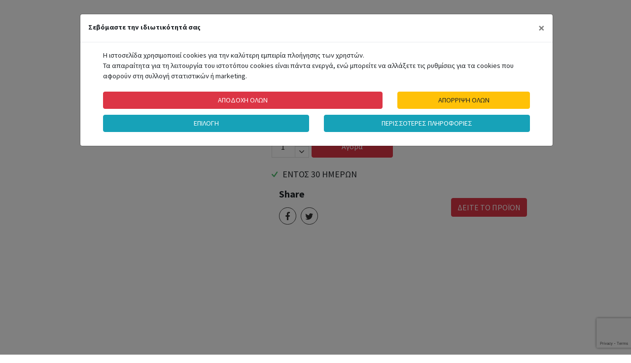

--- FILE ---
content_type: text/html; charset=UTF-8
request_url: https://www.dimko.gr/showprod_sm.php?id=4235
body_size: 4200
content:
<!doctype html>
<html class="no-js" lang="el">
    <head>
        <meta charset="utf-8">
        <meta http-equiv="x-ua-compatible" content="ie=edge">
<title>Μη έγκυρη σελίδα | DIMKO</title>
        <meta name="viewport" content="width=device-width, initial-scale=1">	
	    <link rel="shortcut icon" type="image/x-icon" href="img/favicon.ico">	
        <link rel="stylesheet" href="css/bootstrap.min.css">
        <link rel="stylesheet" href="css/font-awesome.min.css">
        <link rel="stylesheet" href="css/ionicons.min.css">
        <link rel="stylesheet" href="css/animate.css">
        <link rel="stylesheet" href="css/nice-select.css">
        <link rel="stylesheet" href="css/owl.carousel.min.css">
        <link rel="stylesheet" href="css/mainmenu.css">
        <link rel="stylesheet" href="style.css">
        <link rel="stylesheet" href="css/responsive.css">	
        <script src="js/vendor/modernizr-2.8.3.min.js" type="d7dbcc90561251b6a76a480b-text/javascript"></script>
    <script async id="socital-script" src="https://plugin.socital.com/static/v1/socital.js" data-socital-user-id="63d105c9620832082784e4b8" type="d7dbcc90561251b6a76a480b-text/javascript"></script>
<script type="d7dbcc90561251b6a76a480b-text/javascript">
  (function(a,b,c,d,e,f,g){a['SkroutzAnalyticsObject']=e;a[e]= a[e] || function(){
    (a[e].q = a[e].q || []).push(arguments);};f=b.createElement(c);f.async=true;
    f.src=d;g=b.getElementsByTagName(c)[0];g.parentNode.insertBefore(f,g);
  })(window,document,'script','https://analytics.skroutz.gr/analytics.min.js','skroutz_analytics');

  skroutz_analytics('session', 'connect', 'SA-8758-0248'); 
</script> 


<script type="d7dbcc90561251b6a76a480b-text/javascript">
(function (a, b, c, d, s) {a.__bp360 = c;a[c] = a[c] || function (){(a[c].q = a[c].q || []).push(arguments);};
s = b.createElement('script'); s.async = true; s.src = d; s.charset = 'utf-8'; (b.body || b.head).appendChild(s);})
(window, document, 'bp', '//360.bestprice.gr/360.js');

bp('connect', 'BP-232231-HCph7jkcFA');
</script>

		
		
		
    </head>
    <body>
        
        <div class="wrapper single-product-page">
            <div class="content-wraper mt-95">
                <div class="container-fluid">
                    <div class="row">
                        <div class="col">
                            <div class="row single-product-area">
                                <div class="col-xl-4  col-lg-6 offset-xl-1 col-md-5 col-sm-12">
                                    <div class="single-product-tab">
                                           
                                       <div>
                                            <a id="single_image" href="">
                                                <img src="/thpicvx.php?w=750&h=500&image=" alt="">
                                            </a>
                                        </div>   
                                        
                                    </div>  
                                </div>
                                <div class="col-xl-7 col-lg-6 col-md-7 col-sm-12">
                                    <div class="quick-view-content">
                                        <div class="product-info">
                                            <h2>Μη έγκυρη σελίδα</h2>
ΚΑΤΑΣΚΕΥΑΣΤΗΣ:                                             <div>
                                            <div>
                                            <strong>Κωδικός Καταστήματος:</strong> <br>
    
                                            </div>                                            
                                           
                                            </div>                                            
                                            <div class="price-box">
                                                        <span class="new-price">0.00&euro;</span>
                                                        
                                            </div>
                                            <p></p>
											
                                            <div class="quick-add-to-cart">
                                                <form class="modal-cart">
                                                    <div class="quantity">
                                                        <label>Ποσότητα</label>
                                                        <div class="cart-plus-minus">
                                                            <input class="cart-plus-minus-box" id="qty" type="text" value="1">
                                                        </div>
                                                    </div>
                                                    <a class="btn btn-danger" onClick="if (!window.__cfRLUnblockHandlers) return false; addthem()" style="padding: 10px 60px; color: #fff; " data-cf-modified-d7dbcc90561251b6a76a480b-="">Αγορά</a>
                                                </form>
                                            </div>
                                            <div class="instock">
                                                <p>ΕΝΤΟΣ 30 ΗΜΕΡΩΝ</p>
                                            </div>
                                            <div class="col-md-6 col-sm-12" style="float: left;">
                                                <div class="social-sharing">
                                                <h3>Share</h3>
                                                <ul>
                                                    <li><a href="javascript:void(window.open('https://www.facebook.com/sharer/sharer.php?u=https://www.dimko.gr/showprod.php?id=0&amp;
layout=standard&amp;
show_faces=false&amp;
width=450&amp;
action=like&amp;
colorscheme=light&amp;','','resizable=yes,location=no,menubar=no,scrollbars=yes,status=no,toolbar=no,fullscreen=no,dependent=no,width=680,height=600'))"><i class="fa fa-facebook"></i></a></li>
                                                    <li><a href="javascript:void(window.open('https://twitter.com/intent/tweet?text=Dimko.gr&url=https://www.dimko.gr/showprod.php?id=0&via=Dimko','','resizable=yes,location=no,menubar=no,scrollbars=yes,status=no,toolbar=no,fullscreen=no,dependent=no,width=680,height=600'))"><i class="fa fa-twitter"></i></a></li>
                                                </ul>
                                            </div>
</div>
                                            <div class="col-md-6 col-sm-12" style="padding-top: 20px; float: right;">
 
<a href="showprod.php?id=0" class="btn btn-danger" target="_parent">ΔΕΙΤΕ ΤΟ ΠΡΟΪΟΝ</a>
    
                                    </div>                                                
                                        </div>
                                    </div>
                                    <!-- product-thumbnail-content end -->
                                </div>
                            </div>
                        </div>
                    </div>
            </div>
                           
                </div>
            </div>
        </div>   
        <script src="js/vendor/jquery-1.12.4.min.js" type="d7dbcc90561251b6a76a480b-text/javascript"></script>
        <script src="js/popper.min.js" type="d7dbcc90561251b6a76a480b-text/javascript"></script>	
        <script src="js/bootstrap.min.js" type="d7dbcc90561251b6a76a480b-text/javascript"></script>	
        <script src="js/owl.carousel.min.js" type="d7dbcc90561251b6a76a480b-text/javascript"></script>
        <script src="js/jquery.mainmenu.js" type="d7dbcc90561251b6a76a480b-text/javascript"></script>	
        <script src="js/ajax-email.js" type="d7dbcc90561251b6a76a480b-text/javascript"></script>
        <script src="js/plugins.js" type="d7dbcc90561251b6a76a480b-text/javascript"></script>
        <script src="js/main.js" type="d7dbcc90561251b6a76a480b-text/javascript"></script>
<script src="https://www.google.com/recaptcha/api.js?render=6LcSg40qAAAAAMt4cWIZzN4u7fqGfM9_QW3re62I" type="d7dbcc90561251b6a76a480b-text/javascript"></script>	
<script type="d7dbcc90561251b6a76a480b-text/javascript">
grecaptcha.ready(function() {
    grecaptcha.execute('6LcSg40qAAAAAMt4cWIZzN4u7fqGfM9_QW3re62I', {action: 'submit'}).then(function(token) {
        document.getElementById('g-recaptcha-response').value = token;
    });
});
</script>					
<div class="modal fade" id="myModal" tabindex="-1" aria-labelledby="MyModalLabel" aria-hidden="true">
  <div class="modal-dialog modal-dialog-centered modal-dialog-scrollable">
    <div class="modal-content">
      <div class="modal-header">
        <h3 class="modal-title" id="MyModalLabel" style="font-size:.8em !important">Σεβόμαστε την ιδιωτικότητά σας</h3>
        <button type="button" class="close" data-dismiss="modal" aria-label="Close"> <span aria-hidden="true">&times;</span> </button>
      </div>
      <div class="modal-body">
        <div class="container-fluid">
          <div class="row">
            <div class="col-md-12" style="font-size:.8em !important"> Η ιστοσελίδα χρησιμοποιεί cookies για την καλύτερη εμπειρία πλοήγησης των χρηστών.<br>
              Τα απαραίτητα για τη λειτουργία του ιστοτόπου cookies είναι πάντα ενεργά, ενώ μπορείτε να αλλάξετε τις ρυθμίσεις για τα cookies που αφορούν στη συλλογή στατιστικών ή marketing.<br>
              <br>
            </div>
          <div class="col-md-8" class="text-center" style="padding-bottom: 12px;"><form action="#" method="post"><input type="hidden" name="acceptall" value="1"><button type="submit" class="btn btn-danger btn-block" style="font-size:.8em !important">ΑΠΟΔΟΧΗ ΟΛΩΝ</button></form></div>
            <div class="col-md-4" class="text-center" style="padding-bottom: 12px;"><form action="#" method="post"><input type="hidden" name="rejectall" value="1"><button type="submit" class="btn btn-warning btn-block" style="font-size:.8em !important">ΑΠΟΡΡΙΨΗ ΟΛΩΝ</button></form></div>
        <div class="col-md-6" class="text-center" style="padding-bottom: 12px;">
        <a href="#" class="btn btn-info btn-block" onclick="if (!window.__cfRLUnblockHandlers) return false; showch();" style="font-size:.8em !important" data-cf-modified-d7dbcc90561251b6a76a480b-="">ΕΠΙΛΟΓΗ</a></div>
      <div class="col-md-6" class="text-center" style="padding-bottom: 12px;">
      <a href="prosopika-dedomena" class="btn btn-info btn-block" style="font-size:.8em !important">ΠΕΡΙΣΣΟΤΕΡΕΣ ΠΛΗΡΟΦΟΡΙΕΣ</a></div>
    <div id="selectthem" style="display: none;">
      <form action="#" method="post">
        <input type="hidden" name="ok1" value="1">
        <div class="col-md-12" style="background-color: #f1f1f1; padding-top:10px; padding-bottom: 10px;">
          <input type="checkbox" checked data-toggle="toggle" data-on="Επιτρέπονται"  data-off="Δεν επιτρέπονται" data-onstyle="success" data-offstyle="danger" data-style="mr-3" name="ok1x" value="1" disabled id="customSwitch1" autocomplete="off">
          <label class="col-9" for="customSwitch1" style="font-size:.8em !important">Αναγκαία για τη λειτουργία του site cookies - Δεν επιτρέπεται η απενεργοποίησή τους. Τα αναγκαία/απαραίτητα cookies, είναι ουσιαστικής σημασίας για την ορθή λειτουργία του ιστοτόπου, την περιήγηση σε αυτόν και την ορθή λειτουργία του ηλεκτρονικού καταστήματος</label>
        </div>
        <div class="col-md-12" style="background-color: #fafafa; padding-top:10px; padding-bottom: 10px;">
          <input type="checkbox"  data-toggle="toggle" data-on="Επιτρέπονται"  data-off="Δεν επιτρέπονται" data-onstyle="success" data-offstyle="danger" data-style="mr-3" name="ok2" value="1"  id="customSwitch2" autocomplete="off">
          <label class="col-9" for="customSwitch2" style="font-size:.8em !important">Cookies σχετιζόμενα με Στατιστικά - Αυτά τα cookies συλλέγουν πληροφορίες σχετικά με τον τρόπο που οι επισκέπτες χρησιμοποιούν τον ιστότοπο, για παράδειγμα, ποιες σελίδες επισκέπτονται συχνότερα και αν λαμβάνουν μηνύματα σφαλμάτων. Αυτά τα cookies συλλέγουν συγκεντρωτικές, ανώνυμες πληροφορίες που δεν ταυτοποιούν κάποιον επισκέπτη</label>
        </div>
        <div class="col-md-12" style="background-color: #f1f1f1; padding-top:10px; padding-bottom: 10px;">
            <input type="checkbox"  data-toggle="toggle" data-on="Επιτρέπονται"  data-off="Δεν επιτρέπονται" data-onstyle="success" data-offstyle="danger" data-style="mr-3" name="ok3" value="1"  id="customSwitch3" autocomplete="off">
            <label class="col-9" for="customSwitch3" style="font-size:.8em !important">Cookies σχετιζόμενα με Προώθηση - Αυτά τα cookies χρησιμοποιούνται για την παροχή περιεχομένου, που ταιριάζει περισσότερο στα ενδιαφέροντά σας. Μπορεί να χρησιμοποιηθούν για την αποστολή στοχευμένης διαφήμισης/προσφορών ή την μέτρηση αποτελεσματικότητας μιας διαφημιστικής καμπάνιας. Μπορεί να χρησιμοποιηθούν για να καθορίσουμε ποια ηλεκτρονικά κανάλια μάρκετινγκ είναι πιο αποτελεσματικά.</label>
        </div>
        <div class="text-center col-md-12">
                <button type="submit" class="btn btn-danger" style="width: 255px; text-align: center; border-radius: 0; margin:10px; font-size:.8em !important">ΑΠΟΘΗΚΕΥΣΗ</button>
        </div>
      </form>
    </div>
  </div>
</div>
</div>
</div>
</div>
</div>
<script type="d7dbcc90561251b6a76a480b-text/javascript">
function showch() {      
  $( "#selectthem" ).toggle();    
}    
    </script>
<script type="d7dbcc90561251b6a76a480b-text/javascript">
$("#myModal").modal({
})
</script>



<script type="d7dbcc90561251b6a76a480b-text/javascript">
            
        $(document).ready(function() {
	
	$("a#single_image").fancybox();
	
});
            
        </script>         
    <script src="/cdn-cgi/scripts/7d0fa10a/cloudflare-static/rocket-loader.min.js" data-cf-settings="d7dbcc90561251b6a76a480b-|49" defer></script><script defer src="https://static.cloudflareinsights.com/beacon.min.js/vcd15cbe7772f49c399c6a5babf22c1241717689176015" integrity="sha512-ZpsOmlRQV6y907TI0dKBHq9Md29nnaEIPlkf84rnaERnq6zvWvPUqr2ft8M1aS28oN72PdrCzSjY4U6VaAw1EQ==" data-cf-beacon='{"version":"2024.11.0","token":"29cb1462f0084295a58a08bc02109b32","r":1,"server_timing":{"name":{"cfCacheStatus":true,"cfEdge":true,"cfExtPri":true,"cfL4":true,"cfOrigin":true,"cfSpeedBrain":true},"location_startswith":null}}' crossorigin="anonymous"></script>
</body>
</html>

--- FILE ---
content_type: text/html; charset=utf-8
request_url: https://www.google.com/recaptcha/api2/anchor?ar=1&k=6LcSg40qAAAAAMt4cWIZzN4u7fqGfM9_QW3re62I&co=aHR0cHM6Ly93d3cuZGlta28uZ3I6NDQz&hl=en&v=TkacYOdEJbdB_JjX802TMer9&size=invisible&anchor-ms=20000&execute-ms=15000&cb=yav1gcwftcae
body_size: 45517
content:
<!DOCTYPE HTML><html dir="ltr" lang="en"><head><meta http-equiv="Content-Type" content="text/html; charset=UTF-8">
<meta http-equiv="X-UA-Compatible" content="IE=edge">
<title>reCAPTCHA</title>
<style type="text/css">
/* cyrillic-ext */
@font-face {
  font-family: 'Roboto';
  font-style: normal;
  font-weight: 400;
  src: url(//fonts.gstatic.com/s/roboto/v18/KFOmCnqEu92Fr1Mu72xKKTU1Kvnz.woff2) format('woff2');
  unicode-range: U+0460-052F, U+1C80-1C8A, U+20B4, U+2DE0-2DFF, U+A640-A69F, U+FE2E-FE2F;
}
/* cyrillic */
@font-face {
  font-family: 'Roboto';
  font-style: normal;
  font-weight: 400;
  src: url(//fonts.gstatic.com/s/roboto/v18/KFOmCnqEu92Fr1Mu5mxKKTU1Kvnz.woff2) format('woff2');
  unicode-range: U+0301, U+0400-045F, U+0490-0491, U+04B0-04B1, U+2116;
}
/* greek-ext */
@font-face {
  font-family: 'Roboto';
  font-style: normal;
  font-weight: 400;
  src: url(//fonts.gstatic.com/s/roboto/v18/KFOmCnqEu92Fr1Mu7mxKKTU1Kvnz.woff2) format('woff2');
  unicode-range: U+1F00-1FFF;
}
/* greek */
@font-face {
  font-family: 'Roboto';
  font-style: normal;
  font-weight: 400;
  src: url(//fonts.gstatic.com/s/roboto/v18/KFOmCnqEu92Fr1Mu4WxKKTU1Kvnz.woff2) format('woff2');
  unicode-range: U+0370-0377, U+037A-037F, U+0384-038A, U+038C, U+038E-03A1, U+03A3-03FF;
}
/* vietnamese */
@font-face {
  font-family: 'Roboto';
  font-style: normal;
  font-weight: 400;
  src: url(//fonts.gstatic.com/s/roboto/v18/KFOmCnqEu92Fr1Mu7WxKKTU1Kvnz.woff2) format('woff2');
  unicode-range: U+0102-0103, U+0110-0111, U+0128-0129, U+0168-0169, U+01A0-01A1, U+01AF-01B0, U+0300-0301, U+0303-0304, U+0308-0309, U+0323, U+0329, U+1EA0-1EF9, U+20AB;
}
/* latin-ext */
@font-face {
  font-family: 'Roboto';
  font-style: normal;
  font-weight: 400;
  src: url(//fonts.gstatic.com/s/roboto/v18/KFOmCnqEu92Fr1Mu7GxKKTU1Kvnz.woff2) format('woff2');
  unicode-range: U+0100-02BA, U+02BD-02C5, U+02C7-02CC, U+02CE-02D7, U+02DD-02FF, U+0304, U+0308, U+0329, U+1D00-1DBF, U+1E00-1E9F, U+1EF2-1EFF, U+2020, U+20A0-20AB, U+20AD-20C0, U+2113, U+2C60-2C7F, U+A720-A7FF;
}
/* latin */
@font-face {
  font-family: 'Roboto';
  font-style: normal;
  font-weight: 400;
  src: url(//fonts.gstatic.com/s/roboto/v18/KFOmCnqEu92Fr1Mu4mxKKTU1Kg.woff2) format('woff2');
  unicode-range: U+0000-00FF, U+0131, U+0152-0153, U+02BB-02BC, U+02C6, U+02DA, U+02DC, U+0304, U+0308, U+0329, U+2000-206F, U+20AC, U+2122, U+2191, U+2193, U+2212, U+2215, U+FEFF, U+FFFD;
}
/* cyrillic-ext */
@font-face {
  font-family: 'Roboto';
  font-style: normal;
  font-weight: 500;
  src: url(//fonts.gstatic.com/s/roboto/v18/KFOlCnqEu92Fr1MmEU9fCRc4AMP6lbBP.woff2) format('woff2');
  unicode-range: U+0460-052F, U+1C80-1C8A, U+20B4, U+2DE0-2DFF, U+A640-A69F, U+FE2E-FE2F;
}
/* cyrillic */
@font-face {
  font-family: 'Roboto';
  font-style: normal;
  font-weight: 500;
  src: url(//fonts.gstatic.com/s/roboto/v18/KFOlCnqEu92Fr1MmEU9fABc4AMP6lbBP.woff2) format('woff2');
  unicode-range: U+0301, U+0400-045F, U+0490-0491, U+04B0-04B1, U+2116;
}
/* greek-ext */
@font-face {
  font-family: 'Roboto';
  font-style: normal;
  font-weight: 500;
  src: url(//fonts.gstatic.com/s/roboto/v18/KFOlCnqEu92Fr1MmEU9fCBc4AMP6lbBP.woff2) format('woff2');
  unicode-range: U+1F00-1FFF;
}
/* greek */
@font-face {
  font-family: 'Roboto';
  font-style: normal;
  font-weight: 500;
  src: url(//fonts.gstatic.com/s/roboto/v18/KFOlCnqEu92Fr1MmEU9fBxc4AMP6lbBP.woff2) format('woff2');
  unicode-range: U+0370-0377, U+037A-037F, U+0384-038A, U+038C, U+038E-03A1, U+03A3-03FF;
}
/* vietnamese */
@font-face {
  font-family: 'Roboto';
  font-style: normal;
  font-weight: 500;
  src: url(//fonts.gstatic.com/s/roboto/v18/KFOlCnqEu92Fr1MmEU9fCxc4AMP6lbBP.woff2) format('woff2');
  unicode-range: U+0102-0103, U+0110-0111, U+0128-0129, U+0168-0169, U+01A0-01A1, U+01AF-01B0, U+0300-0301, U+0303-0304, U+0308-0309, U+0323, U+0329, U+1EA0-1EF9, U+20AB;
}
/* latin-ext */
@font-face {
  font-family: 'Roboto';
  font-style: normal;
  font-weight: 500;
  src: url(//fonts.gstatic.com/s/roboto/v18/KFOlCnqEu92Fr1MmEU9fChc4AMP6lbBP.woff2) format('woff2');
  unicode-range: U+0100-02BA, U+02BD-02C5, U+02C7-02CC, U+02CE-02D7, U+02DD-02FF, U+0304, U+0308, U+0329, U+1D00-1DBF, U+1E00-1E9F, U+1EF2-1EFF, U+2020, U+20A0-20AB, U+20AD-20C0, U+2113, U+2C60-2C7F, U+A720-A7FF;
}
/* latin */
@font-face {
  font-family: 'Roboto';
  font-style: normal;
  font-weight: 500;
  src: url(//fonts.gstatic.com/s/roboto/v18/KFOlCnqEu92Fr1MmEU9fBBc4AMP6lQ.woff2) format('woff2');
  unicode-range: U+0000-00FF, U+0131, U+0152-0153, U+02BB-02BC, U+02C6, U+02DA, U+02DC, U+0304, U+0308, U+0329, U+2000-206F, U+20AC, U+2122, U+2191, U+2193, U+2212, U+2215, U+FEFF, U+FFFD;
}
/* cyrillic-ext */
@font-face {
  font-family: 'Roboto';
  font-style: normal;
  font-weight: 900;
  src: url(//fonts.gstatic.com/s/roboto/v18/KFOlCnqEu92Fr1MmYUtfCRc4AMP6lbBP.woff2) format('woff2');
  unicode-range: U+0460-052F, U+1C80-1C8A, U+20B4, U+2DE0-2DFF, U+A640-A69F, U+FE2E-FE2F;
}
/* cyrillic */
@font-face {
  font-family: 'Roboto';
  font-style: normal;
  font-weight: 900;
  src: url(//fonts.gstatic.com/s/roboto/v18/KFOlCnqEu92Fr1MmYUtfABc4AMP6lbBP.woff2) format('woff2');
  unicode-range: U+0301, U+0400-045F, U+0490-0491, U+04B0-04B1, U+2116;
}
/* greek-ext */
@font-face {
  font-family: 'Roboto';
  font-style: normal;
  font-weight: 900;
  src: url(//fonts.gstatic.com/s/roboto/v18/KFOlCnqEu92Fr1MmYUtfCBc4AMP6lbBP.woff2) format('woff2');
  unicode-range: U+1F00-1FFF;
}
/* greek */
@font-face {
  font-family: 'Roboto';
  font-style: normal;
  font-weight: 900;
  src: url(//fonts.gstatic.com/s/roboto/v18/KFOlCnqEu92Fr1MmYUtfBxc4AMP6lbBP.woff2) format('woff2');
  unicode-range: U+0370-0377, U+037A-037F, U+0384-038A, U+038C, U+038E-03A1, U+03A3-03FF;
}
/* vietnamese */
@font-face {
  font-family: 'Roboto';
  font-style: normal;
  font-weight: 900;
  src: url(//fonts.gstatic.com/s/roboto/v18/KFOlCnqEu92Fr1MmYUtfCxc4AMP6lbBP.woff2) format('woff2');
  unicode-range: U+0102-0103, U+0110-0111, U+0128-0129, U+0168-0169, U+01A0-01A1, U+01AF-01B0, U+0300-0301, U+0303-0304, U+0308-0309, U+0323, U+0329, U+1EA0-1EF9, U+20AB;
}
/* latin-ext */
@font-face {
  font-family: 'Roboto';
  font-style: normal;
  font-weight: 900;
  src: url(//fonts.gstatic.com/s/roboto/v18/KFOlCnqEu92Fr1MmYUtfChc4AMP6lbBP.woff2) format('woff2');
  unicode-range: U+0100-02BA, U+02BD-02C5, U+02C7-02CC, U+02CE-02D7, U+02DD-02FF, U+0304, U+0308, U+0329, U+1D00-1DBF, U+1E00-1E9F, U+1EF2-1EFF, U+2020, U+20A0-20AB, U+20AD-20C0, U+2113, U+2C60-2C7F, U+A720-A7FF;
}
/* latin */
@font-face {
  font-family: 'Roboto';
  font-style: normal;
  font-weight: 900;
  src: url(//fonts.gstatic.com/s/roboto/v18/KFOlCnqEu92Fr1MmYUtfBBc4AMP6lQ.woff2) format('woff2');
  unicode-range: U+0000-00FF, U+0131, U+0152-0153, U+02BB-02BC, U+02C6, U+02DA, U+02DC, U+0304, U+0308, U+0329, U+2000-206F, U+20AC, U+2122, U+2191, U+2193, U+2212, U+2215, U+FEFF, U+FFFD;
}

</style>
<link rel="stylesheet" type="text/css" href="https://www.gstatic.com/recaptcha/releases/TkacYOdEJbdB_JjX802TMer9/styles__ltr.css">
<script nonce="6f__TuuA3EgbVwffuPsTpw" type="text/javascript">window['__recaptcha_api'] = 'https://www.google.com/recaptcha/api2/';</script>
<script type="text/javascript" src="https://www.gstatic.com/recaptcha/releases/TkacYOdEJbdB_JjX802TMer9/recaptcha__en.js" nonce="6f__TuuA3EgbVwffuPsTpw">
      
    </script></head>
<body><div id="rc-anchor-alert" class="rc-anchor-alert"></div>
<input type="hidden" id="recaptcha-token" value="[base64]">
<script type="text/javascript" nonce="6f__TuuA3EgbVwffuPsTpw">
      recaptcha.anchor.Main.init("[\x22ainput\x22,[\x22bgdata\x22,\x22\x22,\[base64]/[base64]/[base64]/[base64]/ODU6NzksKFIuUF89RixSKSksUi51KSksUi5TKS5wdXNoKFtQZyx0LFg/[base64]/[base64]/[base64]/[base64]/bmV3IE5bd10oUFswXSk6Vz09Mj9uZXcgTlt3XShQWzBdLFBbMV0pOlc9PTM/bmV3IE5bd10oUFswXSxQWzFdLFBbMl0pOlc9PTQ/[base64]/[base64]/[base64]/[base64]/[base64]/[base64]\\u003d\\u003d\x22,\[base64]\\u003d\x22,\x22DSPCpkMPwpbCj8KHaMKSIG7CmsKwwp48w4zDmzRLwr5SIgbCnFnCgDZdwpEBwrxHw4ZHYHDCvcKgw6M3dAxsYm4AbnhRdsOEWzgSw5Ndw5/CucO9wqNyAGN8w5kHLBtPwovDq8OQDVTCgV9qCsKybmBoccO7w77DmcOswpU5FMKMeHYjFsKjQsOfwogbQMKbRwbCo8KdwrTDt8OwJ8O5Qj7Dm8Kmw4TCiyXDscKKw4dhw4oGwrvDmsKfw40HLD8peMKfw54ew7/[base64]/DosO9wrwSQALDhhw+McOwSsO7w5UTwrrCl8OLK8ORw7rDu2bDsTTColbCtEXDrsKSBETDuQpnNXrChsOnwoXDh8Klwq/Cu8OdwprDkBZ9eCxywqHDrxlJY2oSNVspUsObwobClRECwo/Dnz1JwopHRMKwJMOrwqXCmcOpRgnDnsKXEVIlwq3DicOHUzMFw49eY8Oqwp3DuMOTwqc7w7BRw5/Cl8KfCsO0K2kyLcOkwpwjwrDCucKaTMOXwrfDjEbDtsK7csKyUcK0w4hxw4XDhRNqw5LDnsOxw63DklHCosO3dsK6Cm9UMxA/ZxNQw6Foc8KpCsO2w4DCgcOBw7PDqwnDvsKuAkrCsELCtsOIwo50GwIKwr10w5NCw43CscOkw4DDu8KZWcOiE3U/w6IQwrZrwo4Nw7/Dp8OhbRzCvsKnfmnCsCbDswrDksOPwqLCsMOOe8KyR8OUw78pP8OGC8KAw4MSfmbDo0DDpcOjw53DonICN8KPw5YGQ1oDXzMfw7HCq1jCgEgwPmLDg0LCj8Kkw6HDhcOGw6bCm3hlwqPDoEHDocOew57DvnV7w6VYIsOow5jCl0kawo/DtMKKw6JzwofDrlPDtk3DuFfCoMOfwo/[base64]/HHA6wr3DszXDt8KjwrfCt8Krw4w1wqDCkxkkw5gKwrZAw78WTATChMK3woI2wplXF3E8wqE+N8OXwqXDuwVzEcO2fMKMGMK2w53Dp8KuNMKFdMKWw4bCiQjDnnvCnxzCnMK0wpPCmcKoJB/CrxluecOswoPCu0FDVjx8S0lsecO3w5JKDjItPGJawoQIw5wFwp52EsKDw6M4AsOUwqc7wrHDq8OWIV8hEwfCmgxnw6LCksKjbkYEw71OCMOsw4zCuH3DnX8ow78pP8OgFMKqBC3Cpw/Dj8O5wojDl8K/[base64]/Dl2/DtFspwqHDl2tqwptdwqbCkz/DsythJXrDpsOWZDnDi1Elw6PDgHjCpcO3V8KhEShjwrTDsn/[base64]/Cp8KzIMK0LibCrMKGwo0xDMOFw4PDmgYcwoUiH8OySsOGw57DlcO0J8KswqhyMsOFJMO3G0RiwqjDiC/DlBbDmxnCr2fCvghzXkEkZGFewojDgcO0wpxTWsKaYMKjw4XDs1nCl8KywoAaNMKEeHxdw4kPw5cuDcOeHGkgw6ckPMKjacOSdj/[base64]/WC4APxzDtsOjw5NLKm8iw6ofw7XDsMKtWsOWw50Zw7PDjHHDh8KhwrDDjcOffMKaA8OTw5/CmcKlVMKcN8KjwoTDoWPDhGvCp19OGQLDj8Okwp3DrBnCm8ORw5Z8w6jCpkwAwoTDoQk9IsKgfn/Dv0fDnzzDpCPClcKnw5IjZsKre8OETsKlG8Orwp3ClcKywo1KwotLw5BgQGXDhW/DmMKrVcOdw546w7XDqE3DgcOkI2wrGMOyM8KuD2/[base64]/ChsOedsOeAcKaNhIVXWPCqsK9YcKCwpl+w6fCvys1wo4ow7jCtsKHTUNMYTEBw6DCqQTCu3jChlvDmMKHGsK1w7HDtRXDnsKETkjDlwFTw6k4QsO8wpLDnMOHFMO9wqHCpcK/IHvCnELCtS/CvTHDhF8ywo4geMKjQMKGw6R9ZsKvw6LCtsKDwqwVDWLDjsOYGEcZKMONVcOkVyTCgXbChsOOw4NdF0fCuClvwogWN8OraQVZwqrCtsOBA8OywrjCsDtqVMKuZktDRsK2XSbDm8KvaXLDksK2wqpaY8KEw6/Du8OvHnkPP2fDh1cVXMKebzzCiMO8wpXCs8OkCcKBw6xrScK1XsKEWXFIXD/DsyhGw6MowofDv8O4DcORQcO4c1lYXDbCtT4DwoLCu0vDjikSbR5ow7V7R8Ktw4dldi7CsMO2dsKQTcOnMsKtSFtAfVLDu0LCusOdJcK6IMOsw4HCn03Cm8KBQ3MmAUnCgMK6ci8UfEgHPMKOw63DlwzDthnDqRN2wqs+wqDDqC/[base64]/woQrwq/Dp8OvwqHDmsOTFXZLRW3DuW4iwpLDlSQWIcOnOcKRw7DDv8OVwrvDnMObwp8QfsOzwpLCs8KJQMKdw54HaMKRw43Ch8OqcsK5PgHDjh3DosK/w4xdJ0UqX8ONw6zClcKIw69jw6ZUw5ESwppDwpQIw7lfLMK4LXhmwonDnMOMwpPCpsKqbAQRwrvCscO5w4BscgrCjMOnwr8eUsKfZxh0BsKTISpCwp1zFcOWIDFeU8KEwoJ9O8KxGBjCl1BBw5NuwpHDjsO3w6/CgHfCkcKjMsKgwrHCv8OoYTXDnsKVwqrCux3CuFcdw7DDsBEHw5JGezrDk8KZwobDsUrCjmjChMKpwr1Pw602w68Uwo8swrbDtRZtKsOlYsO1w6LClilTw69jwp8LCsO6w7DCvjfCnMKlNsOWUcKgw4bDmnvDlCh7w4/[base64]/[base64]/DkjIQw6Nrw5U/w7HCiETDg8OEaxzDq8OQwrFqNcKZwo/DikjCjsKewqELw6BSd8KoJcO6HcKnfsK7MMOZcmDCmGPCr8Ocw6vDhw7CqgU/[base64]/w6xMwrDDosO/A8K0LsO1w5xsXmY0w5o9wr9cejtWL1DCq8KAWE/Di8Kbw4nCsBjCpsO/[base64]/[base64]/CqxTCscOhwqXDrcKxwqtDwqxhZ1sLwpUNLcO2OsOUwokVw5rCm8O6w6MXARjDhcO2wpvCsETDm8KIBcOZw5vDksOyw6zDsMOyw6/DjBY9PkkQKsOdQSrDrATCgHspAXwFecKBw4LDvsKAIMKpw7oWJcKjNMKbw6EVwrAHRsK1w6cRw53CuloaAmQKwqbDq0HDvsKrPivCgcKtwr0uwq7CqgDCnCMxw4o5JcKUwqARwpQ2NV/Ck8Kvw68hwpXDsSXDm1FzAH3Ds8OoMlkVwoYqwqRVYSHCnSrDpMKXw6gKw5zDqXkQw7ACwqlFHlnCj8KXwp4Gw5szwolVw7Juw5J5wr43bQ89wovCjCvDjMKowobDjkg+HcKGw4jDr8K1N1g4LS/[base64]/CmijCo8OpSFxxw5PDssOpwqU3wq7DtD3Dm0HCiUXDk0oCCBHCg8KKw7ROKsKNNSFYw6xIw4g+wr/CqSoLA8KewpHDu8KvwqzDhMOlP8KuH8OAB8K+TcKiA8ODw7HCrcO0eMK6Xml3wrfCgMKkPsKHXcO/WhXDtxPCmcOIwr7DjsKpGhJWwqjDksKOwqd1w7fCusO6wofDlcKXf0vDsHfDt2vDk1bCvMOwbW7DlisCX8OFw4wEM8OYZ8OMw5UAw4fCkV3DiTs+w6vChMO5w4QHQMK9JjoYFsOLFlrDoiPDgMOfNXArVsK4bBIowphLRk/Dl0oQNS/DocO3wrYOcWbDvlLCi3HDjBAVw5Fbw5fDtsKKwqTCpMKPw7jCok/[base64]/CvsO0Egc7R2I9w4rChcK0fcKgFi3DtMOIAgtLdCIfw70LesOTwobDhMO7w5h+W8OVY140wo/DnCNzfsOowpzCmAs3E21Jw53DvcO0FMOAw4/[base64]/DncOEw4oHeMKbZsO+wpfCsTHCrz3DrD8XVMKdb1XDvzF/[base64]/b8O3w6bDoSPDqR/DugvDjxF1JXYDwqoQwrzCmAUrS8OpM8KFw4xMemgfwrAAU13DtS/[base64]/Co8KQw59gw7drMsK4w6jDpX/[base64]/DjF8OC8OuNw7DsRHDpsKDw5rDjklPScOGLMKZF1TDjMOQY3vCt8OBf3rCvMK2R2TDuMKJJRjCnyjDmR7Cry7DsSrDtBUpw6fDr8OpRcOiw4olwo5yw4TCpcKOF0tELiwHwpLDicKBwok/wojConnCmRExBGnCisKCWA3DucKIDnTDtMKacV7DrC3DqMOmESXCsSnDiMKkwptSKMOUQnNdw7cJwrvCiMKow6pGPAAqw53Ds8KGKcOPwq7CisO9w5shw68TOzEaEgHDpcO+UDjDgcOFwrvCjUfCvlfCiMK/I8KNw6FTwrLCjXJDZyMLw7LCslXDgcKkw7vCvEshwqtfw5luaMKowqLDocOBFcKbwrd+wrFWw4AVYWN5AQHCsgHDgwzDg8O1BcOrKS4Sw65DbMOwfStdw6TDv8K4em/Cj8KnCmMBasKWT8O+HhXDqn80w6B0LlDDlBkpNXDDvcOrGsORwp/Dh28swoYnw6Ezw6LDvHkqwqzDiMOJw4Zkwo7DkcKWw5IvdsOBw5vDoDMJP8KedsObXF4Jw40BTjfDpcOlecKVwq0FbcOXWmDDqkHCq8K+w5HCjMK+wqBzeMKiSMKHwqvDtcKfw4B7w53DuzbCscKJwokXZjRlBxY3wqnCqsK6a8OcQcO1Oi/[base64]/w74Qw6XCgMOyw7vDpEjDksKSwpnClcK6wrlcT8K4L0vDscKoVcKsTcOBw4/Dvg1AwpBVwpsKTMKgVBfDj8K4wr/Cjn3DucO7wqjCssOIUChyw4bCnMK/[base64]/E18tcsKHUx3CvsKewrXCq8OlblvCpsKrHWjDhMObC1rDt2Fsw5vCty4Nw7DDvmlJewfDrcOCRkwUdy10wrLDumBLVycwwp4SLsOZwpVWTsKlwoFBw7IqT8KYwrzDlSNGwrzDgEbDncOOS2bDrsK/[base64]/CpMKuw5bDgA7CrMOJw5Vww4bDnXDCjcOhLw8Nw4vDiRDDicOsYcKRScK3LzXCtXEyfcKQcsK2ADrCtsOow7dEPCbDrmggasKJw4/Do8OEFMOqMsK7OMKRw6XCuEnDrRPDvcKoR8KfwpdAwrHDtDxAU2HDjxTCglB9EHdMwobDo1DCnMK5KTXCuMO4ZsK5fMO/aV/CuMO5wqLCrMKiVjrCjEnDmlQ5w5zCi8K2w5rCosKfwqwsQxvCtsKBwrZ9LsOxw5jDkAHDjsONwp3Ci2IoSsOYwqMWI8KfwqbCm1R2EFHDk24Yw5LDkMKxw7gYWS7Csi19wr3Ck38YAG7Cp3pPb8O1wqd5IcOIaTZdw5jCscKAw5HDqMOKw4DDk1nDucOPwrzCkm/Dm8Ovw7TDncKzw7duS2TCgsKvwqLClsO9GQAxDG7DisOmw7EZcMK1QsO+w6luZsKtw5s/wrXCpMO4wozDsMKfwpnCmyfDjT7CsVXDgcO7SMOKRcOET8Oew43DtcOyKEfCiEJMwp8/wo45w4/CnsOIwqt7w6PDsn0/LXE7wrdsw4TDkDXCqWNNwpDClj5fdXHDq3NjworCuQbDmMOrZDtjBMOew6DCrsK7wqMeMcKBw6PCkjTCvHnDrnURw4NAOHEfw4ZPwo4Lw4EnEcKqbwXCkMOERjPCk2vCvj3DlsKCZh4Fw4HDg8OGbTrDvMKuH8KYwrgvLsORw4EHG0xbdlIawpPCscK2X8KFw4/[base64]/DkSvCnxnDkcOPGR8EwovDi8OXag0/w4AvwoEAFMOYwoITMsKnwrHDhhnCvl8WMcKEw4XCrQFFw4/CvSR5w68aw7IUw4ocNBjDtzfCnUjDtcO0YcORO8Olw5nDkcKNwrsuwq/DjcOjEMObw6gAw510bRsNZjQKwpnCu8KuKSvDhsOXeMKAC8KuBUjDvcOBw4DDqioQLjrDksK6fcOLwpEIeSnCr2ZRwp/[base64]/wrDDrWxiw5/DrsOaaW9xw4cqwoNjw4tpw4wDHMKnwrjCugRNPcKSB8Orw5PCkMKwGwbDuXTDmcOEH8OdQX/CuMOtwr7DssOGTVTDnm00wrQbw6PCmUVSwrwuZwHDl8OFKMKQwofCrxAzwqIvCwvClAzCnC5YGcOYMkPDiyXClhTDnMKtcsO7LHzDrMOiPwgwdMKxVUbChMK8aMOVNMO4woZIcxrClMKNH8OUGsOiwqjDh8OSwpjDszLCilwbDMKzbXvDs8KhwqMWwr3Cj8K1wo/CgiQiw60fwqLCrGTDhRhVAiF0F8ONwprDrsO9AcKHUsO3VsOYcyNbRkBpHMKrwq5rWS3DtMKgwqLCiFolw7HDs25GMcK6ei3DjMK9w4jDvsOjdAtIOcK1WV/Cnwwzw4/Cv8KMNMOpw4nCvhnCp0/DuWXDll3CvcO8w6XCpsK7w6Qrw73DgWnDpcOjfDlww7kiwpDDvcO3wqjCtsOSwo1gwoPDm8KJEmbChEnClFVFMcOyfcOUB3ljPxfDmX0Fw6MvwoLDik4xwrYww5tXMjLDt8KhwqnDssOibsOoN8O6aGfDg3DCgGXCjcOSGiXCoMOFIXU9w4bCjWbCuMO2wr/CmRnDkQANwp9NaMOhV0sZwqIGPgLCpMKcw6N/w7AfciPDlRxnwo4MwqHDqmfDkMKew4RPAU/DpzTCgcKPF8KVw5Rcw6E9E8Oyw73CiHbDnwHDs8OwQMOaDlbDiR40BsO/Iigww7vCtcOzfBvDssKcw7N2QSDDicKxw73DmcOYw71SAQ3CnlTCtsKvMWJXM8KNQMKhw7DCqsOvK3sww54ew4zCpcKQRcKWfcO6wpwke1/Crmk/dcKBw6luw77DrcODUcK9wrrDhnpcQ0rDncKNw6LCq2TChsOmacOYdMOfHGbCtcOcwozDksKXwoTDvsKIcxTDpxY7wqsycMOiZcK7Z1jCiHF/JhoawrrDimwmaBMxRMKtXsKgwr42w4FcQsKTYwPDkWHCt8KuXxPCgRhNHsOYwpDCk1DCpsKRw55tB0HCrsO/w5nDgAE5wqXDlnzCgcK7w7fCiCXCh2fDjMKcwox1BcKXDsKUw7thXnPCpkgqYsOXwrUtw7jDsHvDk2DDosOQwofDpU3Cp8K9w7LCt8KOSHBsCsKDw4vCjMOqSnvDh3bCoMKkaHrCqMKaYsOBwr/DolfDisO3w7LCkyZ6w5gjw43ClMO6wp3Cl3QEXC/Ci0PDi8K0ecKCFC4YMgE1acK0wr9VwrXCvEkOw5VTwolxLm1zw7ZzA0HDhGnDlzxzwq5zw5TCpMKjZ8KXCwYWwprCg8OKESxWwrpIw5h4fiDDqcOCwoY2TcOHw5rDhRRyasOnwpzDkFhbwr1iDcOKaHTCgnTCksONw5YBw77CosK/woXCgsK9b3vDv8KRwrRKB8Oiw43DhHA5w4AOOSB/wop0w4fCn8O9RBZlw5BAw7nCnsK/A8ORwo9Pw4EzXsKlw6Aiw4bDlEB9e0VRwrlkw7zDksKKw7DCljIyw7ZSwp/CuhbDkMOfwqxDVMOHNGXCkVEMKlLDs8OYOcK0w4BgRkjCmAEWCsOaw7HCv8ObwqvCqsKcwpDCn8OyLRrCncKNfcKkwpXCuQNdLcOCw5/Cu8KPwrvCpmPCo8KyCzRyQsOAM8KGYSNgUMOjJB3Cp8KkE047w4EbWm1AwpnCoMOUw5/DhMO6bQlFwoQ7wr4Sw7DDvRV0wr0PwrnCvcOTHsKnw4rCkkPClMK3GFk0J8K5w5HCmSdERQLDskfDnx1Lwr/[base64]/DgwvDnMKjwqPDg3snw7F4bcOyw4bDjMK2wovDv2AKw6xYw6fDhMKYLGQuwqLDi8OewoLCtAPCisO+ARp5wqB/EAwUw5rDiSAdw7x9w7ovcsKAWVkSwrdSDsO6w7oOLcK3wpjCocObwo8fw5nCj8OSYcK6w7/Dk8O3F8OOZsKRw5wVwrnDhx5KD3TCsxISRT/DlcKCwqHDncOdwp7ClcOAwoTCpEl7w7nDmMKRw7DDsDFvPsOYehUPUybDoR/DgUXDsMKSV8O6bRk7JsO6w61Uf8KNK8OywpAQFMKbwoTDrcO5wp06S1p5fVYkwq/CkSkEQMObZRfDk8KbXhLDlnLCqcOQw4N8w6LDj8OIw7YKM8KuwroPwrbCqj3Dt8OcwoEWe8OnbB7DlcOvYStwwo1Nb2zDjsKZw5bDk8OBwqgbR8KDPT4tw6gPwqg0w67DgnkcFsO/w5fCpMOAw6fCnMKOwp7Dm1xPwqrCksKCw4deCsOmwo13w4rDhEPCtcKEwpTCpFk5w51TwofCh1PCr8KcwqM5XcO0wrLCpcK/VyLDlD1nwr/Dp01ZU8ORw4hFbW/[base64]/[base64]/CtDEgw5J1wpnDlcObIWXCrUUgEhvCjsOswp8Vw5nCklzDmsO2w5bCgsK1J3ofwp5aw5gwMsK9UMKWw4LCiMObwpfCiMOJw54meGbCtFlUd2Vcw6Mne8Ofw4YIwrZiwovCo8KyTsOEWwHCtl3CmUrDpsObOlpPw4rDt8OATRrCo0ISwonDq8K/[base64]/wqMFwpYoR8OMwpDDiilsw7giTVl8wpprwoloLsKHSsOAw6PCh8Olw4hUw7zCosOBwrHCtMO/bjXDoCnDoRYbVhR5QGXCgMOIOsK4U8KEAMOAAMO1QcOUBcOww4zDsjk0DMK1PW0+w5TCsjXCqMO9wpPCkjHDoxUNw6Qdwo/Coxcqwo/Dp8Kbwq/DtUnDp1jDjyzCsEkSw57CnGotaMK1QSjCl8K3WcK9wqnDlTsXQ8KAI0DCp33DpxAgwpJXw6LCqwDCgXvDmW/[base64]/w4MQb8OTw6UTEnB9VDTDizzDqsOrw6zCq0HDsMK/J3fDrMOkw73DlcOrw4zCsMOEwqg/[base64]/[base64]/Cp8KEScO8NWNewrsGw6HCrsOOw4/DvykDUS9gJzFjw5gNwq5ow4sscMKXwoZrwpJ5wpvCvsOzAsKWRBNuRXrDvsOAw5IxVcKWw78mWMKCwpV1K8OjUMO3LMO/LMKWwoTDp33DlMKXfjp2ecKTw5Nnw7vCsVEqZMKLwr4PHTbCqR8KADIVQTTDt8K8w5/CiGTDmsKQw40CwpszwqEtHcO8wrAjw7MSw6fDk05TJcK0wrs/[base64]/DikjDqcKkT8Kvwr/DsgjDoMOywrk9w6FdwrY0UlbCsF0FEMO5wqNZRm/DsMKSwptcw5B/MMO2R8O+NjcXw7Vrw51Jw4gxw7lkwpUXwqzDuMKhE8OIesKFwqljGcO+acO/wo4iwq7Cv8OYwoXDnDvDjsKLWyQnKsK6wrHDkMOwDcOywo/DjAYMw4wfw511wofDu3HDiMOJasOGUcK/aMOzKMOFF8Ohw7rCiGvDgsK/w6nClm7DpWfCizDChgvDl8OTwpVoScOTIMKlfcKJw5xMwrwewpMpwptww7Y5w5kWAnMfKsOBwqdMw4fDqRVtLC5cw4fCnm4bwrElw7oYwpvChcOqw7XDjB46w69MAcKhG8KlasOzRMO/a23Dlx9ffQ5Uw7nCt8Oje8OUDgjDkcK3X8OcwrFQw53CpSrCicO3wozDqQjCoMKewpTDqnLDrjLClsKLw5bDrMKdHMO9ScKOw5JeZ8OPw5wXwrPCt8KSXMKSwp7Ck3JZwprDgy9Rw69Vwq3CpywNwrPDvMOew7taM8OrK8O/XyrCoA9SZl0lB8KrQMKDw7EZCxHDlzrCv17DmcODwrDDuSoHwozDtFjCtjPDs8K8N8OHXMKuwrrDkcO2SMKMw6rDjcKjMcK2w5xPw7wfPcKVEsKhYcOkw4IGcWnCs8O5w5rDhkNcDW/CgcOXYcOZwotZEsK6w5TDgMKgwp/Ck8KqwqHCqgrCg8KEXMKEDcK7R8OVwo4FCcOCwo8vw5xow7w7eWzChcKTT8KPBV/Cn8KUwqfCgQw4wowCc2kCwpLChm3CucKQwooHwrNMSUjCn8OxPsOAchg5IMKIw4fClkPCgGnCq8KOWcOow6Qlw6LCriZyw58swq3DmMOZcj4mw7d7RMKCKcOPKxJkw4PDrMOuQzN0woLCi18zw5BgDcK9wpwewpRVw4I/fsKmw583w74aOSBEa8OQwrAywp7Cn1VRbk7DrSFdw6PDi8K1w7AQwqHCsltlf8OuTsKVc24tw6AFw4zDjsOyC8OjwpVVw7AiecKhw7cFRjJEE8KeM8K2w6/DsMKtBsOcRn3DvHd8BAE/UGRZwp7CssO0PcKnF8OSw57DgxjCgV3CkC0hwodTw7XCoUtHPDVMesO8EDVlw5XDiH/Dq8Kvw7l4wrjCqcK/w4nCo8K8w7UEwofCilxww6bCgMK+w6rChMKpw7zDsT1UwqJew7zCl8Opw5XDqRzCmsOwwq8eNBseGWjDlVRQWjnDrxzDuyRFccK6wo/[base64]/CmsKlScKNwpwuVMKmZ8OXw5gYFcKcwpo8LsKBw61kWC3DmsKvdsOdw7FQwrprAMK6wpTDucO9w4bCscO+UjNLVGQSwqJLX3PCu0NiwpvCrUsvK37DlcKiQgc/[base64]/[base64]/CrsKywoZGFz7CnsKTw5DCpSFANcKIwqLDtmbDlsKMw7kFw5MXEE/CpcKnw7zDsHnDnMKxcsOaVidRwq3CpBM3Th0Qwq90w5DCg8OUwqTDr8OGwo3Dry7CvcKPw6I9w7lTwphkJsOwwrLCqGzCmFLCiRlfXsK2P8KEeX4/w41KVMOCwqx0wrtQKMOFw4g2w6ECQcK6w6N7GMOCOsOYw5k9w64RMMOcwpVEbA9zcUxPw4glFRfDpUp5wpbDoF/DscKPfxPCq8KBwo7DmMOiwrcUwpxUAT8/SBJ3IsOVw5kQbW0hw6VdW8KowqjDnMOpRx3Dp8KOw75VchvCvg9uwpp7wrgdO8OGw57DvTg6ZMOvw7EfwobDnRXCm8OSO8KBPcOvXlrCoDHDv8KJw6LCjEkMb8O6wp/CgsOkQijDhsK6wqsrwr7DtMOcHMO0w7zCmMKBwrvCgsO1woPCvcKNRsOBw7rDhG59YxHCtsKgw5HDo8OWCzNlCsK6QG5owpMOw4jDr8O4wqzCnVXCimojw4V7N8KuNcK3RsOawpdnw6DDt2Jtw79kw6fDo8KTw6gSwpFgwpLDrcKJfBo2wrpzFsK+acOxWsO/HyLDmwxeUsO7wqPDk8OGwpU9w5FawpQjwqNYwpcifkfDrAt2ZgfCuMO9w6oTNcOzw7g5w6DCiHjCkQsGw5/CjMOSw6Quw5VIfcOiwqsaJ3VldcKiWDbDuzTCk8OIwrpzw5xHwrXCk07CjRQdYEEdE8Oqw57ClcO3w75na20xw78hDh3DgWk/dWAYw40fw5YgEcO0B8KAITbDrMK2NsKWDsOsPW7Dm1AyOBRVw6Z3wqsJNH8GGEQ6w4fCqcOMZMOWw6fCk8ONYMK5w6nCsi4HJcKpwpQPw7Z0aFzDv0TCpcKiwoHCpsO9wrjDmlNywp/[base64]/w7nCnMKqw4rCoUwPfcOYw4zDnsKbwog/wqMzeMKEcEfDg0TDksKFwrPCgcK4wpJ5w6PCvXfCsjbDlcK4woF/GXdgeQHCqFTCrSvClMKNwoHDuMOeBsOPTsOjwq4JG8KOwohuw6NAwrRFwpN1I8O9w6DCjBLClMKfM2YZIcKowofDuy0MwqxvT8KvPcOnZm7CjHRKcGjCuDJHw6oFe8O0I8K9w6jDkVHCtiLDpsKLcMOpwqDCl0rChHDCnmDCiS9eD8K8wrrCjABYwpp7w7LDml9wECs/IFhcwrLDoWjCn8KGWx7CosOZSRh+wqUswqNswolxwrPDqmIyw73DhEPCrMOhIhnCkyEOwpXCuzg5GWPCrCY2Q8OKamjCjXE0w7HDhcKkwodAZFvCnwEGMsKlUcObw5rDnwbCiF3DjsK3QsK/wpPCg8OLw4YiADvDisO5T8Kdw4kCGsOHwoxhwq3CgcOQZ8OMw7U1w6BnRMOYdBHDs8Oxwo1tw5XCgsK2w7vDt8O9DhfDpsKzOwjCv2vDtGrCtMKHwqgnP8OXCztRMlR/YhNuw63CsytbwrDDknrCtMOewpETwonDqHAbeiLCvXpmDkXDl29pw7oCFGzCjcOSwrLCszlXw7Y6w4fDu8Kfw4fCizvCtsOuwoY9wr/DocONZsKZJxcjwpo5LcK8esKeWy5GacK9wpHCsxzDoVVQw7huLcKaw7bDrMOyw6JPZMOUw4/Dh3LCtmgYf1sXw61XDH/ClsKPw5RiEDh/UFsNwpVpw6seL8O3Ggtcw6Eawr5HBhjDjMOFw4Jkw5LDkxxsH8O/OiBPWcK7w6XDrMK6fsOAPcOGHMO9w7cSTlQUwqEWfFHCi0TCpMO7w7oVwqUYwp08CXTCoMKATSg+w4nDg8KUwp11wrXDmMKTwopMdwY4w4Mhw5LCs8KOf8OMwq9oYMKyw6B7BsOIw59vCTLCh17ClC7ChcKyeMO5w6PDtDV5w5URwoIbwrl5w5lbw7B3wr0OwpLCqy/CjzrCqkDCgUZ6wrBxXMOswpdqLhtAHyldw55vwrcTwoHCt0wESsKDc8Owc8OZw6bDvGZbS8O5wrnCoMOhw4LClcOjwo7DoiRAwrUHPDDCj8KLw6ZPA8KwfG02wpsresOrwrTCk2QNwoXCsGbDmsKGwqkZDxPCnMK/wrpldTnDjcKVF8OLUcOkw54vw6khA0vDmcOBHsK1K8OwLWHDtkg5w5jCsMO5MEDCt2/DlhVEwrHCuBcZOMOCZcObwqTCsmcowo/Dq3rDqmrCjWTDtEjCnQvDhcKPwrkhWMOFXkbCqzDCs8OiAsOxUlHCoBnChnHCrCbCusK7ehNjwocGw6jDp8K7wrfDrWfCi8Kmw7PCt8O0JCHCp2jDv8O1P8K7bMOKU8KoYsKLwrLDtMOcw5tLV2/Cig/Cu8OrXcKKwoPCnsOcHFo/AMOlw6ZZdVkFwoY6PDvCrsOeFcKLwq0Fc8KSw4Iqw5jDk8KLw4HDpMOiwr7CqcKoFl3CqQMpwrfDqjXClXrCjsKSW8OWwppeL8Ktw5NXd8Obw4RfV1Iswo9wwoPCj8KSw6vDlsO9YhA0FMOFwqXCoSDCs8O+SsO9wpLDsMOiwrfCix3Do8OswrJmOcKTKAASM8OKEV/DsnkCTsOhG8KswrZpHcKjwp7CrDN2OEcpw70HwrXCjsO2wr/CtsKYYCNQHcKlwqM8wqvCrwRtOMKMw4fCl8OhLiF5DcOFw4ZUwq3CtMKSJUDCqlHCsMKlw65uw7TDhsKJRcKMBg/DrMOmTEzCjcOTwoDCuMKOwrJ9w5vChMKcVcKtTsKxTnvDhMOga8KzwpQ/[base64]/DhsKdAsO4DsKMLntebw0PBMOrw6gXBifCkMKrXcKpTcKawp3CoMO2woRybMKSKsK8F2FXMcKBecKfBMKAw4YXDcOZwqzDu8K/WFrDklXDsMKNScK5wqYDwrXDpsOGw5zDucKtJm/DucO9L1vDssKTw7TDk8KyUnfCpsKFS8KGwrMFwqnCpcKxEgLChEslQcKjwobDvSDDpmwEY1bDi8KLYFrCvnzDl8K3CywMIGPDuATDicKRZUjDilbDrsKtUcOaw4Icw7XDhsOcw5F9w7jDsD91wqHCvTDChxvDu8OSw54FdzHCisKnw4PCjTvDrcKvLcO/wpMMZsOsL3fCoMKkwrTDskDDjkp+wr0/EnMfUU4gwo1EwonCsmViHcK8wotHcMKhw7bCj8O1wrvDtTROwrp2w6oOw6l3TTbDmw0yLcK2wo7DqDbDhwdJOE7ChcOXSMOYw6PDoSbCtFFuw54Wwq3CujLDtg/[base64]/CkVPDusKnwrk4w7MFcGI3wrsbNUh5f8KGw4HDqyvCocOTM8O5wp9awprDtDR/wp/CkMKjwo1AJ8O2QsOzwrx0w63DtsKtAMKCCQgGw64YwrXCn8ONGMOiwpfCocKGwq/ChUwoPsKfw6IYb3k0wqnCuU7CpBrCr8OgXWrCkQzCqMKLVh9BeRUhf8KHw6Jgw6dpAQ7Dp0dfwpbCuDx+w7PCsGzDr8KQfyxdw5k2Nkhlw6dqUMOWUsKjw6FANMOmIjvCmQFYEx/DqcOAUsKqXkRMRh7Dh8KMLXzCjiHCl2PDpng7wqfDosOrJcOPw6zDmMOJw4PChEw8w7fChzDCugzCkR9zw7YIw57Dh8KAwp7Dm8OLO8Kgw5DCmcOFwr7DoxhabBTCucKjcMOFw5A4KlBfw591GGLDhMOOw5jDmMOyBwfClRLDuDPCqMO2wqZbEy/Dg8KWw5AGw5HCkEYMcMO+w6kUAkDDjlJrw6zCu8ONAsKkc8K3w74OU8OKw7fDhcOAw5xRMcOMw4bDs1tVeMKsw6PCjX7CnsOTdUdOJMOsIMKvw71NKMKxwpQVe3IEw58Nw4N4w6TCkzzCr8KSEGl7wrs7w5Jcwp4bw4UGZcKEe8O9UsOfwoB9w489wpHCp3hawqQow7/[base64]/wobCizYpU3RvXiEvw4N+SsOow7LDpT7CnnHClVk6DcOKPsKrw6PDqMOveinDgcKPACHDs8ORPMOnFyE/FcO7wqLDi8K9wpfCjmfDncO8M8KPwrnDm8OqacKsIsO1w7B6OX44w6/ClEfCh8OOTVHCjE/Cu387wp7DqzUTM8KFwpzCpULCogw6w5ofwrHCuWrCuAHDuF/DosKLK8Oow49SdsOHOFXDssOtw4XDrXApMsOTw5vDgHzCii4eOMKcZH/DgMKIaw/CrDTDpsKhEcO/[base64]/BjUmFxLCpMOqw5Q3w7rCnHA6BcKDI8KDw6RSLgPDngsGw5l2HcOhwokOKWzDhMOdwrkCXWw7wpnCt3oQUFkpwr96UMKJScO4cGZHYMOCImbDrHXCph8ILAl/VcOGwqHCskFywrsgLlZ3wroiWRzCkSXCvsOmUnNiMsOAJ8OJwqwWwojCg8OzYjFiwp/[base64]/CucOJbnrDoMKMw77CssKhw6NVwosdV187wrvDpGolL8K4H8K7QcO9w58ldhTCsXRDMWZ9wqbCp8KWw5BrT8K2LA0bOSowPMOTSiYsIMOpVsO1Slk3acKOw7HCpcOfwpfCgcOUQyzDjMO/wrLClR4Bw7cdwqDDpADDrlzCm8K1w67CpgVcbXRVw4hNLDLCvVXClEY9FHRbTcKResKrw5TCj2M+bAjDn8KkwpvDnSTDuMOEw5vDiScZw61LIsKVEw13McOAVsOFwrzCqBfCswgCJmvChMONP2RZUUBiw47DnsOEEMOXw6w/w4AKA0p5YcOZHMKvw7DDjcKmM8KRwrkTwq7DvDDDnMO6w43Crl0bw6E5wrjDqsKzLVUNAMOEAcKAbsOTwrNyw7FrAybDmGsKSsKswpBvwp/DsiDCmg/[base64]/wqFGwrzDgMKqeSFAesKaMGlXFcOSSSHCpXx2w4DCsGFrwr3CjjPCk2IYwqYvwrrDvcK8wqfChRI8W8KKUcKINAAGAT/DnE3CgcKTwrXCpzhRw5jCkMK0IcKkb8KXQcK2wp/Cuk3DjsOpw5Bpw7lJwpnDriXComM1FMOyw7HCvMK3wpIzSsO6wr3Cu8OIDxPDoTfDng7DuUsqWEjDocOFwqNZCHjDgklfL0I4wqtPw63CjzgoY8Ovw4xwYcOtdgsFw4UOUsOJw4skwrlpLkd/EcOQwrF4J2XDqMO4V8KNw68FWMOlw5pfLXHDhVvDjCnDnivCgExcw4FyY8OTwpFnw5kVUhjCtMO/UcOPw5DDtx3CjzYnw6/[base64]/CmzpkwrJ5w4/CpMK0KlNnwqUlwrbCvWDDhE3DixDDucOVQjzCqkkaPUIPw4hew5jCpcOHXAlCw6IGNF4abA4zOSbDs8KiwpzDtkzCtXJtMA9rwoDDgVLDlS/CrMK4DVnDncKlTRHCpsK8GBIEAxxmH3hAYU/[base64]/DrwNwCHUMwo9aw6jDiMK5MMKuw7fDpsKsGcO2asOGwp0Iwq3Csl1qw51swrxkTcOuwpXCrsK4U0fCoMOewoxpPcO7w6bCvsKREcO9wrllaynDkkY+w6fDlTrDisKiHcOKKwV2w6/CmSsQwqxie8K1M0zDscKKw70lwobCosK1VcObw5c9N8ObAcOMw6UNw6Zmw7rCs8ODwrYmw7bCg8KewrbDj8KiPsOhw6YrdFJQZsKLSHXCgjvCvBTDq8KeY3YBwoBzwrEjw4rCiTZnw47CucKAwospAMOvwp/DlAUNwrh8S0/CoD0cw5BiFx5ZXRXCvDlrMxl4w7dNwrZ5w6fCoMKgw4TDhjrCnRIqw7TDsG9UfEHCkcKJRAYDw6h6RS7Cu8O3wpLDuTvDl8KAwrV/[base64]/CumvDnzkqw7dEFQRobGcNw6JOPRlUw7LCnhR0N8KFWMKpK1xiDB3CtsKEw6JPw4LDpGROwrLDtwV2FcK1V8K+c0jCrW7DvMKvPsKLwqrDq8O1AcKoesKQNAF/w7JywrbCqjdMdcOlwqU+wp7CucKOM3PDh8OswpEiLXbCtnxOwrjDjEPDm8OMJcOmK8O8c8OBIR7DnlsRLsKoccOwwr/DgkxHH8ODwr81JQLCpcKEwqnDnsOzM2JswoDCiFLDuBxhw7Erw4kYwobCnBQUw4MAwqx9wqTCgMKEwokdFRVyZH00HUPCuHnDrcOdwp5lw7xpN8OGwotHYz1+w7Vcw5bDg8KCwp51TkbDr8OtF8KeNsO/w7nDgsOdRmfDhTB2MsKbZcKawpXCgmN0N3wkGsOdRsKgB8ObwopSwqjCmsOQEX/Cu8KBw5USw48/[base64]/w7wwwogYCydOW8OAHcO3wrkVX346N0oLOcKoKV0rTCjDo8KJw54Cw5QpVgzDjMOIJ8KEFsKZwr/DmMK0HCw0w7XCuxEIwohAA8KfYcKuwpvDu2bCscOzfMKvwq9YEgPDlsOuw51Mwpcxw7HCmsOJbcK3fSpMRMKow6nCuMO1w7IScsOnwr/Cm8KvGEFJcsKQw6IawqcGZsOlw5Iaw7Y1RcOow4ACwo5pPMOlwqYXw7/DlC3Dv3LCusKswqg3woPDjCrDumV1Q8KWwqp3wo3CgsKfw7TCujLDrMKhw69hRD3CkcOpw4DCnU/DvcO0wrbCgTHCpsKqUsKoLQ\\u003d\\u003d\x22],null,[\x22conf\x22,null,\x226LcSg40qAAAAAMt4cWIZzN4u7fqGfM9_QW3re62I\x22,0,null,null,null,1,[21,125,63,73,95,87,41,43,42,83,102,105,109,121],[7668936,688],0,null,null,null,null,0,null,0,null,700,1,null,0,\[base64]/tzcYADoGZWF6dTZkEg4Iiv2INxgAOgVNZklJNBoZCAMSFR0U8JfjNw7/vqUGGcSdCRmc4owCGQ\\u003d\\u003d\x22,0,0,null,null,1,null,0,0],\x22https://www.dimko.gr:443\x22,null,[3,1,1],null,null,null,1,3600,[\x22https://www.google.com/intl/en/policies/privacy/\x22,\x22https://www.google.com/intl/en/policies/terms/\x22],\x22GpaaveM4leh94aiMot0dejtef2RXhnjk6L17YOgrC8A\\u003d\x22,1,0,null,1,1764458564237,0,0,[183,242,129,233],null,[37],\x22RC-59uTh4lTThoDQg\x22,null,null,null,null,null,\x220dAFcWeA493AL6xoUwJ9ga6U53k70seDAX5LiZAGfHikw6dmOsV3dIGoUKVmCEEs29OhpLWwsITgibWUyJAugVJpKY1el_GYom9g\x22,1764541364462]");
    </script></body></html>

--- FILE ---
content_type: text/css
request_url: https://www.dimko.gr/css/mainmenu.css
body_size: 634
content:

/*! #######################################################################

	MeanMenu 2.0.7
	--------

	To be used with jquery.meanmenu.js by Chris Wharton (http://www.meanthemes.com/plugins/meanmenu/)

####################################################################### */

/* hide the link until viewport size is reached */
a.meanmenu-reveal {display: none;}
/* when under viewport size, .mean-container is added to body */
.mean-container .mean-bar {
  background: rgba(0, 0, 0, 0) none repeat scroll 0 0;
  float: left;
  min-height: 42px;
  padding: 4px 0;
  position: relative;
  width: 100%;
  z-index: 8;
}
.mean-container a.meanmenu-reveal {
  color: #fff;
  cursor: pointer;
  display: block;
  font-weight: 500;
  height: 22px;
  line-height: 22px;
  margin-top: 5px;
  padding: 13px 13px 11px;
  position: absolute;
  right: 0;
  text-decoration: none;
  top: 0;
  width: 28px;
  transition: all 0.3s ease-in-out;
}
.mean-container a.meanmenu-reveal span {
  background: #fff none repeat scroll 0 0;
  border-radius: 25px;
  display: block;
  height: 3px;
  margin-top: 4px;
  transition: all 0.3s ease-in-out;
}
.mean-container a.meanmenu-reveal:hover span {
  background: #fff;
}
.sticky .mean-container a.meanmenu-reveal:hover span {
  background: #EB3E32;
}
.mean-container a.meanmenu-reveal span:first-child{margin: 0}
.mean-container .mean-nav {
  background: #ffffff none repeat scroll 0 0;
  float: left;
  margin-top: 46px;
  position: absolute;
  width: 100%;
}
.mean-container .mean-nav ul {
	padding: 0;
	margin: 0;
	width: 100%;
	list-style-type: none;
}
.mean-nav > ul {
  max-height: 320px;
  overflow-y: scroll;
}
.mean-container .mean-nav ul li {
	position: relative;
	float: left;
	width: 100%;
}
.mean-container .mean-nav ul li a {
    border-top: 1px solid #ccc;
    color: #383838;
    display: block;
    float: left;
    font-size: 12px;
    font-weight: 500;
    margin: 0;
    padding: 1em 5%;
    text-align: left;
    text-decoration: none;
    text-transform: uppercase;
    width: 90%;
}
.mean-container .mean-nav ul li a:hover {color: #00d379;}
.mean-container .mean-nav ul li li a {
	width: 80%;
	padding: 1em 10%;
	border-top: 1px solid #ccc;
	border-top: 1px solid #ccc;
	opacity: 1;
	filter: alpha(opacity=1);
	text-shadow: none !important;
	visibility: visible;
}
.mean-container .mean-nav ul li.mean-last a {
    border-bottom: 1px solid #cccccc;
    margin-bottom: 0;
}
.mean-container .mean-nav ul li li li a {
	width: 70%;
	padding: 1em 15%;
}
.mean-container .mean-nav ul li li li li a {
	width: 60%;
	padding: 1em 20%;
}
.mean-container .mean-nav ul li li li li li a {
	width: 50%;
	padding: 1em 25%;
}
.mean-container .mean-nav ul li a:hover {`
	background: #252525;
	background: rgba(255,255,255,0.1);
}
.mean-container .mean-nav ul li a.mean-expand {
  background: rgba(255, 255, 255, 0.1) none repeat scroll 0 0;
  border: medium none;
  font-weight: 600;
  height: 25px;
  line-height: 25px;
  margin-top: 1px;
  padding: 9px 8px;
  position: absolute;
  right: 0;
  text-align: center;
  top: -1px;
  width: 25px;
  z-index: 2;
}
.mean-container .mean-nav ul li a.mean-expand:hover {
  background: rgba(0, 0, 0, 0) none repeat scroll 0 0;
  color: #eb3e32;
}
.mean-container .mean-push {
	float: left;
	width: 100%;
	padding: 0;
	margin: 0;
	clear: both;
}
.mean-nav .wrapper {
	width: 100%;
	padding: 0;
	margin: 0;
}
/* Fix for box sizing on Foundation Framework etc. */
.mean-container .mean-bar, .mean-container .mean-bar * {
	-webkit-box-sizing: content-box;
	-moz-box-sizing: content-box;
	box-sizing: content-box;
}
.mean-remove {display: none !important;}
.mean-nav span {display: none;}

.mean-container .mean-nav ul li a:hover {color: #EB3E32;}




--- FILE ---
content_type: text/css
request_url: https://www.dimko.gr/style.css
body_size: 24924
content:
/*============================================================================

    Template Name: Sneaker - eCommerce Bootstrap4 Template
    Version: 1.0
    
    CSS INDEX
    ==========================================================================

	# google Fonts
    1. Theme Default CSS (body, link color, section etc)
    02. header-area css 
    03. header-mid-area css
    04. shopping-cart-box css
    05. main-menu-area css 
    06. social-follow-box css
    07. slider-main-area css  
    08. service-area css  
    09. banner-area css 
    10.  product-area css 
    12. product-two-area css 
    13. newsletter-area css  
    14. footer-area css
    15.  modal-wrapper css
    16. latest-blog-area css
    17. shop-page css 
    18. single-product-page css
    19. checkout-page css
    20. shopping-cart css 
    21. My Account Page CSS
    22. faequently-questions css 
    23. error-404 css  
    24. contact-page css 
    25. about-page css 
    26. blog-page css 
    27. blog-details-page css 

=============================================================================*/
/*------------------------
    # google Fonts
-----------------------*/
@import url('https://fonts.googleapis.com/css2?family=Alegreya+Sans:wght@300;400;700;800&family=Manrope:wght@300;400;600;700;800&family=Open+Sans:wght@300;400;600;700;800&family=Source+Sans+Pro:wght@300;400;700&display=swap&subset=latin,greek');
/*----------------------------------------*/
/*-------------------
  1. Theme Default CSS (body, link color, section etc)
---------------------*/
html, body {height: 100%;}
.floatleft {float:left}
.floatright {float:right}
.alignleft {float:left;margin-right:15px;margin-bottom: 15px}
.alignright {float:right;margin-left:15px;margin-bottom: 15px}
.aligncenter {display:block;margin:0 auto 15px}
a:focus {outline:0px solid}
img {max-width:100%;height:auto}
.fix {overflow:hidden}
p {margin:0 0 15px;}
h1,
h2, 
h3, 
h4, 
h5,
h6 {
  margin: 0 0 10px;
font-weight: bold;
}
a {-webkit-transition: all 0.3s ease 0s;transition: all 0.3s ease 0s;text-decoration:none;color:#1D6DCC;}
a:hover {
  color: #EB3E32;
  text-decoration: none;
}
a:active, a:hover {
  outline: 0 none;
}
button:focus, input:focus,textarea:focus{outline: none;}
ul{
list-style: outside none none;
margin: 0;
padding: 0
}
.clear{clear:both}
body {
  font-family: 'Source Sans Pro', sans-serif;
  font-weight: 500;
  font-size: 18px;
  line-height: 1.5;
}
.ptb-10{
  padding: 10px 0;
}
.ptb-20{
  padding: 20px 0;
}
.ptb-30{
  padding: 30px 0;
}
.ptb-40{
  padding: 40px 0;
}
.ptb-50{
  padding: 50px 0;
}
.ptb-60{
  padding: 60px 0;
}
.ptb-70{
  padding: 70px 0;
}
.ptb-90{
  padding: 90px 0;
}
.ptb-95{
  padding: 95px 0;
}
.ptb-100{
  padding: 100px 0;
}

.pb-10{
  padding-bottom: 10px;
}
.pb-20{
  padding-bottom: 20px;
}
.pb-30{
  padding-bottom: 30px;
}
.pb-50{
  padding-bottom: 50px;
}
.pb-60{
  padding-bottom: 60px;
}
.pb-70{
  padding-bottom: 70px;
}
.pb-80{
  padding-bottom: 80px;
}
.pb-90{
  padding-bottom: 90px;
}
.pb-95{
  padding-bottom: 95px;
}

.pt-10{
  padding-top: 10px;
}
.pt-20{
  padding-top: 20px;
}
.pt-30{
  padding-top: 30px;
}
.pt-40{
  padding-top: 40px;
}
.pt-50{
  padding-top: 50px;
}
.pt-60{
  padding-top: 60px;
}
.pt-65{
  padding-top: 65px;
}
.pt-70{
  padding-top: 70px;
}
.pt-80{
  padding-top: 80px;
}
.pt-90{
  padding-top: 90px;
}
.pt-95{
  padding-top: 95px;
}

.pt-100{
  padding-top: 100px;
}

.mtb-20{
  margin: 20px 0;
}
.mtb-30{
  margin: 30px 0;
}
.mtb-40{
  margin: 40px 0;
}
.mtb-50{
  margin: 50px 0;
}
.mtb-60{
  margin: 60px 0;
}
.mtb-70{
  margin: 70px 0;
}
.mtb-80{
  margin: 80px 0;
}
.mtb-90{
  margin: 90px 0;
}
.mtb-100{
  margin: 100px 0;
}

.mt-10{
  margin: 10px 0 0 0;
}
.mt-20{
  margin: 20px 0 0 0;
}
.mt-30{
  margin: 30px 0 0 0;
}
.mt-40{
  margin: 40px 0 0 0;
}
.mt-50{
  margin: 50px 0 0 0;
}
.mt-60{
  margin: 60px 0 0 0;
}
.mt-65{
  margin-top: 65px;
}
.mt-70{
  margin: 70px 0 0 0;
}
.mt-90{
  margin: 90px 0 0 0;
}
.mt-95{
  margin-top: 95px;
}

.mb-20{
  margin: 0 0 20px 0;
}
.mb-30{
  margin: 0 0 30px 0;
}
.mb-40{
  margin: 0 0 40px 0;
}
.mb-60{
  margin: 0 0 60px 0;
}
.mb-80{
  margin: 0 0 80px 0;
}
.mb-90{
  margin: 0 0 90px 0;
}
.bg-gray{
  background: #F8F8F8;
}
.bg-black{
  background: #2F333A;
}
#scrollUp {
  background: #333333 none repeat scroll 0 0;
  bottom: 30px;
  color: #ffffff;
  font-size: 22px;
  height: 40px;
  line-height: 38px;
  right: 20px;
  text-align: center;
  -webkit-transition: all 0.4s ease-in-out 0s;
  transition: all 0.4s ease-in-out 0s;
  width: 40px;
}
#scrollUp:hover {
  background: #EB3E32;
}
.container-fluid {
  padding-left: 90px;
  padding-right: 90px;
}
/*------------------------------------
    02. header-area css 
--------------------------------------*/
.notification-close {
  position: relative;
}
.notification-section {
  background: rgba(0, 0, 0, 0) -webkit-linear-gradient(320deg, rgba(0, 188, 212, 0.7), #9349DA, rgba(100, 48, 148, 0.7)) repeat scroll 0 0;
  background: rgba(0, 0, 0, 0) linear-gradient(130deg, rgba(0, 188, 212, 0.7), #9349DA, rgba(100, 48, 148, 0.7)) repeat scroll 0 0;
  overflow: hidden;
  padding: 15px 0;
}
.notification-section button {
  background: rgba(0, 0, 0, 0) none repeat scroll 0 0;
  border: medium none;
  color: #ffffff;
  cursor: pointer;
  float: right;
  font-size: 18px;
  padding: 0 10px;
  position: absolute;
  right: 0;
  top: 0;
}
.notification-close p {
  color: #ffffff;
  font-size: 14px;
  margin: 0;
  text-align: center;
  padding: 0 30px ;
}
.notification-close.notification-icon span {
  color: #C6D436;
  font-weight: 500;
}
.notification-close.notification-icon a {
  color: #e2e46e;
  text-decoration: underline;
}
.notification-close.notification-icon a:hover {
  color: #e2e46e;
  text-decoration: none;;
}
/*-- header-top css --*/
.header-top {
  border-bottom: 1px solid #43474e;
  padding: 10px 0;
}
.welcome-msg p {
  color: #a0cafd;
  font-style: italic;
  margin: 0;
  font-size: 16px;
}
.top-dropdown {
  float: right;
}
.top-dropdown ul > li {
  color: #ffffff;
  display: inline-block;
  font-size: 13px;
  margin-left: 10px;
  padding-left: 10px;
  position: relative;
}
.top-dropdown ul > li:first-child {
  margin: 0;
}
.top-dropdown ul > li:first-child:after ,.top-dropdown ul li.drodown-show ul.open-dropdown li:after {
  position: inherit;
}
.top-dropdown ul > li:after {
  background: #43474e none repeat scroll 0 0;
  content: "";
  height: 12px;
  left: 0;
  position: absolute;
  top: 5px;
  width: 1px;
}
.setting-style-3 .top-dropdown {
  margin: 19px 0 0;
}
.top-dropdown ul li a {
  color: #222222;
  font-size: 14px;
  padding: 0 0 0 5px;
  color: #fff;
}
.top-dropdown ul li a i {
  margin-left: 5px;
}
.top-dropdown ul li a img {
  margin-right: 5px;
}
.top-dropdown ul li.drodown-show ul.open-dropdown {
  background: #ffffff none repeat scroll 0 0;
  border: 1px solid #ebebeb;
  padding: 10px 0;
  position: absolute;
  right: 0;
  top: 35px;
  z-index: 999;
}
.top-dropdown ul li.drodown-show ul.open-dropdown li {
  display: block;
  margin: 0;
  padding: 0 10px;
}
.top-dropdown ul li.drodown-show ul.open-dropdown li a {
  color: #2c2c2c;
  font-size: 13px;
  line-height: 30px;
}
.top-dropdown ul li.drodown-show ul.open-dropdown li a:hover {
  color: #EB3E32;
}
.top-dropdown ul li.drodown-show ul.open-dropdown.setting {
  width: 145px;
  padding: 8px 0;
}
.open-dropdown {
  display: none;
}
/*----------------------------
   03. header-mid-area css
------------------------------*/
.logo {
  margin: 10px 0;
}
.home-3 .logo,.home-4 .logo {
  margin: 10px 0;
}
.search-form-input{
   border: 2px solid #EBEBEB;
  border-radius: 5px;
  margin: 35px 0;
  position: relative; 
}
.search-form-input .nice-select {
  background: #f3f3f3 none repeat scroll 0 0;
  border-bottom: medium none;
  -o-border-image: none;
     border-image: none;
  border-radius: 0;
  border-top: medium none;
  color: #000000;
  font-size: 14px;
  height: 50px;
  left: 0;
  line-height: 50px;
  padding: 0 21px;
  position: absolute;
  top: 0;
  width: 170px;
}
.search-form-input .nice-select ul.list {
  height: 280px;
  overflow: auto;
}
.search-form-input .nice-select:focus {
  border: medium none;
  outline: none;
}
.search-form-input .nice-select:after {
  border-bottom: 1px solid #333;
  border-right: 1px solid #333;
  height: 6px;
  right: 15px;
  width: 6px;
}
.search-form-input input {
  background: #ffffff none repeat scroll 0 0;
  border: none;
  border-radius: 5px;
  color: #222;
  font-size: 13px;
  height: 50px;
  padding: 0 135px 0 185px;
  width: 100%;
}
.searchbox .search-form-input button {
  background: #eb3e32 none repeat scroll 0 0;
  border: medium none;
  border-radius: 0 5px 5px 0;
  color: #ffffff;
  cursor: pointer;
  font-size: 16px;
  font-weight: 500;
  height: 54px;
  padding: 0 35px;
  position: absolute;
  right: -2px;
  top: -2px;
  -webkit-transition: all 0.3s ease-in-out 0s;
  transition: all 0.3s ease-in-out 0s;
}
.searchbox {
  float: left;
  width: 75%;
}
.home-2 .searchbox {
  float: left;
  width: 58%;
}
.header-mid-style-3 .searchbox {
  width: 58%;
}
.searchbox .search-form-input button:hover {
  background: #2F333A;
}

.header-mid-style-3 .searchbox .search-form-input button:hover {
  background: #eb3e32;
  color: #333;
}
.home-2 .searchbox .search-form-input button:hover {
  background: #eb3e32;
  color: #333;
}
.header-mid-area .phone {
  background: rgba(0, 0, 0, 0) url("img/icon/phone-top.png") no-repeat scroll 0 100%;
  color: #ffffff;
  display: inline-block;
  float: left;
  font-size: 13px;
  height: 40px;
  margin: 40px 20px 0 0;
  padding-left: 50px;
  text-align: left;
}
.header-mid-area.header-mid-style-3 .phone {
  margin: 20px 20px 0 0;
}
.header-mid-style-3 .search-form-input {
  margin: 20px 0;
}
.header-mid-area .phone span {
  color: #eb3e32;
  display: block;
  font-size: 18px;
  font-weight: 500;
}
/*-----------------------------------
   04. shopping-cart-box css
-------------------------------------*/
.shopping-cart-box {
  float: right;
  margin: 38px 0;
}
.shopping-cart-box a {
  position: relative;
}
.shopping-cart-box ul > li > a {
  background: rgba(0, 0, 0, 0) url("img/icon/shopping-icon.png") no-repeat scroll 0 50%;
  display: block;
  font-size: 14px;
  font-weight: 400;
  height: 48px;
  line-height: 20px;
  padding: 5px 0 0 50px;
  position: relative;
  text-transform: capitalize;
  -webkit-transition: none 0s ease 0s ;
  transition: none 0s ease 0s ;
}
.white-cart-box.shopping-cart-box ul > li > a {
  background: rgba(0, 0, 0, 0) url("img/icon/shopping-icon-2.png") no-repeat scroll 0 50%;
}
.shopping-cart-box a .item-cart-inner .item-cont {
  background: #eb3e32 none repeat scroll 0 0;
  border-radius: 50%;
  color: #ffffff;
  font-size: 12px;
  height: 20px;
  left: 20px;
  line-height: 20px;
  position: absolute;
  text-align: center;
  top: 15px;
  width: 20px;
}
.shopping-cart-box a .item-cart-inner {
  color: #222;
}
.white-cart-box.shopping-cart-box a .item-cart-inner {
  color: #fff;
}
.shopping-cart-box a .item-total {
  color: #EB3E32;
  font-size: 18px;
  font-weight: bold;
}
.shopping-cart-box > li {
  position: relative;
}
.shopping-cart-wrapper > li {
  border-bottom: 1px solid #ededed;
  overflow: hidden;
  padding: 20px 0;
}
.shopping-cart-wrapper {
  background: #ffffff none repeat scroll 0 0;
  box-shadow: 0 3px 9.3px 0.7px rgba(0, 0, 0, 0.15);
  margin-top: 20px;
  max-height: 508px;
  opacity: 0;
  -ms-filter: "progid:DXImageTransform.Microsoft.Alpha(Opacity=0)";
  overflow: auto;
  padding: 0 20px;
  position: absolute;
  right: 15px;
  -webkit-transform: scaleY(0);
      -ms-transform: scaleY(0);
          transform: scaleY(0);
  -webkit-transform-origin: 0 0 0;
      -ms-transform-origin: 0 0 0;
          transform-origin: 0 0 0;
  -webkit-transition: all 0.3s ease-in-out 0s;
  transition: all 0.3s ease-in-out 0s;
  visibility: hidden;
  width: 300px;
  z-index: 9;
}
.shopping-cart-box li:hover ul.shopping-cart-wrapper {
  opacity: 1;
  -ms-filter: "progid:DXImageTransform.Microsoft.Alpha(Opacity=100)";
  -webkit-transform: scaleY(1);
      -ms-transform: scaleY(1);
          transform: scaleY(1);
  visibility: visible;
}
.shopping-cart-wrapper .shoping-cart-image {
  float: left;
  margin: 0 15px 0 0;
  position: relative;
}
.shopping-cart-wrapper .shoping-cart-image a > .product-quantity {
  background: #eb3e32 none repeat scroll 0 0;
  border-radius: 100%;
  color: #ffffff;
  font-size: 15px;
  left: 5px;
  line-height: 23px;
  min-width: 25px;
  padding: 2px 0 0;
  position: absolute;
  text-align: center;
  top: -30px;
}
.shopping-cart-wrapper .shoping-product-details {
  overflow: hidden;
  padding: 0 20px 0 0;
  position: relative;
  text-align: left;
}
.shoping-product-details h3 a {
  color: #333;
  display: block;
  font-size: 15px;
  line-height: 20px;
  overflow: hidden;
  text-overflow: ellipsis;
  text-transform: capitalize;
  white-space: nowrap;
  word-wrap: break-word;
  font-weight: 500;
}
.shoping-product-details h3 a:hover{
  color: #EB3E32;
}
.shoping-product-details .price-box {
  color: #eb3e32;
  display: block;
  font-size: 15px;
  margin: 10px 0 0;
}
.shoping-product-details .sizeandcolor span {
  color: #777777;
  font-size: 14px;
  line-height: 20px;
  display: block;
}
.shopping-cart-wrapper .shoping-product-details .remove button {
  background: rgba(0, 0, 0, 0) none repeat scroll 0 0;
  border: medium none;
  color: #777777;
  cursor: pointer;
  display: block;
  font-size: 22px;
  line-height: 22px;
  position: absolute;
  padding: 0;
  right: 0;
  top: 0;
  -webkit-transition: all 0.3s ease-in-out;
  transition: all 0.3s ease-in-out;
}
.shopping-cart-wrapper .shoping-product-details .remove button:hover {
  color: #333333;
}
.shopping-cart-wrapper .cart-subtotals h5 {
  color: #333333;
  font-size: 15px;
  font-weight: 500;
}
.shopping-cart-wrapper .cart-subtotals h5 span {
  color: #eb3e32;
}
.shopping-cart-wrapper > .shoping-cart-btn {
  border: medium none;
  display: block;
  margin: 0;
  text-align: center;
  width: 100%;
}
.shopping-cart-box .shopping-cart-wrapper .shoping-cart-btn > a.checkout-btn {
  background: #2c2c2c none repeat scroll 0 0;
  border-radius: 5px;
  box-shadow: none;
  color: #ffffff;
  display: inline-block;
  font-size: 14px;
  font-weight: 400;
  height: 40px;
  line-height: 40px;
  padding: 0 20px;
  text-align: center;
  text-transform: uppercase;
  -webkit-transition: all 0.3s ease-in-out 0s;
  transition: all 0.3s ease-in-out 0s;
}
.shopping-cart-box .shopping-cart-wrapper .shoping-cart-btn > a.checkout-btn:hover {
  background: #EB3E32;
}

.header-mid-style-3 .shopping-cart-box {
  margin: 20px 0;
}
/*--------------------------------
   05. main-menu-area css 
----------------------------------*/
.sticky-header.sticky {
  -webkit-animation: 600ms ease-in-out 0s normal none 1 running fadeInDown;
          animation: 600ms ease-in-out 0s normal none 1 running fadeInDown;
  background: #333 none repeat scroll 0 0;
  box-shadow: 0 1px 3px rgba(50, 50, 50, 0.4);
  left: 0;
  margin: auto;
  opacity: 0.9;
  -ms-filter: "progid:DXImageTransform.Microsoft.Alpha(Opacity=90)";
  padding: 0;
  position: fixed;
  top: 0;
  width: 100%;
  z-index: 999;
}
.main-menu-area ul li{
/*  display: inline-block;
  position: relative; */
    float:left;
}
.main-menu-area ul li > a {
  background: rgba(0, 0, 0, 0) none repeat scroll 0 0;
  display: block;
  font-size: 17px;
  font-weight: 500;
  height: 60px;
  line-height: 30px;
  padding: 15px 18px;
  position: relative;
  text-transform: uppercase;
  color: #fff;
}
.home-2 .main-menu-area ul li > a {
  color: #333;
}
.main-menu-area ul li a:hover {
  color: #EB3E32;
}
.main-menu-area ul li:first-child a {
  padding-left: 0px;
}
.main-menu-area ul li.active > a{
  color: #EB3E32;
}
.main-menu-area ul li a i {
  font-size: 14px;
  padding: 0 0 0 7px;
}
/*--- mega-menu css ---*/
.main-menu-area ul li ul.mega-menu,.main-menu-area ul li ul.dropdown_menu {
  background: #ffffff none repeat scroll 0 0;
  box-shadow: 0 3px 9.3px 0.7px rgba(0, 0, 0, 0.15);
  padding: 30px 20px;
  position: absolute;
  width: 100vw;
  visibility: hidden;
  opacity: 0;
  -ms-filter: "progid:DXImageTransform.Microsoft.Alpha(Opacity=0)";
  visibility: hidden;
  -webkit-transform-origin: 0 0 0;
      -ms-transform-origin: 0 0 0;
          transform-origin: 0 0 0;
  -webkit-transform: scaleY(0);
      -ms-transform: scaleY(0);
          transform: scaleY(0);
  -webkit-transition: all 0.3s ease-in-out;
  transition: all 0.3s ease-in-out;
  z-index: 99;
    float: left;
    left: 0;
}
.main-menu-area ul li ul.mega-menu > li {
  float: left;
  width: 10%;
    height: 160px;
    overflow: hidden;
    padding: 0 20px;
}
.main-menu-area ul li ul.mega-menu li a,.main-menu-area ul li ul.dropdown_menu li a {
  color: #2c2c2c;
  font-size: 14px;
  font-weight: 500;
  line-height: 1em; /*35px;*/
  padding: 0;
  height: auto;
}
.main-menu-area ul li ul.mega-menu li a:hover{
  color: #EB3E32;
}
.main-menu-area ul li ul.mega-menu > li ul li,.main-menu-area ul li ul.dropdown_menu li {
  display: block;
}
.main-menu-area ul li ul.mega-menu > li ul li a {
  color: #2c2c2c;
  display: block;
  font-size: 15px;
  font-weight: 400;
  height: auto;
  line-height: 28px;
  text-transform: capitalize;
}
.main-menu-area ul li ul.mega-menu > li ul li a:hover{
  color: #EB3E32;
}
.main-menu-area ul li ul.mega-menu.mega-menu-2 {
  width: 600px;
}
.main-menu-area ul li ul.mega-menu.mega-menu-2 > li {
  float: left;
  width: 33.333%;
}
.main-menu-area ul li:hover ul.mega-menu,.main-menu-area ul li:hover ul.dropdown_menu{
  opacity: 1;
  -ms-filter: "progid:DXImageTransform.Microsoft.Alpha(Opacity=100)";
  -webkit-transform: scaleY(1);
      -ms-transform: scaleY(1);
          transform: scaleY(1);
  visibility: visible;
}
.main-menu-area ul li ul.dropdown_menu{
  width: 200px;
  padding: 20px;
}
.main-menu-area ul li ul.dropdown_menu li a {
  font-size: 15px;
  font-weight: 400;
  height: auto;
  line-height: 30px;
  padding: 0;
  text-transform: capitalize;
  transition: all 0.3s ease-in-out 0s;
}
.main-menu-area ul li ul.dropdown_menu li a:hover {
  color: #EB3E32;
}
.home-2 .sticky .main-menu-area ul li ul.mega-menu li a:hover, .home-2 .sticky .main-menu-area ul li ul.dropdown_menu li a:hover {
  color: #EB3E32;
}
.header-top.sticky {
  border-bottom: medium none;
}  
.mean-container a.meanmenu-reveal {
  left: 0 !important;
  right: auto;
  top: -6px;
}
.mean-container .mean-nav {
  margin-top: 50px;
}
.mean-container .mean-bar {
  height: 40px;
  background: rgba(0, 0, 0, 0) none repeat scroll 0 0;
  min-height: 0;
  padding: 0;
}
.home-2 .mean-container a.meanmenu-reveal span,.home-2 .mean-container a.meanmenu-reveal span:hover {
  background: #333 none repeat scroll 0 0;
}
.home-2 .sticky .mean-container a.meanmenu-reveal span,.home-2 .sticky .mean-container a.meanmenu-reveal span:hover  {
  background: #fff none repeat scroll 0 0;
}
.home-2 .mean-container a.meanmenu-reveal {
  color: #333;
}
.home-2 .sticky .mean-container a.meanmenu-reveal {
  color: #fff;
}
.mobile-menu-style-2 .mean-container a.meanmenu-reveal {
  top: -46px;
}
.mobile-menu-style-2  .mean-container .mean-bar {
  background: #EB3E32 none repeat scroll 0 0;
  min-height: 36px;
  padding: 0;
}
.mobile-menu-style-2  .mean-container a.meanmenu-reveal {
  top: -8px;
}
.mobile-menu-style-2 .mean-container .mean-nav {
  margin-top: 36px;
}
.mobile-menu-style-2 .mobile-menu {
  position: relative;
}
.mobile-menu-style-2 .mobile-menu:before {
  color: #fff;
  content: "MENU";
  font-size: 14px;
  font-weight: 500;
  position: absolute;
  right: 15px;
  text-transform: uppercase;
  top: 8px;
  z-index: 9;
}
.home-2 .sticky .main-menu-area ul li > a {
  color: #fff;
}
.home-2 .sticky .main-menu-area ul li ul.mega-menu li a,.home-2 .sticky .main-menu-area ul li ul.dropdown_menu li a {
  color: #2c2c2c;
}

.home-2 .sticky .main-menu-area ul li.active a {
  color: #EB3E32;
}
/*----------------------------------
   06. social-follow-box css
------------------------------------*/
.social-follow-box {
  display: -webkit-box;
  display: -webkit-flex;
  display: -ms-flexbox;
  display: flex;
  -webkit-box-pack: end;
  -webkit-justify-content: flex-end;
      -ms-flex-pack: end;
          justify-content: flex-end;
  margin-top: 10px;
}
.social-follow-box {
  display: -webkit-box;
  display: -webkit-flex;
  display: -ms-flexbox;
  display: flex;
  -webkit-box-pack: end;
  -webkit-justify-content: flex-end;
      -ms-flex-pack: end;
          justify-content: flex-end;
  margin-top: 10px;
}
.social-follow-box .follow-title h2 {
  color: #fff;
  display: inline-block;
  font-size: 14px;
  font-weight: 500;
  line-height: 40px;
  text-transform: uppercase;
  margin: 0;
}
.home-2 .social-follow-box .follow-title h2 {
  color: #333;
}
.social-follow-box li {
  display: inline-block;
}
.social-follow-box li a {
  background: #373b41 none repeat scroll 0 0;
  border-radius: 100%;
  color: #fff;
  height: 40px;
  line-height: 40px;
  margin: 0 0 0 8px;
  text-align: center;
  width: 40px;
  display: block;
  -webkit-transition: all 0.3s ease-in-out;
  transition: all 0.3s ease-in-out;
}
.social-follow-box li a:hover {
  background: #EB3E32;
}
/*------------------------------------
   07. slider-main-area css
--------------------------------------*/
.slider-text-info.style-1 {
  padding: 170px 0;
}
.slider-text-info.style-1 .title1 {
  color: #fff;
  display: block;
  font-size: 18px;
  font-weight: 500;
  line-height: 1;
  text-transform: uppercase;
  margin: 0;
  text-shadow: 2px 2px #333;
}
.slider-text-info.style-1  .title2{
  color: #fff;
  display: inline-block;
  font-size: 90px;
  font-weight: 300;
  line-height: 1;
  margin-bottom: 45px;
  text-transform: uppercase;
  text-shadow: 2px 2px #333;
}
.slider-text-info.style-1 .title2 span {
  font-weight: 500;
}
.slider-text-info.style-1 p {
  -webkit-animation-delay: 1s;
          animation-delay: 1s;
  -webkit-animation-duration: 0.9s;
          animation-duration: 0.9s;
  color: #2f333a;
  font-size: 24px;
  line-height: 24px;
}
.slier-btn-1 {
  margin-top: 100px;
}
.slider-text-info.style-1 .slier-btn-1 a,.slider-text-info.style-2 .slier-btn-1 a {
  border: 2px solid #2f333a;
  border-radius: 5px;
  color: #fff;
background-color: #EB3E32;
  display: inline-block;
  font-size: 16px;
  font-weight: 500;
  line-height: 55px;
  padding: 0 44px;
  text-decoration: none;
  text-transform: capitalize;
  -webkit-transition: all 300ms ease-in 0s;
  transition: all 300ms ease-in 0s;
}
.slider-text-info.style-1 .slier-btn-1 a:hover,
.slider-text-info.style-2 .slier-btn-1 a:hover,.slider-text-info.style-1.slider-2-style .slier-btn-1 a:hover{
  border: 2px solid #EB3E32;
  color: #EB3E32;
}
.active .slider-wrapper .slider-text-animation * {
  -webkit-animation-duration: 1s;
  animation-duration: 1s;
  -webkit-animation-fill-mode: both;
  animation-fill-mode: both;
}
.owl-item.active .slider-text-animation h4 {
  -webkit-animation-delay: 0.5s;
  animation-delay: 0.4s;
  -webkit-animation-name: fadeInDown;
  animation-name: fadeInDown;
}
.owl-item.active .slider-text-animation h1 {
  -webkit-animation-delay: 0.5s;
  animation-delay: 0.8s;
  -webkit-animation-name: fadeInDown;
  animation-name: fadeInDown;
}
.owl-item.active .slider-text-animation .slider-1-des {
  -webkit-animation-delay: 1s;
  animation-delay: 1s;
  -webkit-animation-name: fadeInDown;
  animation-name: fadeInDown;
}
.owl-item.active .slider-text-animation p {
  -webkit-animation-delay: 1s;
  animation-delay: 1s;
  -webkit-animation-name: fadeInDown;
  animation-name: fadeInDown;
    color:#fff;
    ext-shadow: 2px 2px #333;
    
}
.owl-item.active .slider-text-animation .slier-btn-1 {
  -webkit-animation-delay: 1.4s;
  animation-delay: 1.4s;
  -webkit-animation-name: fadeInDown;
  animation-name: fadeInDown;
}
/*-- home-2 slider-style ---*/
.slider-text-info.style-2 .title1 {
  color: #ffffff;
  display: inline-block;
  font-size: 120px;
  font-weight: 300;
  line-height: 1;
  margin-bottom: 20px;
  text-transform: uppercase;
}
.slider-text-info.style-2 .title1 span {
  font-weight: 500;
}
.slider-text-info.style-2 p {
  color: #ffffff;
  font-size: 24px;
  line-height: 24px;
}
.slider-text-info.style-2 .slier-btn-1 a,.slider-text-info.style-1.slider-2-style .slier-btn-1 a {
   border: 2px solid #fff;
  color: #fff;
}
.slider-text-info.style-2{
  padding: 220px 0;
}
.slider-text-info.style-1.slider-2-style {
  padding: 213.6px 0;
}
.slider-text-info.style-1.slider-2-style p,.slider-text-info.style-1.slider-2-style  .title2,.slider-text-info.style-1.slider-2-style .title1 {
  color: #fff;
}
/*--- home-4 slider css ----*/
.slider-text-info.style-1.style-4 {
  padding: 125px 0;
}
.slider-text-info.style-4 .title1{
  color: #fff;
}
.slider-text-info.style-4  .title2 {
  color: #fff;  
}

.slider-text-info.style-4.style-1 p {
  color: #fff;  
}
.slider-text-info.style-4 .slier-btn-1{
  margin-top: 60px;
}
.slider-text-info.style-4 .slier-btn-1 a{
  border: 2px solid #fff;
  color: #fff;
}
.slider-active .owl-dots {
  bottom: 20px;
  left: 0;
  position: absolute;
  right: 0;
  text-align: center;
  -webkit-transition: all 0.3s ease-in-out 0s;
  transition: all 0.3s ease-in-out 0s;
}
.slider-active .owl-dots .owl-dot {
  background: #333 none repeat scroll 0 0;
  border-radius: 50px;
  height: 10px;
  margin-right: 8px;
  width: 10px;
  -webkit-transition: all 0.3s ease-in-out;
  transition: all 0.3s ease-in-out;
}
.slider-active .owl-dots .owl-dot:hover {
  background: #EB3E32 none repeat scroll 0 0;
  height: 14px;
  width: 14px;
}
.slider-active .owl-dots .owl-dot.active {
  background: #EB3E32 none repeat scroll 0 0;
  height: 14px;
  width: 14px;
}
/*--------------------------------
   08. service-area css  
----------------------------------*/
.our-service-inner {
  border: 1px solid #999999;
  border-radius: 5px;
  overflow: hidden;
  padding: 22px 0;
}
.col-custom {
  float: left;
  padding: 12px 0;
  width: 20%;
}
.single-service {
  -webkit-box-align: center;
  -webkit-align-items: center;
      -ms-flex-align: center;
          align-items: center;
  display: -webkit-box;
  display: -webkit-flex;
  display: -ms-flexbox;
  display: flex;
  -webkit-box-pack: center;
  -webkit-justify-content: center;
      -ms-flex-pack: center;
          justify-content: center;
}
.serivce-cont {
  margin-left: 10px;
}
.single-service .serivce-cont h3 {
  color: #2f333a;
  display: block;
  font-size: 14px;
  font-weight: 500;
  line-height: 20px;
  margin: 0;
  text-transform: uppercase;
}
.single-service .serivce-cont p {
  color: #333;
  display: block;
  font-size: 13px;
  font-weight: 400;
  line-height: 20px;
  margin: 0;
}
.footer-area .single-service .serivce-cont p {
  color: #ffffff;
}
.our-service-inner .col-custom {
  position: relative;
}
.our-service-inner .col-custom:after {
  background: #999 none repeat scroll 0 0;
  content: "";
  height: 47px;
  margin-top: -23px;
  position: absolute;
  right: -4px;
  top: 50%;
  width: 1px;
}
.footer-area .our-service-inner .col-custom::after {
  background: #ebebeb none repeat scroll 0 0;
}
.footer-area .our-service-inner {
  border-color: -moz-use-text-color -moz-use-text-color #dddddd;
  border-radius: 0;
  border-style: none none solid;
  border-width: medium medium 1px;
  overflow: hidden;
  padding: 21px 0;
}
.footer-area .single-service .serivce-cont h3 {
  color: #fff;
}
/*--- banner-style-2 css ---*/
.benner-style-2 .container-fluid {
  margin: 0;
  padding: 0 15px;
}
.benner-style-2 .col-lg-4.col-custom-f-4 {
  padding: 0;
}
.benner-style-2 .single-banner-box {
  border-radius: 0;
  overflow: hidden;
  position: relative;
}
/*-------------------------------------
   09. banner-area css
---------------------------------------*/
.single-banner-box {
  overflow: hidden;
  position: relative;
  border-radius: 3px;
}
.banner-area .centeritem {
  -webkit-box-flex: 0;
  -webkit-flex: 0 0 35.1%;
      -ms-flex: 0 0 35.1%;
          flex: 0 0 35.1%;
  max-width: 35.1%;
  padding: 0;
}
.banner-area .col-custom-4 {
  width: 32.3%;
  -webkit-box-flex: 0;
  -webkit-flex: 0 0 32.3%;
      -ms-flex: 0 0 32.3%;
          flex: 0 0 32.3%;
}
.single-banner-box img {
  position: relative;
  -webkit-transform: scale(1.003);
      -ms-transform: scale(1.003);
          transform: scale(1.003);
  -webkit-transition: opacity 0.5s ease 0s, -webkit-transform 0.5s ease 0s;
  transition: opacity 0.5s ease 0s, -webkit-transform 0.5s ease 0s;
  transition: transform 0.5s ease 0s, opacity 0.5s ease 0s;
  transition: transform 0.5s ease 0s, opacity 0.5s ease 0s, -webkit-transform 0.5s ease 0s;
  width: 100%;
}
.single-banner-box img:hover {
  position: relative;
  -webkit-transform: scale(1.07);
      -ms-transform: scale(1.07);
          transform: scale(1.07);
  -webkit-transition: opacity 0.5s ease 0s, -webkit-transform 0.5s ease 0s;
  transition: opacity 0.5s ease 0s, -webkit-transform 0.5s ease 0s;
  transition: transform 0.5s ease 0s, opacity 0.5s ease 0s;
  transition: transform 0.5s ease 0s, opacity 0.5s ease 0s, -webkit-transform 0.5s ease 0s;
  width: 100%;
}
.single-banner-box:hover img {
  opacity: 0.8;
  -ms-filter: "progid:DXImageTransform.Microsoft.Alpha(Opacity=80)";
  -webkit-transform: scale(1.05);
      -ms-transform: scale(1.05);
          transform: scale(1.05);
}
.dalyoffer-inner {
  background: #2f333a none repeat scroll 0 0;
  padding: 20px;
  border-radius: 5px;
  margin-top: 40px;
}
.dalyoffer-inner > p {
  color: #ffffff;
  margin: 0;
  text-align: center;
}
.dalyoffer-inner > p span {
  color: #eb3e32;
}
.dalyoffer-inner > p .text1 {
  text-transform: uppercase;
}
/*-----------------------------
  10. product-area css
------------------------------*/
.section-title {
  position: relative;
}
.section-title:before,.section-title-2:before , .section-title-3:before {
  background: #ebebeb none repeat scroll 0 0;
  content: "";
  height: 1px;
  left: 0;
  position: absolute;
  top: 50%;
  width: 100%;
}
.product-tabs-list .nav {
  background: #ffffff none repeat scroll 0 0;
  -webkit-box-pack: center;
  -webkit-justify-content: center;
      -ms-flex-pack: center;
          justify-content: center;
  z-index: 9999999 !important;
  margin-bottom: 30px;
}
.sectoin-title-left .product-tabs-list .nav {
  -webkit-box-pack: start;
  -webkit-justify-content: flex-start;
      -ms-flex-pack: start;
          justify-content: flex-start;
}
.sectoin-title-left .product-tabs-list .nav li:first-child {
  padding-left: 0;
}
.product-tabs-list .nav li {
  background: #ffffff none repeat scroll 0 0;
  padding: 0 25px;
  position: relative;
  line-height: 18px;
}
.product-tabs-list .nav li:after {
  color: #c9c9c9;
  content: "/";
  font-size: 22px;
  font-weight: 500;
  position: absolute;
  right: 0;
  top: 2px;
  z-index: 9;
}
.product-tabs-list .nav li:last-child:after {
  display: none;
}
.product-tabs-list .nav li a {
  color: #666666;
  font-size: 24px;
  font-weight: 500;
  letter-spacing: -0.02em;
}
.product-tabs-list .nav li a.active {
  color: #222;
}
.section-title-dic > p {
  font-size: 14px;
  left: 0;
  line-height: 25px;
  margin: 0 auto 25px;
  right: 0;
  text-align: center;
  width: 37%;
}
.single-product-wrap {
  background: #ffffff none repeat scroll 0 0;
  position: relative;
  -webkit-transition: all 300ms ease-in 0s;
  transition: all 300ms ease-in 0s;
}
.single-product-wrap:hover {
  margin: 0 0 -85px;
  padding: 0 0 75px;
  z-index: 9;
}
.single-product-wrap.mt-40:hover {
  margin: 40px 0 -85px;
}
.single-product-wrap:before {
  background: #ffffff none repeat scroll 0 0;
  border: 2px solid #ebebeb;
  border-radius: 4px;
  bottom: -15px;
  content: "";
  left: -15px;
  opacity: 0;
  -ms-filter: "progid:DXImageTransform.Microsoft.Alpha(Opacity=0)";
  position: absolute;
  right: -15px;
  top: -15px;
  -webkit-transition: all 300ms ease-in 0s;
  transition: all 300ms ease-in 0s;
  visibility: hidden;
  z-index: 0;
}
.single-product-wrap:hover:before{
  opacity: 1;
  -ms-filter: "progid:DXImageTransform.Microsoft.Alpha(Opacity=100)";
  visibility: visible;
}
.product-image > a {
  display: block;
  position: relative;
}
.secondary-image {
  left: 0;
  opacity: 0;
  -ms-filter: "progid:DXImageTransform.Microsoft.Alpha(Opacity=0)";
  position: absolute;
  top: 0;
  -webkit-transition: all 0.3s ease-in-out;
  transition: all 0.3s ease-in-out;
}
.single-product-wrap:hover .secondary-image{
  opacity: 1;
  -ms-filter: "progid:DXImageTransform.Microsoft.Alpha(Opacity=100)";
}
.label-product:after {
  border-color: rgba(0, 0, 0, 0) #509abd rgba(0, 0, 0, 0) rgba(0, 0, 0, 0);
  border-style: solid;
  border-width: 5px 4px;
  content: "";
  left: -8px;
  position: absolute;
  top: 50%;
  -webkit-transform: translateY(-50%);
      -ms-transform: translateY(-50%);
          transform: translateY(-50%);
}
.label-product:before {
  background: rgba(255, 255, 255, 0.5) none repeat scroll 0 0;
  border-radius: 100%;
  content: "";
  height: 3px;
  left: 2px;
  position: absolute;
  top: 50%;
  -webkit-transform: translateY(-50%);
      -ms-transform: translateY(-50%);
          transform: translateY(-50%);
  width: 3px;
}
.label-product {
  background: #509abd none repeat scroll 0 0;
  border-radius: 3px;
  color: #ffffff !important;
  font-size: 11px;
  font-weight: 500;
  line-height: 24px;
  padding: 0 11px;
  position: absolute;
  right: 15px;
  text-align: center;
  text-transform: uppercase;
  top: 18px !important;
}
.label-shipping:after {
  border-color: rgba(0, 0, 0, 0) #6EB574 rgba(0, 0, 0, 0) rgba(0, 0, 0, 0);
  border-style: solid;
  border-width: 5px 4px;
  content: "";
  left: -8px;
  position: absolute;
  top: 50%;
  -webkit-transform: translateY(-50%);
      -ms-transform: translateY(-50%);
          transform: translateY(-50%);
}
.label-shipping:before {
  background: rgba(255, 255, 255, 0.5) none repeat scroll 0 0;
  border-radius: 100%;
  content: "";
  height: 3px;
  left: 2px;
  position: absolute;
  top: 50%;
  -webkit-transform: translateY(-50%);
      -ms-transform: translateY(-50%);
          transform: translateY(-50%);
  width: 3px;
}
.label-shipping {
  background: #6EB574 none repeat scroll 0 0;
  border-radius: 3px;
  color: #ffffff !important;
  font-size: 11px;
  font-weight: 500;
  line-height: 24px;
  padding: 0 11px;
  position: absolute;
  right: 15px;
  text-align: center;
  text-transform: uppercase;
  bottom: 18px !important;
}

.label-doseis:after {
  border-color: rgba(0, 0, 0, 0) #BC0508 rgba(0, 0, 0, 0) rgba(0, 0, 0, 0);
  border-style: solid;
  border-width: 5px 4px;
  content: "";
  left: -8px;
  position: absolute;
  top: 50%;
  -webkit-transform: translateY(-50%);
      -ms-transform: translateY(-50%);
          transform: translateY(-50%);
}
.label-doseis:before {
  background: rgba(255, 255, 255, 0.5) none repeat scroll 0 0;
  border-radius: 100%;
  content: "";
  height: 3px;
  left: 2px;
  position: absolute;
  top: 50%;
  -webkit-transform: translateY(-50%);
      -ms-transform: translateY(-50%);
          transform: translateY(-50%);
  width: 3px;
}
.label-doseis {
  background: #BC0508 none repeat scroll 0 0;
  border-radius: 3px;
  color: #ffffff !important;
  font-size: 11px;
  font-weight: 500;
  line-height: 24px;
  padding: 0 11px;
  position: absolute;
  right: 15px;
  text-align: center;
  text-transform: uppercase;
  bottom: 48px !important;
}

.rating > li {
  display: inline-block;
  margin: 0;
}
.rating li i {
  font-size: 12px;
  color: #EB4651;
}
.rating li.no-star i {
  color: #E3E3E3;
}

.product_desc {
  margin: 15px 0 0;
}
.product_desc .product_desc_info .rating-box {
  background: #fff;
  border-bottom: 1px solid #ebebeb;
  display: block;
  line-height: 1;
  padding-bottom: 15px;
  text-align: right;
  -webkit-transition: all 300ms ease-in 0s;
  transition: all 300ms ease-in 0s;
  overflow: hidden;
}
.product_desc .product_desc_info > h4 {
  padding-top: 15px;
  margin: 0px;
}
.product_desc_info {
  position: relative;
}
.product_desc .product_desc_info .product_name {
  color: #222222;
  display: block;
  font-size: 14px;
  font-weight: bold;
  line-height: 20px;
  text-transform: uppercase;
}
.product_desc .product_desc_info .product_name:hover {
  color: #EB3E32;
}
.product_desc .manufacturer a {
  color: #444444;
  font-size: 14px;
  margin-top: 9px;
  text-transform: capitalize;
}
.product_desc .product_desc_info .new-price {
  color: #2f333a;
  font-size: 32px;
  font-weight: 800;
  padding-right: 10px;
}
 .product_desc .product_desc_info .old-price {
  color: #666;
  font-size: 22px;
  font-weight: 500;
  text-decoration: line-through;
}
.product_desc .product_desc_info .price-box {
  line-height: 1;
  margin-top: 16px;
}
.add-actions-link {
  border-top: 1px solid #ebebeb;
  display: inline-block;
  margin-top: 24px;
  padding-top: 20px;
  -webkit-transition: all 300ms ease-in 0s;
  transition: all 300ms ease-in 0s;
  width: 100%;
}
.add-actions-link li {
  float: right;
  line-height: 1;
  margin: 0 0 0 15px;
}
.add-actions-link li.add-cart {
  float: left;
  margin: 0;
}
.add-actions-link li a {
  color: #2f333a;
  display: block;
  font-size: 20px;
  font-weight: 400;
  padding: 0;
  position: relative;
  text-align: center;
  -webkit-transition: all 300ms ease-in 0s;
  transition: all 300ms ease-in 0s;
}
.add-actions-link li.add-cart > a {
  color: #2f333a;
  font-size: 14px;
  font-weight: 500;
  text-transform: uppercase;
}
.add-actions-link li.add-cart > a i {
  font-size: 16px;
  line-height: 22px;
}
.add-actions-link li a:hover {
  color: #EB3E32;
}
.add-actions {
  bottom: 0;
  left: 0;
  margin: 0 auto;
  opacity: 0;
  -ms-filter: "progid:DXImageTransform.Microsoft.Alpha(Opacity=0)";
  position: absolute;
  right: 0;
  text-align: center;
  -webkit-transition: all 300ms ease-in-out;
  transition: all 300ms ease-in-out;
}
.single-product-wrap:hover .add-actions {
  bottom: auto;
  opacity: 1;
  -ms-filter: "progid:DXImageTransform.Microsoft.Alpha(Opacity=100)";
}
.tab-content .tab-pane {
  display: block;
  height: 0;
  opacity: 0;
  -ms-filter: "progid:DXImageTransform.Microsoft.Alpha(Opacity=0)";
  visibility: hidden;
  width: 100%;
}
.tab-content .tab-pane.active {
  height: auto;
  opacity: 1;
  -ms-filter: "progid:DXImageTransform.Microsoft.Alpha(Opacity=100)";
  visibility: visible;
}
.product-area .owl-carousel .owl-item {
  padding: 15px 0;
}
.product-area .owl-carousel .owl-stage-outer {
  margin: 0 0 -100px;
  overflow: hidden;
  padding: 0 0 85px;
  position: relative;
}
.product-active .owl-nav button,.product-active-2 .owl-nav button {
  background: #dddddd none repeat scroll 0 0 !important;
  border-radius: 50%;
  font-size: 20px !important;
  height: 50px;
  line-height: 50px !important;
  margin: auto 0;
  position: absolute;
  right: auto;
  text-align: center;
  top: 50%;
  -webkit-transform: translateY(-50%);
      -ms-transform: translateY(-50%);
          transform: translateY(-50%);
  width: 50px;
  opacity: 0;
  -ms-filter: "progid:DXImageTransform.Microsoft.Alpha(Opacity=0)";
  visibility: hidden;
  -webkit-transition: all 0.3s ease-in-out;
  transition: all 0.3s ease-in-out;
}
.product-active .owl-nav button:hover,.product-active-2 .owl-nav button:hover {
  background: #EB3E32 !important;
  color: #fff;
}
.product-active .owl-nav .owl-prev,.product-active-2 .owl-nav .owl-prev {
  left: 0;
}
.product-active .owl-nav .owl-next,.product-active-2 .owl-nav .owl-next {
  right: 0;
}
.product-active:hover .owl-nav button, .product-active-2:hover .owl-nav button{
  visibility: visible;
  opacity: 1;
  -ms-filter: "progid:DXImageTransform.Microsoft.Alpha(Opacity=100)";
}
.section-title-2 {
  margin-bottom: 25px;
  position: relative;
  text-align: center;
}
.section-title-2 > h2 {
  background: #ffffff none repeat scroll 0 0;
  display: inline-block;
  font-size: 24px;
  line-height: 24px;
  margin: 0;
  padding: 0 20px;
  position: relative;
  text-align: center;
}
.product-image {
  position: relative;
}
.countdown-deals {
  bottom: 10px;
  line-height: 40px;
  position: absolute;
  text-align: center;
  width: 100%;
}
.countdown-deals .cdown {
  background: #ffffff none repeat scroll 0 0;
  border: 1px solid #dddddd;
  border-radius: 3px;
  display: inline-block;
  height: 60px;
  width: 58px;
}
.countdown-deals .cdown span {
  font-size: 14px;
  font-weight: 500;
}
.countdown-deals .cdown > p {
  font-size: 12px;
  line-height: 0;
  margin: 0;
}
.section-title-3 > h2 {
  background: #ffffff none repeat scroll 0 0;
  display: inline-block;
  font-size: 24px;
  line-height: 18px;
  margin: 0;
  padding: 0 30px 0 0;
  position: relative;
}
.section-title-3 {
  position: relative;
  margin-bottom: 25px;
}
.product-tabs-list-2 .nav {
  background: #ffffff none repeat scroll 0 0;
  padding-right: 50px;
  position: absolute;
  right: 0;
  top: 0;
}
.product-tabs-list-2 .nav li {
  display: inline-block;
  padding: 0 0 0 20px;
  vertical-align: top;
}
.product-tabs-list-2 .nav li a {
  color: #555;
  cursor: pointer;
  display: block;
  font-size: 16px;
  line-height: 25px;
  position: relative;
  text-transform: capitalize;
  -webkit-transition: all 300ms ease-in 0s;
  transition: all 300ms ease-in 0s;
}
.product-tabs-list-2 .nav li a.active {
  color: #222;
}
.product-active-3 .owl-nav button,.pos-product-active .owl-nav button,.latest-blog-active .owl-nav button{
  font-size: 22px !important;
  position: absolute;
  right: 15px;
  top: -55px;
  -webkit-transition: all 0.3s ease-in-out 0s;
  transition: all 0.3s ease-in-out 0s;
}
.product-active-3 .owl-nav button.owl-prev,.pos-product-active .owl-nav button.owl-prev,.latest-blog-active .owl-nav button.owl-prev {
  right: 35px;
}
.product-active-3 .owl-nav button:hover,.pos-product-active .owl-nav button,.latest-blog-active .owl-nav button:hover {
  color: #eb3e32;
  -webkit-transform: scale(1.1);
      -ms-transform: scale(1.1);
          transform: scale(1.1);
}
.product-active-3 .owl-nav button.owl-next,.pos-product-active .owl-nav button.owl-next,.latest-blog-active .owl-nav button.owl-next{
  background: #ffffff none repeat scroll 0 0;
  padding: 0 0 0 10px !important;
}
.product-active-3 .owl-nav button.owl-prev,.pos-product-active .owl-nav button.owl-prev,.latest-blog-active .owl-nav button.owl-prev{
  background: #ffffff none repeat scroll 0 0;
  padding: 0 0 0 15px !important;
}
/*------------------------------
   12. product-two-area css
--------------------------------*/
.single-pos-product {
  margin-bottom: 30px;
  overflow: hidden;
}
.pos-featured-products .col:last-child .single-pos-product {
  margin: 0;
}
.single-pos-product:hover .secondary-image {
  opacity: 1;
  -ms-filter: "progid:DXImageTransform.Microsoft.Alpha(Opacity=100)";
}
.single-pos-product .product-image {
  float: left;
  margin-right: 15px;
  width: 145px;
}
.single-pos-product .product-image img {
  border-radius: 100%;
}
.single-pos-product .product_desc {
  display: block;
  overflow: hidden;
  width: auto;
}
.single-pos-product .product_desc .product_desc_info .rating-box {
  text-align: left;
}
.single-pos-product .product_desc .rating > li {
  margin: 0 -3px 0 0;
}

.pos-featured-products .section-title-3 {
  margin-bottom: 40px;
  position: relative;
}
.pos-product-active .owl-nav button, .latest-blog-active .owl-nav button {
  top: -69px;
}
/*---------------------------------
   13. newsletter-area css 
------------------------------------*/
.newsletter-inner {
  background: rgba(0, 0, 0, 0) url("../img/bg-newletter.jpg") no-repeat scroll left center;
  border-radius: 3px;
  padding: 96px 0;
  position: relative;
  text-align: center;
}
.newsletter-bg{
  background: url(img/banner/bg-newletter.jpg) no-repeat scroll left center;
}
.newsletter-inner h4 {
  color: #ffffff;
  font-size: 24px;
  font-weight: 300;
  margin: 0 0 5px;
  text-transform: uppercase;
}
.newsletter-inner h2 {
  border: 0 none;
  color: #ffffff;
  display: block;
  font-size: 36px;
  font-weight: 500;
  line-height: 1;
  margin: 0 0 20px;
  position: relative;
  text-transform: uppercase;
}
.newsletter-inner p {
  color: #ffffff;
  display: block;
  font-size: 14px;
  font-weight: 300;
  line-height: 25px;
  margin: 0 auto;
  max-width: 600px;
  padding: 0 15px;
}
.newsletter-inner .newletter-input {
  display: inline-block;
  margin: 50px 0 0;
  max-width: 780px;
  overflow: hidden;
  position: relative;
  width: 100%;
}
.newsletter-inner .newletter-input input {
  background: #ffffff none repeat scroll 0 0;
  border: 0 none;
  border-radius: 3px;
  color: #333;
  display: block;
  height: 55px;
  padding: 10px 170px 10px 12px;
  width: 100%;
}
.newsletter-inner .newletter-input .btn {
  background: #eb3e32 none repeat scroll 0 0;
  border: 0 none;
  border-radius: 0 3px 3px 0;
  box-shadow: none;
  color: #ffffff;
  display: inline-block;
  font-size: 13px;
  font-weight: 500;
  height: 55px;
  line-height: 55px;
  padding: 0 40px;
  position: absolute;
  right: 0;
  text-transform: uppercase;
  top: 0;
  -webkit-transition: all 300ms ease-in 0s;
  transition: all 300ms ease-in 0s;
}
.newsletter-inner .newletter-input .btn:hover {
  background: #333333;
}
/*-----------------------------
    14. footer-area css
-------------------------------*/
.footer-area {
  background: #26292e none repeat scroll 0 0;
}
.footer-top {
  padding: 50px 0 20px;
}
.footer-logo {
  margin-bottom: 30px;
}
.footer-area  .footer-info .phone {
  background: rgba(0, 0, 0, 0) url(img/icon/phone.png) no-repeat scroll left center;
  color: #ffffff;
  font-size: 24px;
  font-weight: 500;
  line-height: 48px;
  padding-left: 60px;
}
.footer-area .footer-info .desc_footer {
  color: #ffffff;
  font-size: 14px;
  line-height: 24px;
  margin-bottom: 20px;
}
.footer-area  .footer-info .social-follow-list li{
  display: inline-block;
}
.footer-area  .footer-info .social-follow-list li a {
  background: #373b41 none repeat scroll 0 0;
  border-radius: 100%;
  cursor: pointer;
  display: inline-block;
  height: 40px;
  line-height: 40px;
  margin: 0 8px 0 0;
  text-align: center;
  width: 40px;
  color: #fff;
  -webkit-transition: all 0.3s ease-in-out;
  transition: all 0.3s ease-in-out;
}
.footer-area  .footer-info .social-follow-list li.facebook a {
  background: #3c5b9b;
}
.footer-area  .footer-info .social-follow-list li.twitter a {
  background: #1aaed9;
}
.footer-area  .footer-info .social-follow-list li.youtube a {
  background: #d82114;
}
.footer-area  .footer-info .social-follow-list li.google a {
  background: #eb3e32;
}
.footer-area  .footer-info .social-follow-list li.instagram a {
  background: #8a7763
}
.footer-area  .footer-info .social-follow-list li a:hover{
  background: #333333;
}
.footer-area .footer-title h3, .footer-area .time-title {
  color: #ffffff;
  display: block;
  font-size: 16px;
  font-weight: bold;
  margin: 0 0 15px;
  position: relative;
  text-transform: uppercase;
}
.footer-area .time-title {
  margin: 20px 0 15px;
}
.footer-area .footer-info-inner ul li:not(:last-child) {
  border: 0 none;
  display: block;
  margin: 0 0 12px;
  padding: 0;
}
.footer-area ul li a {
  color: #ddd;
  display: inline-block;
  font-size: 14px;
  font-weight: 400;
  position: relative;
  text-transform: capitalize;
  -webkit-transition: all 300ms ease-in 0s;
  transition: all 300ms ease-in 0s;
}
.footer-area ul li a:hover {
  color: #EB3E32;
}
.footer-area .block-contact-text > p {
  color: #ddd;
  font-size: 14px;
  line-height: 24px;
  margin: 0 0 5px;
}
.footer-area .time-text > p {
  color: #ddd;
  margin-bottom: 0;
  font-size: 14px;
  line-height: 24px;
}
.footer-area .time-text > p span{
  color: #fff;
}
.footer-area .footer-bottom {
  background: #26292e none repeat scroll 0 0;
  border-top: 1px solid #303338;
  padding: 27px 0;
}
.footer-area .copyright {
  color: #ddd;
  margin: 4px 0 0 0;
}
.footer-area .copyright a{
  color: #EB3E32;
  -webkit-transition: all 0.3s ease-in-out;
  transition: all 0.3s ease-in-out;
}
.footer-area .copyright a:hover
{
  text-decoration: underline;
}
.footer-area .payment {
  float: right;
}
/*-------------------------------
   15. modal-wrapper css
---------------------------------*/
.modal-dialog {
  max-width: 960px;
}
.modal-wrapper .modal-content {
  padding: 15px 0px;
}
.single-zoom-thumb {
  margin-top: 20px;
}
.single-product-active {
  padding: 0 16px;
}
.modal-wrapper .modal-body button.close {
  background-color: rgba(0, 0, 0, 0);
  border: 0 none;
  font-size: 28px;
  font-weight: 400;
  padding: 0;
  position: absolute;
  right: 15px;
  top: -5px;
}
.single-product-active .owl-stage-outer .owl-item a {
  border: 1px solid #dddddd;
  display: block;
}
.single-product-active .owl-stage-outer .owl-item a:hover {
  border: 1px solid #EB3E32;
}
.single-product-active .owl-nav button {
  position: absolute;
  top: 50%;
  -webkit-transform: translateY(-50%);
      -ms-transform: translateY(-50%);
          transform: translateY(-50%);
  font-size: 24px !important;
}
.single-product-active .owl-nav button.owl-prev  {
  left: -5px;
}
.single-product-active .owl-nav button.owl-next {
  right: -5px;
}
.product-info > h2 {
  font-size: 24px;
}
.quick-view-content .price-box {
  margin-bottom: 10px;
}
.quick-view-content .price-box .old-price {
  color: #555555;
  display: inline-block;
  font-size: 22px;
  line-height: 40px;
  text-decoration: line-through;
  margin-left: 10px;
}
.quick-view-content .price-box .new-price {
  color: #2f333a;
  font-size: 32px;
  font-weight: 800;
  line-height: 40px;
}
.color-list li {
  display: inline-block;
  margin-right: 10px;
}
.color-list li a {
  border: 2px solid rgba(0, 0, 0, 0);
  display: block;
  height: 20px;
  -webkit-transition: all 0.3s ease-in-out 0s;
  transition: all 0.3s ease-in-out 0s;
  width: 20px;
}
.color-list li a.orange {
  background: #f39c11 none repeat scroll 0 0;
}
.color-list li a.active,.color-list li a:hover {
  border: 2px solid #333333;
}
.color-list li a.paste {
  background: #5d9cec none repeat scroll 0 0;
}
.modal-size > h4,.modal-color > h4 {
  font-size: 16px;
  margin: 10px 0 5px 0;
  font-weight: 400;
}
.modal-size > select {
  height: 35px;
  text-align: center;
}
.cart-plus-minus {
  float: left;
  margin-right: 5px;
  position: relative;
  width: 76px;
}
.cart-plus-minus-box {
  border: 1px solid #ddd;;
  color: #333;
  height: 46px;
  text-align: center;
  width: 48px;
  width: 3rem;
}
.quick-view-content label {
  display: block;
  margin-bottom: 5px;
}
.dec.qtybutton, .inc.qtybutton {
  border-bottom: 1px solid #ddd;
  border-right: 1px solid #ddd;
  border-top: 1px solid #ddd;
  color: #333333;
  cursor: pointer;
  height: 23px;
  line-height: 20px;
  position: absolute;
  text-align: center;
  -webkit-transition: all 0.3s ease-in-out 0s;
  transition: all 0.3s ease-in-out 0s;
  width: 28px;
}
.dec.qtybutton:hover, .inc.qtybutton:hover {
  background: #ddd;
}
.dec.qtybutton {
  bottom: 0;
  right: 0;
}
.inc.qtybutton {
  border-bottom: none;
  top: 0;
  right: 0;
}
.quick-add-to-cart .modal-cart {
  overflow: hidden;
  margin-bottom: 20px;
}
.quick-add-to-cart .add-to-cart {
  display: inline-block;
  background: rgba(0, 0, 0, 0) none repeat scroll 0 0;
  border: 1px solid #ebebeb;
  border-radius: 5px;
  box-shadow: none;
  color: #2f333a;
  cursor: pointer;
  font-size: 14px;
  font-weight: 500;
  height: 50px;
  line-height: 50px;
  margin-left: 10px;
  padding: 0 65px;
  position: relative;
  text-transform: uppercase;
  -webkit-transition: all 0.3s ease-in-out;
  transition: all 0.3s ease-in-out;
}
.quick-add-to-cart .add-to-cart:hover {
  background: #EB4651 none repeat scroll 0 0;
  border: 1px solid #eb4651;
  color: #fff;
}
.instock > p:before {
  color: #4cbb6c;
  content: "";
  font-family: ionicons;
  font-size: 15px;
  margin-right: 10px;
}
/*---------------------------------
   16. latest-blog-area css
----------------------------------*/
.latest-blog-area {
  padding-bottom: 75px;
}
.single-latest-blog-inner .latest-blog-image a img {
  border-radius: 3px;
  width: 100%;
}
.single-latest-blog-inner .latest-blog-contend h3 a {
  color: #2c2c2c;
  display: block;
  font-size: 18px;
  font-weight: 500;
  margin-bottom: 15px;
  padding: 30px 0 0;
  position: relative;
  text-transform: capitalize;
}
.single-latest-blog-inner .latest-blog-contend h3 a:hover {
  color: #EB3E32;
}
.single-latest-blog-inner .latest-blog-contend .post_meta span {
  color: #333;
  display: inline-block;
  font-size: 13px;
  line-height: 25px;
  margin-right: 20px;
  text-transform: capitalize;
}
.single-latest-blog-inner .latest-blog-contend .post_meta span a {
  color: #333;
}
.single-latest-blog-inner .latest-blog-contend .post_meta span a:hover {
  color: #EB3E32;
}
.single-latest-blog-inner .latest-blog-contend p {
  color: #333;
  display: inline-block;
  font-size: 14px;
  font-weight: 300;
  line-height: 25px;
  margin: 0;
  padding: 10px 0 20px;
  width: 100%;
}
.latest-blog-image > a {
  display: block;
  position: relative;
}
.latest-blog-image > a:after {
  background: rgba(0, 0, 0, 0.3) none repeat scroll 0 0;
  content: "";
  height: 100%;
  left: 0;
  opacity: 0;
  -ms-filter: "progid:DXImageTransform.Microsoft.Alpha(Opacity=0)";
  position: absolute;
  top: 0;
  -webkit-transform: scale(0.7);
      -ms-transform: scale(0.7);
          transform: scale(0.7);
  visibility: hidden;
  width: 100%;
  -webkit-transition: all 0.3s ease-in-out;
  transition: all 0.3s ease-in-out;
}
.latest-blog-image > a:hover:after {
  visibility: visible;
  opacity: 1;
  -ms-filter: "progid:DXImageTransform.Microsoft.Alpha(Opacity=100)";
  -webkit-transform: scale(1);
      -ms-transform: scale(1);
          transform: scale(1);
}
.latest-blog-active .col-lg-3 {
  -webkit-box-flex: 0;
  -webkit-flex: 0 0 100%;
      -ms-flex: 0 0 100%;
          flex: 0 0 100%;
  max-width: 100%;
}
.latest-blog-area .section-title-3 {
  margin-bottom: 40px;
}
/*-----------------------------------
   17. shop-page css 
-------------------------------------*/
.breadcrumb-area {
  padding: 20px 0;
}
.breadcrumb-item + .breadcrumb-item:before {
  content: ">";
}
.breadcrumb-item {
  display: inline-block;
  font-size: 14px;
}
.breadcrumb-list li a {
  color: #333;
}
.breadcrumb-list li a:hover {
  color: #EB3E32;
}
.breadcrumb-list li.active {
  color: #EB3E32;
}
.sidebar-categores-box {
  background: rgba(0, 0, 0, 0) none repeat scroll 0 0;
  border: 2px solid #ebebeb;
  border-radius: 3px;
  box-shadow: none;
  margin-bottom: 30px;
  padding: 15px;
}
.sidebar-title h2 {
  color: #2f333a;
  display: block;
  font-size: 18px;
  font-weight: 800;
  line-height: 25px;
  margin: 0;
  padding: 0 0 15px;
  position: relative;
  text-transform: uppercase;
}
.btn-clear-all {
  background: #dddddd none repeat scroll 0 0;
  border-color: rgba(0, 0, 0, 0);
  box-shadow: 0.0625rem 0.0625rem 0.0625rem 0 rgba(0, 0, 0, 0.1);
  color: #333333;
  cursor: pointer;
  font-size: 14px;
  font-size: 0.875rem;
  line-height: 15px;
  padding: 5px;
  -webkit-transition: all 0.3s ease-in-out 0s;
  transition: all 0.3s ease-in-out 0s;
}
.btn-clear-all:before {
  content: "";
  font-family: "ionicons";
  margin-right: 15px;
}
.btn-clear-all:hover {
  background: #333 none repeat scroll 0 0;
  color: #fff;
}
.category-sub-menu ul li ul {
  display: none;
  margin-top: 10px;
}
.category-sub-menu li.has-sub > a {
  border-top: 1px solid #ebebeb;
  color: #363f4d;
  cursor: pointer;
  display: block;
  line-height: 20px;
  padding: 14px 0;
  position: relative;
}
.category-sub-menu li.has-sub li a {
  border: 0 none;
  display: block;
  font-size: 14px;
  line-height: 14pxpx;
  margin: 0 0 15px 0;
  padding: 0 10px;
  color: #333;
}
.category-sub-menu li.has-sub li a:hover {
  color: #EB3E32;
}
.category-sub-menu li.has-sub > a:after {
  color: #333333;
  content: "";
  font-family: "ionicons";
  font-size: 16px;
  position: absolute;
  right: 5px;
}
.category-sub-menu li.has-sub.open > a:after {
  content: "";
}
.sidebar-categores-box .filter-sub-area h5 {
  color: #2f333a;
  display: block;
  font-size: 14px;
  font-weight: 500;
  line-height: 1;
  margin: 20px 0 5px;
  padding: 0 0 10px;
  position: relative;
  text-transform: uppercase;
}
.price-checkbox li, .size-checkbox li, .color-categoriy ul li, .categori-checkbox ul li {
  margin: 8px 0;
}
.price-checkbox li a,.size-checkbox li a,.color-categoriy ul li a,.categori-checkbox ul li a {
  color: #363f4d;
  font-size: 16px;
  margin-left: 15px;
  margin-top: 0;
}
.price-checkbox li a:hover {
  color: #EB3E32;
}
.color-categoriy ul li span {
  box-shadow: -1px 1px 8px 0 rgba(0, 0, 0, 0.2);
  display: block;
  height: 15px;
  margin-top: 5px;
  width: 15px;
}
.color-categoriy ul li span.white {
  background: #ffffff;
}
.color-categoriy ul li span.black {
  background: #333;
}
.color-categoriy ul li span.Orange {
  background: #F39C11;
}
.color-categoriy ul li span.Blue  {
  background: #5D9CEC;
}
.color-categoriy li {
  display: -webkit-box;
  display: -webkit-flex;
  display: -ms-flexbox;
  display: flex;
}
.shop-top-bar {
  display: -webkit-box;
  display: -webkit-flex;
  display: -ms-flexbox;
  display: flex;
  -webkit-box-pack: justify;
  -webkit-justify-content: space-between;
      -ms-flex-pack: justify;
          justify-content: space-between;
}
.shop-bar-inner {
  display: -webkit-box;
  display: -webkit-flex;
  display: -ms-flexbox;
  display: flex;
}
.shop-item-filter-list li a {
  color: #333333;
  font-size: 20px;
  padding-right: 15px;
}
.shop-item-filter-list li a:hover {
  color: #EB3E32;
}
.shop-item-filter-list li a.active {
  color: #EB3E32;
}
.toolbar-amount {
  font-size: 14px;
  margin-left: 30px;
  margin-top: 5px;
}
.product-short {
  display: -webkit-box;
  display: -webkit-flex;
  display: -ms-flexbox;
  display: flex;
}
.product-short > p {
  font-size: 14px;
  margin: 5px 10px 0 0;
}
.product-short > span {
  font-size: 14px;
  margin: 5px 10px 0 0;
}
.single-banner img {
  width: 100%;
}
.product-short .nice-select {
  color: #333333;
  font-size: 14px;
  height: 30px;
  line-height: 30px;
  /* width: 450px; */
  border-radius: 0;
}
.product-short .nice-select .list {
  border-radius: 0px;
  width: 100%;
  z-index: 99;
}
.shop-top-bar {
  padding: 15px;
  border: 1px solid #ededed;
}
.product-short  .nice-select .option {
  line-height: 30px;
  min-height: 30px;
}
.product-image > a img {
  width: 100%;
}
.shop-products-wrapper .tab-content .tab-pane.active {
    display: block;
}
.shop-products-wrapper .tab-content .tab-pane {
    display: none;
    height: auto;
}
/*----- paginatoin-area  css -----*/
.paginatoin-area {
  background: #ffffff none repeat scroll 0 0;
  border: 1px solid #ededed;
  border-radius: 3px;
  font-size: 14px;
  font-weight: 400;
  margin: 40px 0 0;
  padding: 9px;
}
.paginatoin-area p {
  margin: 0;
}
.pagination-box {
  text-align: right;
}
.pagination-box > li {
  display: inline-block;
}
.pagination-box > li.active a {
  color: #EB3E32;
}
.pagination-box > li a {
  color: #333333;
  display: block;
  padding: 0 10px;
}
.pagination-box > li a:hover {
  color: #EB3E32;
}
.product-layout-list .product_desc .product_desc_info .rating-box {
  border-bottom: medium none;
  padding-bottom: 0;
  text-align: left;
}
/*---- product-layout-list css -----*/
.product-layout-list {
  margin-top: 40px;
}
.product-layout-list  .product_desc .product_desc_info .new-price {
  font-size: 24px;
}
.product-layout-list .product_desc {
  margin: 0;
}
.product-layout-list  .product_desc .product_desc_info .old-price {
  font-size: 20px;
}
.product-layout-list  .product_desc .product_desc_info p {
  border-top: 1px solid #ebebeb;
  color: #737373;
  display: block;
  font-size: 14px;
  line-height: 25px;
  margin: 35px 0 25px;
  padding: 35px 0 0;
}
.list-add-actions li {
  display: inline-block;
  margin-right: 10px;
}
.list-add-actions li a {
  border: 1px solid #333333;
  border-radius: 5px;
  color: #333333;
  display: block;
  line-height: 50px;
  padding: 0 20px;
  text-align: center;
  font-size: 18px;
  -webkit-transition: all 0.3s ease-in-out;
  transition: all 0.3s ease-in-out;
}
.list-add-actions li.add-cart a {
  background: #333333 none repeat scroll 0 0;
  border: 1px solid #333333;
  color: #ffffff;
  font-size: 13px;
  font-weight: 500;
  padding: 0 50px;
  text-transform: uppercase;
}
.list-add-actions li a:hover {
  background: #EB3E32;
  border-color: #EB3E32;
  color: #fff;
}
/*------------------------------
   18. single-product-page css
-------------------------------*/
.social-sharing > h3 {
  font-size: 20px;
  margin-bottom: 15px;
}
.social-sharing li {
  display: inline-block;
  margin-right: 5px;
}
.social-sharing li a {
  border: 1px solid #333333;
  border-radius: 50%;
  color: #333333;
  display: block;
  height: 35px;
  line-height: 35px;
  text-align: center;
  width: 35px;
  -webkit-transition: all 0.3s ease-in-out;
  transition: all 0.3s ease-in-out;
}
.social-sharing li a:hover {
  border: 1px solid #EB3E32;
  background: #EB3E32;
  color: #fff;
}
.product-info-review .tab-content .tab-pane.active {
  display: block;
  padding: 20px;
}
.product-info-review .tab-content .tab-pane {
  display: none;
  height: auto;
}
.product-info-detailed {
  background: #e5e7ea none repeat scroll 0 0;
  display: block;
/*  margin-bottom: 30px; */
  margin-top: 95px;
  padding: 12px 0;
}
.discription-tab-menu .nav {
  -webkit-box-pack: center;
  -ms-flex-pack: center;
  -webkit-justify-content: center;
          justify-content: center;
}
.discription-tab-menu ul li{
  margin-right: 10px;
}
.discription-tab-menu li a {
  display: inline-block;
  font-size: 16px;
  font-weight: 600;
  padding: 12px 25px;
  text-transform: uppercase;
  color: #666;
  border-right: 1px solid #aaa;
}
.description-content > p {
  line-height: 24px;
  margin-bottom: 0;
}
.discription-tab-menu li a.active {
  color: #333333;
}
.form-review .table-striped li {
  display: inline-block;
  margin-right: 7px;
}
.table-name {
  width: 50%;
}
.review-wrap {
  margin-top: 30px;
}
.review-wrap > h2 {
  font-size: 24px;
  margin-bottom: 20px;
}
.review-wrap .control-label:before {
  color: #ff0000;
  content: "* ";
  font-weight: bold;
}
.form-control:focus {
  box-shadow: none;
  outline: 0 none;
}
.review-wrap .help-block {
  margin: 10px 0 0;
}
.button-review {
  background: #EB3E32 none repeat scroll 0 0;
  border: medium none;
  border-radius: 5px;
  color: #ffffff;
  cursor: pointer;
  height: 40px;
  padding: 0 25px;
  -webkit-transition: 0.3s ease-in-out;
  transition: 0.3s ease-in-out;
}
.button-review:hover {
  background: #333;
}
.sinlge-product-wrap .tab-content .tab-pane.active {
  display: block;
}
.sinlge-product-wrap .tab-content .tab-pane {
  display: none;
  height: auto;
}
.related-products .prodict-two-active .owl-nav button {
  top: -70px;
}
/*------------------------------------
  19. checkout-page css 
--------------------------------------*/
.coupon-accordion h3:before {
  color: #1e85be;
  content: "";
  display: inline-block;
  font-family: "fontawesome";
  left: 1.5em;
  position: absolute;
  top: 1em;
}
.coupon-accordion > h3 {
  background: #f1f1f1 none repeat scroll 0 0;
  border-top: 3px solid #1e85be;
  color: #515151;
  font-size: 14px;
  font-weight: 400;
  margin: 0 0 2em;
  padding: 1em 2em 1em 3.5em;
  position: relative;
}
.coupon-accordion h3 span.coupon {
  color: #ff5c00;
  cursor: pointer;
}
.coupon-accordion h3 span.coupon:hover {
  color: #EB3E32;
}
.coupon-content, .login-Register-info {
  background: #ffffff none repeat scroll 0 0;
  border: 1px solid #d3ced2;
  border-radius: 5px;
  margin: 2em 0;
  padding: 20px;
}
.customer-login-register > h3 {
  line-height: 28px;
}
.coupon-content {
  display: none;
}
.coupon-info p.coupon-input {
  margin: 0 0 10px;
}
.coupon-info p.form-row-first{
  float: left;
  width: 47%;
}
.coupon-info p.form-row-last {
  float: right;
  width: 47%;
}
.coupon-info p.coupon-input > label {
  display: block;
  line-height: 2;
  margin-bottom: 5px;
}
.coupon-input > input,.checkout-coupon > input,.single-form-row > input,.single-form-row textarea {
  border: 1px solid #e5e5e5;
  height: 42px;
  padding: 0 0 0 10px;
  width: 100%;
}
.single-form-row textarea {
  height: 100px;
  padding: 10px;
  line-height: 1.5;
}
.coupon-input .required {
  color: #ff0000;
}
.coupon-info .button-login,.login-Register-info .button-login{
  margin: 5px 10px 0 0;
}
.coupon-info label span,.login-Register-info label span {
  margin-left: 5px;
}
.checkout-coupon {
  margin: 0;
}
.checkout-coupon > input {
  width: auto;
}
.checkout-coupon .button-apply-coupon {
  background: #333333 none repeat scroll 0 0;
  border: medium none;
  color: #ffffff;
  cursor: pointer;
  line-height: 42px;
  margin-left: 5px;
  padding: 0 25px;
}
.checkout-coupon .button-apply-coupon:hover {
  background: #1a1a1a none repeat scroll 0 0;
}
.nice-select {
  float: inherit;
}
.account-create .creat-pass {
  color: #aa0000;
}
.account-create input.input-text {
  border-color: #aa0000;
}
.account-create,.ship-box-info {
  display: none;
}
.login-Register-info .button-login {
  background: #333333 none repeat scroll 0 0;
  border: medium none;
  border-radius: 3px;
  color: #ffffff;
  height: 40px;
  padding: 0 20px;
  cursor: pointer;
  -webkit-transition: all 0.3s ease-in-out;
  transition: all 0.3s ease-in-out;
}
.login-Register-info .button-login:hover{
  background: #EB3E32;
}
.lost-password {
  float: right;
  margin: 12px 0 0;
  color: #E64545;
}
.coupon-accordion .button-login {
  background: #333333 none repeat scroll 0 0;
  border: medium none;
  border-radius: 5px;
  color: #ffffff;
  cursor: pointer;
  height: 40px;
  padding: 0 25px;
  -webkit-transition: all 0.3s ease-in-out;
  transition: all 0.3s ease-in-out;
}
.coupon-accordion .button-login:hover {
  background: #EB3E32;
}
.login-register-area {
  padding: 60px 0 30px;
}
.checkout-page .lost-password {
  float: inherit;
}
.lost-password > a {
  color: #444;
}
.lost-password > a:hover {
  color: #EB3E32;
}
/*-- checkbox-form --*/
.checkout-area h3.shoping-checkboxt-title {
  border-bottom: 1px solid #e7e4dd;
  font-size: 24px;
  font-weight: 500;
  margin: 0 0 20px;
  padding-bottom: 10px;
  text-transform: none;
  width: 100%;
}
.checkbox-form .single-form-row {
  margin: 0 0 30px;
}
.single-form-row .required {
  border: 0 none;
  color: #ff0000;
  font-weight: 700;
  cursor: help;
}
.checkbox-form .nice-select{
  border-radius: 0;
}
.single-form-row.checkout-area {
  margin-bottom: 5px;
}
table.checkout-review-order-table {
  width: 100%;
}
.checkout-review-order-table thead th,.checkout-review-order-table tbody td,
.checkout-review-order-table tfoot tr th,.checkout-review-order-table tfoot tr td {
  background: rgba(0, 0, 0, 0) none repeat scroll 0 0;
  border-bottom: 1px solid #dcd8ce;
  border-right: medium none;
  border-top: medium none;
  font-size: 14px;
  padding: 15px 0;
  text-align: center;
}
.checkout-review-order-table tfoot tr td {
  font-weight: 700;
}
.checkout-review-order-table tfoot tr.order-total td,.checkout-review-order-table tfoot tr.order-total th {
  border-bottom: medium none;
  font-size: 18px;
}
.checkout-review-order-table tfoot tr.order-total td span {
  color: #E85757;
}
.payment_methods {
  margin-top: 15px;
}
.payment_methods > p {
  font-size: 15px;
  margin: 0;
}
.payment_methods label {
  font-size: 15px;
  margin: 0;
}
.checkout-payment .button-continue-payment {
  background: #333333 none repeat scroll 0 0;
  border: medium none;
  border-radius: 5px;
  color: #ffffff;
  height: 40px;
  margin-top: 30px;
  padding: 0 20px;
  -webkit-transition: all 0.3s ease-in-out;
  transition: all 0.3s ease-in-out;
  cursor: pointer;
}
.checkout-payment .button-continue-payment:hover {
  background: #EB3E32;
}
.checkout-review-order {
  background: #f6f6f6 none repeat scroll 0 0;
  padding: 50px;
}
/*-------------------------------------
   20. shopping-cart css 
---------------------------------------*/
.table-content table {
  background: #ffffff none repeat scroll 0 0;
  border-color: #ebebeb;
  border-radius: 0;
  border-style: solid;
  border-width: 1px 0 0 1px;
  margin-bottom: 0;
  text-align: center;
  width: 100%;
}
.table-content table {
  text-align: center;
}
thead {
  background-color: #f6f6f6;
}
.table-content table th {
  border-top: medium none;
  font-size: 15px;
  font-weight: 500;
  padding: 20px 10px;
  text-align: center;
  text-transform: capitalize;
  vertical-align: middle;
  white-space: nowrap;
}
.table-content table td.plantmore-product-remove {
  font-size: 20px;
}
.table-content table td {
  border-top: medium none;
  font-size: 13px;
  padding: 20px 10px;
  vertical-align: middle;
}
.table-content table th, .table-content table td {
  border-bottom: 1px solid #ebebeb;
  border-right: 1px solid #ebebeb;
}
.table-content table td {
  font-size: 15px;
}
.plantmore-product-quantity > input {
  text-align: center;
  width: 48px;
}
.cart-table .coupon-all {
  margin-top: 50px;
}
.cart-table .coupon {
  float: left;
}
.cart-table .coupon2 {
  float: right;
}
.cart-table .coupon input {
  background-color: rgba(0, 0, 0, 0);
  border: 1px solid #dddddd;
  border-radius: 0;
  color: #333333;
  font-size: 13px;
  height: 42px;
  padding: 10px;
  width: 120px;
  margin-right: 10px;
}
.cart-table .coupon-all input.button {
  background-color: #333333;
  border: 0 none;
  border-radius: 2px;
  color: #ffffff;
  cursor: pointer;
  display: inline-block;
  font-size: 13px;
  font-weight: 500;
  height: 42px;
  letter-spacing: 1px;
  line-height: 42px;
  padding: 0 25px;
  text-transform: uppercase;
  -webkit-transition: all 0.3s ease-in-out 0s;
  transition: all 0.3s ease-in-out 0s;
  width: inherit;
}
.cart-table .coupon-all input.button:hover {
  background-color: #EB3E32;
}
.cart-page-total {
  padding-top: 50px;
}
.cart-page-total > h2 {
  font-size: 25px;
  font-weight: 700;
  margin-bottom: 20px;
  text-transform: capitalize;
}
.cart-page-total > ul {
  border: 1px solid #dddddd;
}
.cart-page-total > ul > li {
  border-bottom: 1px solid #ebebeb;
  color: #252525;
  font-family: "Montserrat",sans-serif;
  font-size: 15px;
  font-weight: 700;
  list-style: outside none none;
  padding: 10px 30px;
}
.cart-page-total ul > li > span {
  float: right;
}
.cart-page-total li:last-child {
  border-bottom: 0 none;
}
.cart-page-total > a {
  background-color: #333333;
  border: 1px solid #333333;
  color: #ffffff;
  display: inline-block;
  margin-top: 30px;
  padding: 10px 20px;
  border-radius: 5px;
  text-transform: capitalize;
  -webkit-transition: all 0.3s ease 0s;
  transition: all 0.3s ease 0s;
}
.cart-page-total > a:hover {
  background-color: #EB3E32;
  border: 1px solid #EB3E32;
}
.plantmore-product-stock-status span.in-stock,.plantmore-product-stock-status span.out-stock  {
  color: #30b878;
  font-size: 12px;
  text-transform: capitalize;
}
.plantmore-product-stock-status span.out-stock {
  color: #eb3e32;
}
.plantmore-product-add-cart > a {
  background: #333333 none repeat scroll 0 0;
  border-radius: 5px;
  color: #ffffff;
  display: inline-block;
  font-size: 14px;
  height: 41px;
  line-height: 40px;
  padding: 0 20px;
  text-transform: capitalize;
  -webkit-transition: all 0.3s ease-in-out 0s;
  transition: all 0.3s ease-in-out 0s;
  width: 180px;
}
.plantmore-product-add-cart > a:hover {
  background: #EB3E32;
}
/*----------------------------------------
    21. My Account Page CSS
----------------------------------------*/
.dashboard-upper-info {
  border-bottom: 1px solid #ebebeb;
  border-top: 1px solid #ebebeb;
  margin-bottom: 60px;
}
.dashboard-content .tab-pane:not(.active) {
    display: none;
}
.dashboard-upper-info [class*="col-"]:not(:last-child) .d-single-info {
  border-right: 1px solid #ebebeb;
  padding: 30px 20px;
}
.user-name{
  position: relative;
}
.user-name:before {
  color: #222;
  content: "\f05d";
  font-family: FontAwesome;
  font-size: 18px;
  left: -20px;
  position: absolute;
  top: 0;
}
.account-dashboard p {
	font-size: 14px;
	margin: 0;
}
.d-single-info a, .account-login-form a {
  color: #333;
}
.d-single-info a:hover, .account-login-form a:hover {
  color: #EB3E32;
}
.dashboard-upper-info a.view-cart,
.view {
	color: #fff;
	font-size: 14px;
	padding: 5px 12px;
	background: #EB3E32;
    text-transform: capitalize;
}
.dashboard-upper-info a.view-cart:hover,
.view:hover{
    background: #222;
    color: #fff;
}
.view-cart {
  display: inline-block;
  font-size: 14px;
    padding-left: 5px;
  text-transform: capitalize;
}
.view-cart > i {
	margin-right: 5px;
}
.user-name span {
  color: #303030;
  font-size: 15px;
  font-weight: 600;
}
.dashboard-list li a {
  border-bottom: 1px solid #ebebeb;
  color: #222;
  display: block;
  font-size: 14px;
  padding: 12px 0;
  text-transform: capitalize;
}
.dashboard-list li a.active,.dashboard-list li a:hover,.view-cart:hover,.dashboard-upper-info a:hover {
  color: #EB3E32;
}
.dashboard-list li a.active:after{
    content: "\f105";
    font-family: FontAwesome;
    margin-left: 5px;
    -webkit-transition: 0.10s;
    transition: 0.10s;
}
.dashboard-content {
  border: 1px solid #ebebeb;
  padding: 30px;
}
.dashboard-content h3{
    text-transform: capitalize;
}
.dashboard-content h3 {
	border-bottom: 1px solid #ebebeb;
	font-size: 24px;
	line-height: 24px;
	margin-bottom: 25px;
	padding-bottom: 15px;
	text-transform: capitalize;
	font-weight: 700;
}
.dashboard-content .table-responsive .table > tbody > tr > td,
.dashboard-content .table-responsive .table > tbody > tr > th,
.dashboard-content .table-responsive .table > tfoot > tr > td,
.dashboard-content .table-responsive .table > tfoot > tr > th,
.dashboard-content .table-responsive .table > thead > tr > td,
.dashboard-content .table-responsive .table > thead > tr > th{
    border: none;
}
.dashboard-content .table-responsive > .table > thead {
  background: #f6f6f6 none repeat scroll 0 0;
  border-bottom: 1px solid #ebebeb;
}
.dashboard-content .table-responsive .table > thead > tr > th {
  font-size: 14px;
  font-weight: 600;
}
.dashboard-content .table-responsive .table > tbody > tr > td {
  color: #333333;
  font-size: 13px;
}
#dashboard a{
    color: #222;
    text-transform: capitalize;
}
#dashboard a:hover{
    color: #EB3E32;
}
.billing-address {
  font-size: 16px;
  font-weight: 700;
  margin-top: 25px;
}
#address .view {
  display: inline-block;
  margin: 5px 0;
  font-size: 14px;
}
.register-form {
	padding: 40px;
}
.account-login-form {
	background: white none repeat scroll 0 0;
	box-shadow: 2px 2px 11px 0 rgba(0, 0, 0, 0.1);
	padding: 30px 30px 20px;
}
.input-radio .custom-radio input {
	width: auto;
	height: 11px;
}
.account-login-form input {
  background: #ebebeb none repeat scroll 0 0;
  border: 0 none;
  color: #7d7d7d;
  height: 35px;
  margin-bottom: 20px;
  padding: 8px 15px;
  width: 100%;
}
.example {
	display: block;
	color: #878787;
	font-size: 14px;
	margin-bottom: 20px;
}
.custom-checkbox {
	display: -webkit-box;
	display: -ms-flexbox;
	display: -webkit-flex;
	display: flex;
}
.login-form-container input[type="checkbox"] {
	margin: 0;
	position: relative;
	top: 3px;
	width: auto;
	height: 15px;
	margin-right: 10px;
}
.default-btn {
  background: #434343 none repeat scroll 0 0;
  border: 0 none;
  color: #ffffff;
  cursor: pointer;
  display: inline-block;
  font-size: 15px;
  font-weight: 400;
  margin: 20px 0;
  padding: 8px 20px;
  text-align: center;
  text-transform: uppercase;
  -webkit-transition: all 0.3s ease-in-out 0s;
  transition: all 0.3s ease-in-out 0s;
}
.default-btn:hover {
	background: #EB3E32;
	color: #fff;
} 
.account-login-form label {
  font-size: 15px;
  color: #333;
} 
/*---------------------------------------
   22. faequently-questions css 
----------------------------------------*/
.feequently-about-content > h4 {
  font-size: 20px;
}
.faequently-accordion h4 a:before, .faequently-tab-menu ul li a:before {
  color: #333;
  content: "";
  font-family: fontawesome;
  font-size: 12px;
  position: absolute;
  right: 20px;
  text-align: center;
  top: 50%;
  -webkit-transform: translateY(-50%);
      -ms-transform: translateY(-50%);
      transform: translateY(-50%);
  z-index: 9;
}
.faequently-accordion h4.open a:after, .faequently-tab-menu ul li.active a:before {
  color: #333;
  content: "";
  font-family: fontawesome;
  font-size: 12px;
  position: absolute;
  right: 20px;
  top: 50%;
  -webkit-transform: translateY(-50%);
      -ms-transform: translateY(-50%);
      transform: translateY(-50%);
  z-index: 9;
}
.faequently-accordion h4.open a:before {
  display: none;
}
.faequently-accordion h4 {
  background: #ffffff none repeat scroll 0 0;
  border: 1px solid #cccccc;
  line-height: 1.5;
  margin: 0 0 10px;
  padding: 0;
}
.faequently-accordion h4 a {
  color: #333;
  display: block;
  font-size: 15px;
  font-weight: 400;
  line-height: 1.5;
  padding: 15px 10px 15px 25px;
  position: relative;
}
.faequently-description {
  border-color: #e7e4dd #EB3E32 #EB3E32;
  border-style: solid;
  border-width: 1px;
  padding: 20px 25px;
  margin-bottom: 10px;
}
.faequently-accordion h4.open {
  border-color: #EB3E32 #EB3E32 #EB3E32;
  margin-bottom: 0;
}
.faequently-accordion h4.open a {
  color: #EB3E32;
}
.faequently-description > p {
  color: #333333;
  font-size: 14px;
}
/*---------------------------------------
    23. error-404 css 
----------------------------------------*/
.search-error-wrapper {
  padding: 95px 0;
  text-align: center;
}
.error404 .search-error-wrapper h1 {
  color: #eb3e32;
  font-size: 160px;
  font-weight: 700;
  letter-spacing: 8px;
  line-height: 114px;
  margin: 0 0 60px;
}
.error404 .search-error-wrapper h2 {
  font-size: 30px;
  text-transform: uppercase;
}
.error404 .search-error-wrapper p {
  font-size: 16px;
  font-weight: 300;
  margin: 20px auto 30px;
  text-align: center;
  width: 60%;
}
.error404 .search-error-wrapper .error-form .error-form-input {
  background: #ffffff none repeat scroll 0 0;
  border: 1px solid #e9e9e9;
  border-radius: 30px;
  height: 45px;
  margin: 0 auto;
  position: relative;
  width: 450px;
}
.error404 .search-error-wrapper .error-form .error-form-input .error-input-text {
  background: rgba(0, 0, 0, 0) none repeat scroll 0 0;
  border: 0 none;
  height: 100%;
  outline: medium none;
  padding-left: 20px;
  padding-right: 80px;
  width: 100%;
}
.error404 .search-error-wrapper .error-form .error-form-input .error-s-button {
  background: rgba(0, 0, 0, 0) none repeat scroll 0 0;
  border: 0 none;
  color: #4f4f4f;
  font-size: 18px;
  height: 100%;
  position: absolute;
  right: 0;
  top: 0;
  width: 50px;
  cursor: pointer;
  -webkit-transition: all 0.3s ease-in-out;
  transition: all 0.3s ease-in-out;
}
.error404 .search-error-wrapper .error-form .error-form-input .error-s-button:hover {
  color: #EB3E32;
}
.error404 .search-error-wrapper a.home-bacck-button {
  background: #EB3E32 none repeat scroll 0 0;
  border-radius: 35px;
  box-shadow: none;
  color: #ffffff;
  display: inline-block;
  font-size: 12px;
  font-weight: 500;
  height: 40px;
  line-height: 40px;
  margin-top: 30px;
  padding: 0 30px;
  text-shadow: none;
  text-transform: uppercase;
  -webkit-transition: all 0.3s ease 0s;
  transition: all 0.3s ease 0s;
  white-space: nowrap;
}
.error404 .search-error-wrapper a.home-bacck-button:hover {
  background: #333;
}
/*----------------------------
   24. contact-page css 
-----------------------------*/
.contact-form-inner {
  padding: 95px 90px;
}
.contact-form-inner input {
  background: #f2f2f2 none repeat scroll 0 0;
  border: medium none;
  border-radius: 0;
  font-size: 14px;
  height: 46px;
  margin-bottom: 20px;
  padding-left: 15px;
  width: 100%;
  color: #222;
}
.contact-form-inner textarea {
  background: #f2f2f2 none repeat scroll 0 0;
  border: medium none;
  border-radius: 0;
  font-size: 14px;
  height: 135px;
  padding: 15px;
  width: 100%;
  color: #222;
}
.contact-submit {
  margin-top: 30px;
}
.contact-submit-btn .submit-btn {
  background: #333333 none repeat scroll 0 0;
  border: 0 none;
  border-radius: 3px;
  color: #ffffff;
  cursor: pointer;
  display: inline-block;
  font-size: 14px;
  font-weight: 400;
  height: 40px;
  line-height: 40px;
  margin-top: 30px;
  padding: 0 25px;
  text-transform: capitalize;
  -webkit-transition: all 0.4s ease-out 0s;
  transition: all 0.4s ease-out 0s;
}
.contact-submit-btn .submit-btn:hover {
  background: #EB3E32;
}
.form-messege.error {
  color: #ff0000;
  font-style: italic;
  margin-top: 10px;
}
.form-messege.success {
  color: #008000;
  font-style: italic;
  margin-top: 10px;
}
.contact-address-area {
  background-color: #f5f5f5;
  padding: 112px 90px;
}
.contact-address-area h2, .contact-form-inner h2 {
  color: #222;
  font-size: 30px;
  font-weight: 700;
  letter-spacing: 0;
  line-height: 1.35;
  margin-bottom: 35px;
}

.contact-address-area p {
  margin-bottom: 35px;
}
.contact-address-area ul {
  margin-bottom: 35px;
  max-width: 380px;
  padding: 0;
}
.contact-address-area ul li {
  border-top: 1px solid #e4e4e4;
  color: #333;
  list-style: outside none none;
  padding: 10px 0;
}
.contact-address-area h3 {
  color: #222;
  font-weight: 600;
  letter-spacing: 0;
  line-height: 1.35;
  margin: 0 0 5px;
}
#map {
  height: 400px;
}
/*--------------------------------------
    25. about-page css 
----------------------------------------*/ 
.about-info-wrapper > h2 {
  font-weight: 600;
  font-size: 28px;
}
.section-titel-three {
  margin: 0px 0 20px;
  text-align: center;
}
.section-titel-three > h2 {
  font-size: 28px;
  font-weight: 600;
  text-transform: uppercase;
}
.read-more-btn > a {
  background: #333333 none repeat scroll 0 0;
  color: #ffffff;
  display: inline-block;
  height: 40px;
  line-height: 40px;
  padding: 0 20px;
  border-radius: 5px;
  text-transform: uppercase;
  -webkit-transition: all 0.3s ease-in-out 0s;
  transition: all 0.3s ease-in-out 0s;
}   
.read-more-btn > a:hover {
  background: #EB3E32;
}
.single-our-team {
  margin-top: 30px;
}
.our-team-image > img {
  width: 100%;
}
.About-us-team-area {
  padding: 95px 0;
}
.our-team-image {
  position: relative;
  overflow: hidden;
}
.team-social-link {
  bottom: 0;
  opacity: 0;
  -ms-filter: "progid:DXImageTransform.Microsoft.Alpha(Opacity=0)";
  padding: 10px 0;
  position: absolute;
  text-align: center;
  -webkit-transform: translateY(50%);
          -ms-transform: translateY(50%);
      transform: translateY(50%);
  -webkit-transition: all 0.3s ease-in-out 0s;
  transition: all 0.3s ease-in-out 0s;
  visibility: hidden;
  width: 100%;
}
.team-social-link li {
  display: inline-block;
  margin: 0 3px;
}
.team-social-link li a {
  background: #EB3E32 none repeat scroll 0 0;
  border-radius: 100%;
  color: #ffffff;
  display: block;
  font-size: 14px;
  height: 38px;
  line-height: 38px;
  width: 38px;
  -webkit-transition: all 0.3s ease-in-out;
  transition: all 0.3s ease-in-out;
}
.team-social-link li a:hover {
  background: #333;
}
.our-team-info {
  background: #f1f1f1 none repeat scroll 0 0;
  padding: 10px 0;
  text-align: center;
}   
.our-team-info > h3 {
  color: #333333;
  font-size: 20px;
  margin-bottom: 5px;
}       
.our-team-info > p {
  font-size: 16px;
  margin: 0;
}    
.section-titel-three > p {
  margin: 0;
}
.single-our-team:hover .team-social-link{
  visibility: visible;
  opacity: 1;
  -ms-filter: "progid:DXImageTransform.Microsoft.Alpha(Opacity=100)";
  -webkit-transform: translateY(0);
          -ms-transform: translateY(0);
      transform: translateY(0)
}  
/*--  testimonial ---*/
.testimonials-area {
  background: #f1f1f1 none repeat scroll 0 0;
  padding: 95px 0;
}
.single-testimonial p {
  font-size: 20px;
  font-style: italic;
  margin: 20px 0 30px;
}   
.single-testimonial  h4 {
  font-size: 20px;
  font-weight: 700;
  text-transform: capitalize;
  margin: 0;
}   
.single-testimonial span {
  color: #666666;
  font-size: 14px;
  font-style: italic;
  font-weight: 400;
  text-transform: uppercase;
}     
.owl-carousel .owl-item .single-testimonial img {
  display: block;
  margin: 0 auto;
  width: auto;
}
.about-page .brand-logo-active {
  border-top: medium none;
} 
.count-icon span {
  font-size: 50px;
  line-height: 1;
  display: inline-block;
}
.count-title h2 {
  color: #eb3e32;
  font-size: 34px;
  font-weight: bold;
  letter-spacing: 0.2px;
  margin: 15px 0 5px;
}
.count-title > span {
  color: #454545;
  font-size: 18px;
  text-transform: capitalize;
}
.single-count:hover .count-icon span {
  -webkit-animation: 850ms ease-in-out 0s normal none 1 running tada;
          animation: 850ms ease-in-out 0s normal none 1 running tada;
}
/*------------------------------
  26.  blog-page css 
-------------------------------*/
.blog-wrapper {
  border: 1px solid #eeeeee;
  padding: 30px 30px 27px;
}
.blog-wrapper.main-blog {
  padding: 20px 20px 17px;
}
.blog-wrapper h3 {
  font-size: 20px;
  font-weight: 500;
  line-height: 24px;
  margin: 15px 0 0;
}
.meta-box {
  margin: 10px 0;
}
.meta-box li {
  color: #666666;
  display: inline-block;
  font-size: 14px;
  line-height: 25px;
  margin-right: 20px;
  text-transform: capitalize;
}
.meta-box li i {
  margin-right: 5px;
}
.blog-meta-bundle {
  border-top: 1px solid #eeeeee;
  line-height: 16px;
  margin: 14px 0 0;
  padding: 15px 0 0;
}
.single-categories-1 {
  border: 1px solid #eeeeee;
  margin-bottom: 30px;
  overflow: hidden;
  padding: 20px;
}
.blog-categorie-title {
  border-bottom: 1px solid #eeeeee;
  font-size: 22px;
  margin-bottom: 20px;
  padding-bottom: 10px;
  text-transform: capitalize;
}
.single-categories-blog li {
  margin-bottom: 8px;
}
.blog-search-form {
  position: relative;
}
.blog-search-form .form-input .input-text {
  background: rgba(0, 0, 0, 0) none repeat scroll 0 0;
  border: 1px solid #dddddd;
  color: #333333;
  font-size: 14px;
  height: 40px;
  padding: 0 40px 0 15px;
  width: 100%;
}
.blog-search-form .form-input .blog-search-button {
  background: rgba(0, 0, 0, 0) none repeat scroll 0 0;
  border: medium none;
  color: #333333;
  cursor: pointer;
  height: 40px;
  outline: medium none;
  padding: 0 10px;
  position: absolute;
  right: 0;
  top: 0;
  -webkit-transition: all 0.3s ease-in-out 0s;
  transition: all 0.3s ease-in-out 0s;
}
.tagcloud > a {
  display: inline-block;
  border: 1px solid #444;
  padding: 5px  10px;
  margin-bottom: 10px;
  color: #444;
}
.tagcloud > a:hover {
  border: 1px solid #EB3E32;
  color: #EB3E32;
}
.ht-sidebar-three-instagram {
  float: left;
  margin: 0 -2px;
}
.ht-sidebar-three-instagram li {
  display: -webkit-box;
  display: -webkit-flex;
  display: -ms-flexbox;
  display: flex;
  float: left;
  padding: 0 2px 4px;
  width: 33.333%;
}
.recent-img {
  float: left;
  margin-right: 15px;
  width: 120px;
}
.recent-desc {
  overflow: hidden;
}
.recent-desc h6 {
  margin-bottom: 5px;
}
.recent-desc h6 a {
  font-size: 16px;
  margin-bottom: 5px;
  text-transform: capitalize;
}
.recent-desc span {
  display: inline-block;
  font-size: 13px;
}
.single-recent-post {
  overflow: hidden;
  margin-top: 20px;
}
.blog-page .pagination-box,.blog-page-fullwidth .pagination-box {
  text-align: center;
}
/*-------------------------------
  27. blog-details-page css 
---------------------------------*/
.blog-dtl-header {
  font-size: 24px;
  margin-top: 30px;
}
.blockquote {
  background: #eeeeee none repeat scroll 0 0;
  border-left: 3px solid #eb3e32;
  margin: 30px 0;
  padding: 30px;
}
.blockquote > p {
  font-size: 18px;
  margin: 0;
}
.tags-social {
  border-bottom: 1px solid #ebebeb;
  margin-bottom: 15px;
  padding-bottom: 10px;
}
.pagination li a i.fa-long-arrow-left {
  margin-right: 5px;
}
.pagination li a i.fa-long-arrow-right {
  margin-left: 5px;
}
.comment-img {
  margin-right: 20px;
}
.tags-social li a {
  color: #555555;
  font-size: 14px;
  margin-left: 5px;
  text-transform: capitalize;
}
.tags-social li a:hover {
  color: #EB3E32;
}
.single-comment {
  -webkit-box-align: center;
  -webkit-align-items: center;
      -ms-flex-align: center;
          align-items: center;
  display: -webkit-box;
  display: -webkit-flex;
  display: -ms-flexbox;
  display: flex;
}
.comment-desc h6 {
  font-size: 14px;
  font-weight: 600;
  margin-bottom: 0;
  text-transform: uppercase;
}
.comment-title span {
  color: #a2a2a2;
  display: inline-block;
  font-size: 14px;
  margin-top: 5px;
}
.comment-reply a {
  color: #303030;
  font-size: 12px;
  font-weight: 600;
  text-transform: capitalize;
}
.comment-reply a:hover {
  color: #EB3E32;
}
.comments-area .single-comment:not(:last-child) {
  margin-bottom: 50px;
}
.reply-comment {
  margin-left: 135px;
}
.sidebar-header,.comment-reply-title {
  margin-bottom: 30px;
  font-size: 24px;
  text-transform: capitalize;
}
.comment-form-comment > label, .comment-input label {
  color: #333333;
  display: block;
  font-size: 14px;
  margin: 0 0 5px;
}
.comment-form-comment textarea {
  border: 1px solid #e5e5e5;
  font-size: 14px;
  height: 130px;
  padding: 10px;
  width: 100%;
  background: #eee;
}
.comment-input {
  margin: 0 -10px;
}
.comment-form-author, .comment-form-email, .comment-form-url {
  float: left;
  padding: 0 10px;
  width: 33.3333%;
}
.comment-input input {
  border: 1px solid #e5e5e5;
  font-size: 14px;
  height: 42px;
  padding: 0 0 0 10px;
  width: 100%;
  background: #eee;
}
.comment-form-submit .comment-submit {
  background: #333333 none repeat scroll 0 0;
  border: medium none;
  color: #ffffff;
  cursor: pointer;
  font-size: 15px;
  height: 50px;
  line-height: 50px;
  margin-top: 10px;
  padding: 0 20px;
  -webkit-transition: all 0.3s ease-in-out 0s;
  transition: all 0.3s ease-in-out 0s;
}
.comment-form-submit .comment-submit:hover {
  background: #EB3E32;
}

.videoWrapper {
	position: relative;
	padding-bottom: 56.25%; /* 16:9 */
	padding-top: 25px;
	height: 0;
}
.videoWrapper iframe {
	position: absolute;
	top: 0;
	left: 0;
	width: 100%;
    height: 100%;
}


/*! jQuery UI - v1.12.1 - 2018-11-27
* http://jqueryui.com
 */
.ui-helper-hidden{display:none}.ui-helper-hidden-accessible{border:0;clip:rect(0 0 0 0);height:1px;margin:-1px;overflow:hidden;padding:0;position:absolute;width:1px}.ui-helper-reset{margin:0;padding:0;border:0;outline:0;line-height:1.3;text-decoration:none;font-size:100%;list-style:none}.ui-helper-clearfix:before,.ui-helper-clearfix:after{content:"";display:table;border-collapse:collapse}.ui-helper-clearfix:after{clear:both}.ui-helper-zfix{width:100%;height:100%;top:0;left:0;position:absolute;opacity:0;filter:Alpha(Opacity=0)}.ui-front{z-index:100}.ui-state-disabled{cursor:default!important;pointer-events:none}.ui-icon{display:inline-block;vertical-align:middle;margin-top:-.25em;position:relative;text-indent:-99999px;overflow:hidden;background-repeat:no-repeat}.ui-widget-icon-block{left:50%;margin-left:-8px;display:block}.ui-widget-overlay{position:fixed;top:0;left:0;width:100%;height:100%}.ui-slider{position:relative;text-align:left}.ui-slider .ui-slider-handle{position:absolute;z-index:2;width:1.2em;height:1.2em;cursor:default;-ms-touch-action:none;touch-action:none}.ui-slider .ui-slider-range{position:absolute;z-index:1;font-size:.7em;display:block;border:0;background-position:0 0}.ui-slider.ui-state-disabled .ui-slider-handle,.ui-slider.ui-state-disabled .ui-slider-range{filter:inherit}.ui-slider-horizontal{height:.8em}.ui-slider-horizontal .ui-slider-handle{top:-.3em;margin-left:-.6em}.ui-slider-horizontal .ui-slider-range{top:0;height:100%}.ui-slider-horizontal .ui-slider-range-min{left:0}.ui-slider-horizontal .ui-slider-range-max{right:0}.ui-slider-vertical{width:.8em;height:100px}.ui-slider-vertical .ui-slider-handle{left:-.3em;margin-left:0;margin-bottom:-.6em}.ui-slider-vertical .ui-slider-range{left:0;width:100%}.ui-slider-vertical .ui-slider-range-min{bottom:0}.ui-slider-vertical .ui-slider-range-max{top:0}.ui-widget{font-family:Arial,Helvetica,sans-serif;font-size:1em}.ui-widget .ui-widget{font-size:1em}.ui-widget input,.ui-widget select,.ui-widget textarea,.ui-widget button{font-family:Arial,Helvetica,sans-serif;font-size:1em}.ui-widget.ui-widget-content{border:1px solid #c5c5c5}.ui-widget-content{border:1px solid #ddd;background:#fff;color:#333}.ui-widget-content a{color:#333}.ui-widget-header{border:1px solid #ddd;background:#e9e9e9;color:#333;font-weight:bold}.ui-widget-header a{color:#333}.ui-state-default,.ui-widget-content .ui-state-default,.ui-widget-header .ui-state-default,.ui-button,html .ui-button.ui-state-disabled:hover,html .ui-button.ui-state-disabled:active{border:1px solid #c5c5c5;background:#f6f6f6;font-weight:normal;color:#454545}.ui-state-default a,.ui-state-default a:link,.ui-state-default a:visited,a.ui-button,a:link.ui-button,a:visited.ui-button,.ui-button{color:#454545;text-decoration:none}.ui-state-hover,.ui-widget-content .ui-state-hover,.ui-widget-header .ui-state-hover,.ui-state-focus,.ui-widget-content .ui-state-focus,.ui-widget-header .ui-state-focus,.ui-button:hover,.ui-button:focus{border:1px solid #ccc;background:#ededed;font-weight:normal;color:#2b2b2b}.ui-state-hover a,.ui-state-hover a:hover,.ui-state-hover a:link,.ui-state-hover a:visited,.ui-state-focus a,.ui-state-focus a:hover,.ui-state-focus a:link,.ui-state-focus a:visited,a.ui-button:hover,a.ui-button:focus{color:#2b2b2b;text-decoration:none}.ui-visual-focus{box-shadow:0 0 3px 1px rgb(94,158,214)}.ui-state-active,.ui-widget-content .ui-state-active,.ui-widget-header .ui-state-active,a.ui-button:active,.ui-button:active,.ui-button.ui-state-active:hover{border:1px solid #003eff;background:#007fff;font-weight:normal;color:#fff}.ui-icon-background,.ui-state-active .ui-icon-background{border:#003eff;background-color:#fff}.ui-state-active a,.ui-state-active a:link,.ui-state-active a:visited{color:#fff;text-decoration:none}.ui-state-highlight,.ui-widget-content .ui-state-highlight,.ui-widget-header .ui-state-highlight{border:1px solid #dad55e;background:#fffa90;color:#777620}.ui-state-checked{border:1px solid #dad55e;background:#fffa90}.ui-state-highlight a,.ui-widget-content .ui-state-highlight a,.ui-widget-header .ui-state-highlight a{color:#777620}.ui-state-error,.ui-widget-content .ui-state-error,.ui-widget-header .ui-state-error{border:1px solid #f1a899;background:#fddfdf;color:#5f3f3f}.ui-state-error a,.ui-widget-content .ui-state-error a,.ui-widget-header .ui-state-error a{color:#5f3f3f}.ui-state-error-text,.ui-widget-content .ui-state-error-text,.ui-widget-header .ui-state-error-text{color:#5f3f3f}.ui-priority-primary,.ui-widget-content .ui-priority-primary,.ui-widget-header .ui-priority-primary{font-weight:bold}.ui-priority-secondary,.ui-widget-content .ui-priority-secondary,.ui-widget-header .ui-priority-secondary{opacity:.7;filter:Alpha(Opacity=70);font-weight:normal}.ui-state-disabled,.ui-widget-content .ui-state-disabled,.ui-widget-header .ui-state-disabled{opacity:.35;filter:Alpha(Opacity=35);background-image:none}.ui-state-disabled .ui-icon{filter:Alpha(Opacity=35)}.ui-icon{width:16px;height:16px}.ui-icon,.ui-widget-content .ui-icon{background-image:url("images/ui-icons_444444_256x240.png")}.ui-widget-header .ui-icon{background-image:url("images/ui-icons_444444_256x240.png")}.ui-state-hover .ui-icon,.ui-state-focus .ui-icon,.ui-button:hover .ui-icon,.ui-button:focus .ui-icon{background-image:url("images/ui-icons_555555_256x240.png")}.ui-state-active .ui-icon,.ui-button:active .ui-icon{background-image:url("images/ui-icons_ffffff_256x240.png")}.ui-state-highlight .ui-icon,.ui-button .ui-state-highlight.ui-icon{background-image:url("images/ui-icons_777620_256x240.png")}.ui-state-error .ui-icon,.ui-state-error-text .ui-icon{background-image:url("images/ui-icons_cc0000_256x240.png")}.ui-button .ui-icon{background-image:url("images/ui-icons_777777_256x240.png")}.ui-icon-blank{background-position:16px 16px}.ui-icon-caret-1-n{background-position:0 0}.ui-icon-caret-1-ne{background-position:-16px 0}.ui-icon-caret-1-e{background-position:-32px 0}.ui-icon-caret-1-se{background-position:-48px 0}.ui-icon-caret-1-s{background-position:-65px 0}.ui-icon-caret-1-sw{background-position:-80px 0}.ui-icon-caret-1-w{background-position:-96px 0}.ui-icon-caret-1-nw{background-position:-112px 0}.ui-icon-caret-2-n-s{background-position:-128px 0}.ui-icon-caret-2-e-w{background-position:-144px 0}.ui-icon-triangle-1-n{background-position:0 -16px}.ui-icon-triangle-1-ne{background-position:-16px -16px}.ui-icon-triangle-1-e{background-position:-32px -16px}.ui-icon-triangle-1-se{background-position:-48px -16px}.ui-icon-triangle-1-s{background-position:-65px -16px}.ui-icon-triangle-1-sw{background-position:-80px -16px}.ui-icon-triangle-1-w{background-position:-96px -16px}.ui-icon-triangle-1-nw{background-position:-112px -16px}.ui-icon-triangle-2-n-s{background-position:-128px -16px}.ui-icon-triangle-2-e-w{background-position:-144px -16px}.ui-icon-arrow-1-n{background-position:0 -32px}.ui-icon-arrow-1-ne{background-position:-16px -32px}.ui-icon-arrow-1-e{background-position:-32px -32px}.ui-icon-arrow-1-se{background-position:-48px -32px}.ui-icon-arrow-1-s{background-position:-65px -32px}.ui-icon-arrow-1-sw{background-position:-80px -32px}.ui-icon-arrow-1-w{background-position:-96px -32px}.ui-icon-arrow-1-nw{background-position:-112px -32px}.ui-icon-arrow-2-n-s{background-position:-128px -32px}.ui-icon-arrow-2-ne-sw{background-position:-144px -32px}.ui-icon-arrow-2-e-w{background-position:-160px -32px}.ui-icon-arrow-2-se-nw{background-position:-176px -32px}.ui-icon-arrowstop-1-n{background-position:-192px -32px}.ui-icon-arrowstop-1-e{background-position:-208px -32px}.ui-icon-arrowstop-1-s{background-position:-224px -32px}.ui-icon-arrowstop-1-w{background-position:-240px -32px}.ui-icon-arrowthick-1-n{background-position:1px -48px}.ui-icon-arrowthick-1-ne{background-position:-16px -48px}.ui-icon-arrowthick-1-e{background-position:-32px -48px}.ui-icon-arrowthick-1-se{background-position:-48px -48px}.ui-icon-arrowthick-1-s{background-position:-64px -48px}.ui-icon-arrowthick-1-sw{background-position:-80px -48px}.ui-icon-arrowthick-1-w{background-position:-96px -48px}.ui-icon-arrowthick-1-nw{background-position:-112px -48px}.ui-icon-arrowthick-2-n-s{background-position:-128px -48px}.ui-icon-arrowthick-2-ne-sw{background-position:-144px -48px}.ui-icon-arrowthick-2-e-w{background-position:-160px -48px}.ui-icon-arrowthick-2-se-nw{background-position:-176px -48px}.ui-icon-arrowthickstop-1-n{background-position:-192px -48px}.ui-icon-arrowthickstop-1-e{background-position:-208px -48px}.ui-icon-arrowthickstop-1-s{background-position:-224px -48px}.ui-icon-arrowthickstop-1-w{background-position:-240px -48px}.ui-icon-arrowreturnthick-1-w{background-position:0 -64px}.ui-icon-arrowreturnthick-1-n{background-position:-16px -64px}.ui-icon-arrowreturnthick-1-e{background-position:-32px -64px}.ui-icon-arrowreturnthick-1-s{background-position:-48px -64px}.ui-icon-arrowreturn-1-w{background-position:-64px -64px}.ui-icon-arrowreturn-1-n{background-position:-80px -64px}.ui-icon-arrowreturn-1-e{background-position:-96px -64px}.ui-icon-arrowreturn-1-s{background-position:-112px -64px}.ui-icon-arrowrefresh-1-w{background-position:-128px -64px}.ui-icon-arrowrefresh-1-n{background-position:-144px -64px}.ui-icon-arrowrefresh-1-e{background-position:-160px -64px}.ui-icon-arrowrefresh-1-s{background-position:-176px -64px}.ui-icon-arrow-4{background-position:0 -80px}.ui-icon-arrow-4-diag{background-position:-16px -80px}.ui-icon-extlink{background-position:-32px -80px}.ui-icon-newwin{background-position:-48px -80px}.ui-icon-refresh{background-position:-64px -80px}.ui-icon-shuffle{background-position:-80px -80px}.ui-icon-transfer-e-w{background-position:-96px -80px}.ui-icon-transferthick-e-w{background-position:-112px -80px}.ui-icon-folder-collapsed{background-position:0 -96px}.ui-icon-folder-open{background-position:-16px -96px}.ui-icon-document{background-position:-32px -96px}.ui-icon-document-b{background-position:-48px -96px}.ui-icon-note{background-position:-64px -96px}.ui-icon-mail-closed{background-position:-80px -96px}.ui-icon-mail-open{background-position:-96px -96px}.ui-icon-suitcase{background-position:-112px -96px}.ui-icon-comment{background-position:-128px -96px}.ui-icon-person{background-position:-144px -96px}.ui-icon-print{background-position:-160px -96px}.ui-icon-trash{background-position:-176px -96px}.ui-icon-locked{background-position:-192px -96px}.ui-icon-unlocked{background-position:-208px -96px}.ui-icon-bookmark{background-position:-224px -96px}.ui-icon-tag{background-position:-240px -96px}.ui-icon-home{background-position:0 -112px}.ui-icon-flag{background-position:-16px -112px}.ui-icon-calendar{background-position:-32px -112px}.ui-icon-cart{background-position:-48px -112px}.ui-icon-pencil{background-position:-64px -112px}.ui-icon-clock{background-position:-80px -112px}.ui-icon-disk{background-position:-96px -112px}.ui-icon-calculator{background-position:-112px -112px}.ui-icon-zoomin{background-position:-128px -112px}.ui-icon-zoomout{background-position:-144px -112px}.ui-icon-search{background-position:-160px -112px}.ui-icon-wrench{background-position:-176px -112px}.ui-icon-gear{background-position:-192px -112px}.ui-icon-heart{background-position:-208px -112px}.ui-icon-star{background-position:-224px -112px}.ui-icon-link{background-position:-240px -112px}.ui-icon-cancel{background-position:0 -128px}.ui-icon-plus{background-position:-16px -128px}.ui-icon-plusthick{background-position:-32px -128px}.ui-icon-minus{background-position:-48px -128px}.ui-icon-minusthick{background-position:-64px -128px}.ui-icon-close{background-position:-80px -128px}.ui-icon-closethick{background-position:-96px -128px}.ui-icon-key{background-position:-112px -128px}.ui-icon-lightbulb{background-position:-128px -128px}.ui-icon-scissors{background-position:-144px -128px}.ui-icon-clipboard{background-position:-160px -128px}.ui-icon-copy{background-position:-176px -128px}.ui-icon-contact{background-position:-192px -128px}.ui-icon-image{background-position:-208px -128px}.ui-icon-video{background-position:-224px -128px}.ui-icon-script{background-position:-240px -128px}.ui-icon-alert{background-position:0 -144px}.ui-icon-info{background-position:-16px -144px}.ui-icon-notice{background-position:-32px -144px}.ui-icon-help{background-position:-48px -144px}.ui-icon-check{background-position:-64px -144px}.ui-icon-bullet{background-position:-80px -144px}.ui-icon-radio-on{background-position:-96px -144px}.ui-icon-radio-off{background-position:-112px -144px}.ui-icon-pin-w{background-position:-128px -144px}.ui-icon-pin-s{background-position:-144px -144px}.ui-icon-play{background-position:0 -160px}.ui-icon-pause{background-position:-16px -160px}.ui-icon-seek-next{background-position:-32px -160px}.ui-icon-seek-prev{background-position:-48px -160px}.ui-icon-seek-end{background-position:-64px -160px}.ui-icon-seek-start{background-position:-80px -160px}.ui-icon-seek-first{background-position:-80px -160px}.ui-icon-stop{background-position:-96px -160px}.ui-icon-eject{background-position:-112px -160px}.ui-icon-volume-off{background-position:-128px -160px}.ui-icon-volume-on{background-position:-144px -160px}.ui-icon-power{background-position:0 -176px}.ui-icon-signal-diag{background-position:-16px -176px}.ui-icon-signal{background-position:-32px -176px}.ui-icon-battery-0{background-position:-48px -176px}.ui-icon-battery-1{background-position:-64px -176px}.ui-icon-battery-2{background-position:-80px -176px}.ui-icon-battery-3{background-position:-96px -176px}.ui-icon-circle-plus{background-position:0 -192px}.ui-icon-circle-minus{background-position:-16px -192px}.ui-icon-circle-close{background-position:-32px -192px}.ui-icon-circle-triangle-e{background-position:-48px -192px}.ui-icon-circle-triangle-s{background-position:-64px -192px}.ui-icon-circle-triangle-w{background-position:-80px -192px}.ui-icon-circle-triangle-n{background-position:-96px -192px}.ui-icon-circle-arrow-e{background-position:-112px -192px}.ui-icon-circle-arrow-s{background-position:-128px -192px}.ui-icon-circle-arrow-w{background-position:-144px -192px}.ui-icon-circle-arrow-n{background-position:-160px -192px}.ui-icon-circle-zoomin{background-position:-176px -192px}.ui-icon-circle-zoomout{background-position:-192px -192px}.ui-icon-circle-check{background-position:-208px -192px}.ui-icon-circlesmall-plus{background-position:0 -208px}.ui-icon-circlesmall-minus{background-position:-16px -208px}.ui-icon-circlesmall-close{background-position:-32px -208px}.ui-icon-squaresmall-plus{background-position:-48px -208px}.ui-icon-squaresmall-minus{background-position:-64px -208px}.ui-icon-squaresmall-close{background-position:-80px -208px}.ui-icon-grip-dotted-vertical{background-position:0 -224px}.ui-icon-grip-dotted-horizontal{background-position:-16px -224px}.ui-icon-grip-solid-vertical{background-position:-32px -224px}.ui-icon-grip-solid-horizontal{background-position:-48px -224px}.ui-icon-gripsmall-diagonal-se{background-position:-64px -224px}.ui-icon-grip-diagonal-se{background-position:-80px -224px}.ui-corner-all,.ui-corner-top,.ui-corner-left,.ui-corner-tl{border-top-left-radius:3px}.ui-corner-all,.ui-corner-top,.ui-corner-right,.ui-corner-tr{border-top-right-radius:3px}.ui-corner-all,.ui-corner-bottom,.ui-corner-left,.ui-corner-bl{border-bottom-left-radius:3px}.ui-corner-all,.ui-corner-bottom,.ui-corner-right,.ui-corner-br{border-bottom-right-radius:3px}.ui-widget-overlay{background:#aaa;opacity:.3;filter:Alpha(Opacity=30)}.ui-widget-shadow{-webkit-box-shadow:0 0 5px #666;box-shadow:0 0 5px #666}


/* JGROWL */
.jGrowl{z-index:9999;color:#333;position:fixed}.jGrowl.top-left{left:0;top:0}.jGrowl.top-right{right:0;top:100px}.jGrowl.bottom-left{left:0;bottom:0}.jGrowl.bottom-right{right:0;bottom:0}.jGrowl.center{top:0;width:50%;left:25%}.jGrowl-closer,.jGrowl-notification{width:250px;display:none}.jGrowl.center .jGrowl-closer,.jGrowl.center .jGrowl-notification{margin-left:auto;margin-right:auto}.jGrowl-notification{background-color:rgba(241,241,241,.97);text-align:left;border-radius:3px;min-height:40px;margin:10px;box-shadow:0 1px 0 0 rgba(0,0,0,.1),0 0 0 1px rgba(0,0,0,.08),0 1px 5px 0 rgba(0,0,0,.2);padding:10px}.jGrowl-notification .jGrowl-header{font-size:1em;margin-bottom:10px;font-weight:700}.jGrowl-message{overflow:hidden}.jGrowl-notification img{width:50px;float:left;margin-right:15px}.jGrowl-notification h3{font-size:12px;overflow:hidden;line-height:20px;margin:0}.jGrowl-notification .jGrowl-close{color:#fff;border-radius:3px;z-index:99;border:none;float:right;font-size:1.4em;line-height:18px;cursor:pointer;background-color:#999}.jGrowl-notification .jGrowl-close:hover{background-color:#777}.jGrowl-closer{background-color:#000;opacity:.9;filter:alpha(Opacity=(.9*100));-ms-filter:progid:DXImageTransform.Microsoft.Alpha(Opacity=(.9*100));zoom:1;border-radius:5px;cursor:pointer;font-size:.9em;font-weight:700;text-align:center;margin:10px;padding:4px 10px}.jGrowl-closer .ui-state-highlight,.jGrowl-closer .ui-widget-content .ui-state-highlight,.jGrowl-closer .ui-widget-header .ui-state-highlight,.jGrowl-notification .ui-state-highlight,.jGrowl-notification .ui-widget-content .ui-state-highlight,.jGrowl-notification .ui-widget-header .ui-state-highlight{border:1px solid #000;background:#000;color:#fff}@media print{.jGrowl{display:none}}

.delcart {width: 20px; height: 20px;background:#C00;border-radius: 3px;text-align: center;line-height: 19px;color: #fff; cursor:pointer; text-decoration:none; font-weight:normal;}



/* Magnific Popup CSS */
.mfp-bg,.mfp-wrap{left:0;top:0;position:fixed}.mfp-bg,.mfp-container,.mfp-wrap{width:100%;height:100%}.mfp-container:before,.mfp-figure:after{content:''}.mfp-bg{z-index:1042;overflow:hidden;background:#0b0b0b;opacity:.8;filter:alpha(opacity=80)}.mfp-wrap{z-index:1043;outline:0!important;-webkit-backface-visibility:hidden}.mfp-container{text-align:center;position:absolute;left:0;top:0;padding:0 8px;box-sizing:border-box}.mfp-container,img.mfp-img{-webkit-box-sizing:border-box;-moz-box-sizing:border-box}.mfp-container:before{display:inline-block;height:100%;vertical-align:middle}.mfp-align-top .mfp-container:before{display:none}.mfp-content{position:relative;display:inline-block;vertical-align:middle;margin:0 auto;text-align:left;z-index:1045}.mfp-ajax-holder .mfp-content,.mfp-inline-holder .mfp-content{width:100%;cursor:auto}.mfp-ajax-cur{cursor:progress}.mfp-zoom-out-cur,.mfp-zoom-out-cur .mfp-image-holder .mfp-close{cursor:-moz-zoom-out;cursor:-webkit-zoom-out;cursor:zoom-out}.mfp-zoom{cursor:pointer;cursor:-webkit-zoom-in;cursor:-moz-zoom-in;cursor:zoom-in}.mfp-auto-cursor .mfp-content{cursor:auto}.mfp-arrow,.mfp-close,.mfp-counter,.mfp-preloader{-webkit-user-select:none;-moz-user-select:none;user-select:none}.mfp-loading.mfp-figure{display:none}.mfp-hide{display:none!important}.mfp-preloader{position:absolute;top:50%;width:auto;text-align:center;margin-top:-.8em;left:8px;right:8px;z-index:1046;font-size:16px;}.mfp-preloader a{color:#ccc}.mfp-close,.mfp-preloader a:hover{color:#fff}.mfp-s-error .mfp-content,.mfp-s-ready .mfp-preloader{display:none}button.mfp-arrow,button.mfp-close{overflow:visible;cursor:pointer;background:0 0;border:0;-webkit-appearance:none;display:block;outline:0;padding:0;z-index:1046;-webkit-box-shadow:none;box-shadow:none}.mfp-figure:after,.mfp-iframe-scaler iframe{position:absolute;left:0;box-shadow:0 0 8px rgba(0,0,0,.6)}button::-moz-focus-inner{padding:0;border:0}.mfp-close{width:36px;height:36px;line-height:36px;position:absolute;margin:10px; right:0;top:0;text-decoration:none;text-align:center;padding:0 0 18px 10px;font-style:normal;font-size:28px;font-family:Arial,Baskerville,monospace}.mfp-close:focus,.mfp-close:hover{opacity:1}.mfp-close:active{top:1px}.mfp-iframe-holder .mfp-close,.mfp-image-holder .mfp-close{top:35px;color:#666;}.mfp-counter{position:absolute;top:0;right:0;color:#ccc;font-size:12px;line-height:18px}.mfp-figure,img.mfp-img{line-height:0}.mfp-arrow{position:absolute;opacity:.65;margin:-55px 0 0;top:50%;padding:0;width:90px;height:110px;-webkit-tap-highlight-color:transparent}.mfp-arrow:active{margin-top:-54px}.mfp-arrow:focus,.mfp-arrow:hover{opacity:1}.mfp-arrow .mfp-a,.mfp-arrow .mfp-b,.mfp-arrow:after,.mfp-arrow:before{content:'';display:block;width:0;height:0;position:absolute;left:0;top:0;margin-top:35px;margin-left:35px;border:inset transparent}.mfp-arrow .mfp-a,.mfp-arrow:after{border-top-width:13px;border-bottom-width:13px;top:8px}.mfp-arrow .mfp-b,.mfp-arrow:before{border-top-width:21px;border-bottom-width:21px}.mfp-arrow-left{left:0}.mfp-arrow-left .mfp-a,.mfp-arrow-left:after{border-right:17px solid #fff;margin-left:31px}.mfp-arrow-left .mfp-b,.mfp-arrow-left:before{margin-left:25px;border-right:27px solid #3f3f3f}.mfp-arrow-right{right:0}.mfp-arrow-right .mfp-a,.mfp-arrow-right:after{border-left:17px solid #fff;margin-left:39px}.mfp-arrow-right .mfp-b,.mfp-arrow-right:before{border-left:27px solid #3f3f3f}.mfp-iframe-holder{padding-top:40px;padding-bottom:40px}.mfp-iframe-holder .mfp-content{line-height:0;width:100%;max-width:1000px}.mfp-image-holder .mfp-content,img.mfp-img{max-width:100%}.mfp-iframe-holder .mfp-close{top:0px}.mfp-iframe-scaler{width:100%;height:0;overflow:hidden;padding-top:56.25%}.mfp-iframe-scaler iframe{display:block;top:0;width:100%;height:660px;padding:20px;}.mfp-figure:after,img.mfp-img{display:block;width:auto;height:auto}img.mfp-img{box-sizing:border-box;margin:40px auto; background: #fff;}.mfp-figure:after{top:40px;bottom:40px;right:0;z-index:-1;background:#444}.mfp-figure small{color:#bdbdbd;display:block;font-size:12px;line-height:14px}.mfp-bottom-bar{margin-top:-36px;position:absolute;top:100%;left:0;width:100%;cursor:auto}.mfp-title{text-align:left;line-height:18px;color:#f3f3f3;word-wrap:break-word;padding-right:36px}.mfp-gallery .mfp-image-holder .mfp-figure{cursor:pointer}@media screen and (max-width:800px) and (orientation:landscape),screen and (max-height:300px){.mfp-img-mobile .mfp-image-holder{padding-left:0;padding-right:0}.mfp-img-mobile img.mfp-img{padding:0}.mfp-img-mobile .mfp-figure:after{top:0;bottom:0}.mfp-img-mobile .mfp-figure small{display:inline;margin-left:5px}.mfp-img-mobile .mfp-bottom-bar{background:rgba(0,0,0,.6);bottom:0;margin:0;top:auto;padding:3px 5px;position:fixed;-webkit-box-sizing:border-box;-moz-box-sizing:border-box;box-sizing:border-box}.mfp-img-mobile .mfp-bottom-bar:empty{padding:0}.mfp-img-mobile .mfp-counter{right:5px;top:3px}.mfp-img-mobile .mfp-close{top:0;right:0;width:35px;height:35px;line-height:35px;background:rgba(0,0,0,.6);position:fixed;text-align:center;padding:0}}@media all and (max-width:900px){.mfp-arrow{-webkit-transform:scale(.75);transform:scale(.75)}.mfp-arrow-left{-webkit-transform-origin:0;transform-origin:0}.mfp-arrow-right{-webkit-transform-origin:100%;transform-origin:100%}.mfp-container{padding-left:6px;padding-right:6px}}.mfp-ie7 .mfp-img{padding:0}.mfp-ie7 .mfp-bottom-bar{width:600px;left:50%;margin-left:-300px;margin-top:5px;padding-bottom:5px}.mfp-ie7 .mfp-container{padding:0}.mfp-ie7 .mfp-content{padding-top:44px}.mfp-ie7 .mfp-close{top:0;right:0;padding-top:0}

.input-radio {
padding: 5px 0;   
}


.list-attr li a{display:block;position:relative;padding:0px 30px; text-transform:uppercase;}
.list-attr li a.active::before{content:"\f00c";}
.list-attr li a::before{position:absolute;width:20px;height:20px;content:"";border:1px solid #e5e5e5;left:0;top:0;line-height:18px;text-align:center;font-family:fontAwesome;font-size:10px;z-index:1;}
.list-attr li a i{position:absolute;content:"";width:20px;height:20px;top:0;left:0;}
.list-attr li a span,
.list-category-toggle .toggle-tab-content li a span{position:absolute;width:20px;height:20px;border-radius:50%;color:#fff;top:0;right:0;text-align:center;line-height:20px;font-size:10px;background:rgb(0,0,0);background:transparent\9;background:rgba(0, 0, 0, 0.5);filter:progid:DXImageTransform.Microsoft.gradient(GradientType=0,startColorstr='#000', endColorstr='#000');}
.list-attr li{margin-bottom:10px;}
.list-attr li:last-child{margin-bottom:0;}


.list-attr span {
position: absolute;
width: 20px;
height: 20px;
border-radius: 50%;
color: #fff;
top: 0;
right: 0;
text-align: center;
line-height: 20px;
font-size: 10px;
background: rgb(0,0,0);
background: transparent\9;
background: rgba(0, 0, 0, 0.5);
filter: progid:DXImageTransform.Microsoft.gradient(GradientType=0,startColorstr='#000', endColorstr='#000');
}


.price-range-wrap {
    padding-top: 8px;
}

.price-range-wrap .price-range {
    border-radius: 0;
    margin-right: 13px;
    margin-bottom: 35px;
}

.price-range-wrap .price-range.ui-widget-content {
    border: none;
    background: #eeeeee;
    height: 6px;
}

.price-range-wrap .price-range.ui-widget-content .ui-slider-range {
    background: #d8373e;
    border-radius: 0;
}

.price-range-wrap .price-range.ui-widget-content .ui-slider-handle {
    border: none;
    background: #d8373e;
    height: 12px;
    width: 12px;
    outline: none;
    top: -4px;
    cursor: ew-resize;
    margin-left: 0;
    border-radius: 0;
}

.price-range-wrap .range-slider {
    color: #444444;
    margin-top: 22px;
}

.price-range-wrap .range-slider button.filter-btn {
    border: none;
    color: #ffffff;
    font-size: 16px;
    font-weight: 600;
    cursor: pointer;
    text-transform: uppercase;
    line-height: 36px;
    padding: 0 15px;
    background-color: #444444;
}

.price-range-wrap .range-slider button.filter-btn:hover {
    background-color: #d8373e;
}

.price-range-wrap .range-slider .price-input label {
    color: #444444;
    margin-bottom: 0;
}

.price-range-wrap .range-slider .price-input input {
    color: #444444;
    border: none;
    outline: none;
    max-width: 130px;
    text-align: right;
    pointer-events: none;
}

.videoWrapper {
  position: relative;
  padding-bottom: 56.25%; /* 16:9 */
  height: 0;
}
.videoWrapper iframe {
  position: absolute;
  top: 0;
  left: 0;
  width: 100%;
  height: 100%;
}

@media (min-width: 991px) and (max-width: 1600px){
.main-menu-area ul li ul.mega-menu, .main-menu-area ul li ul.dropdown_menu {
    left: -20px;
    }}

@media (min-width: 1200px) and (max-width: 1800px){
.main-menu-area ul li ul.mega-menu > li {
  float: left;
  width: 12.5%;
    }}

@media (min-width: 991px) and (max-width: 1199px){
.main-menu-area ul li ul.mega-menu > li {
  float: left;
  width: 16.6%;
    }}


/*
 * easy-autocomplete
 * jQuery plugin for autocompletion
 * 
 * @author Łukasz Pawełczak (http://github.com/pawelczak)
 * @version 1.3.5
 * Copyright  License: 
 */

.easy-autocomplete{/*position:relative*/ width:100% !important;}.easy-autocomplete input{border-color:#ccc;border-radius:4px;border-style:solid;border-width:1px;box-shadow:0 1px 2px rgba(0,0,0,0.1) inset;color:#555;float:none;/*padding:6px 12px*/}.easy-autocomplete input:hover,.easy-autocomplete input:focus{box-shadow:none}.easy-autocomplete a{display:block}.easy-autocomplete.eac-blue-light input:hover,.easy-autocomplete.eac-blue-light input:focus{border-color:#66afe9;box-shadow:0 1px 1px rgba(0,0,0,0.075) inset,0 0 8px rgba(102,175,233,0.6)}.easy-autocomplete.eac-blue-light ul{border-color:#66afe9;box-shadow:0 1px 1px rgba(0,0,0,0.075) inset,0 0 8px rgba(102,175,233,0.6)}.easy-autocomplete.eac-blue-light ul li,.easy-autocomplete.eac-blue-light ul .eac-category{border-color:#66afe9}.easy-autocomplete.eac-blue-light ul li.selected,.easy-autocomplete.eac-blue-light ul .eac-category.selected{background-color:#ecf5fc}.easy-autocomplete.eac-green-light input:hover,.easy-autocomplete.eac-green-light input:focus{border-color:#41DB00;box-shadow:0 1px 1px rgba(0,0,0,0.075) inset,0 0 8px rgba(146,237,107,0.6)}.easy-autocomplete.eac-green-light ul{border-color:#41DB00;box-shadow:0 1px 1px rgba(0,0,0,0.075) inset,0 0 8px rgba(146,237,107,0.6)}.easy-autocomplete.eac-green-light ul li,.easy-autocomplete.eac-green-light ul .eac-category{border-color:#41DB00}.easy-autocomplete.eac-green-light ul li.selected,.easy-autocomplete.eac-green-light ul .eac-category.selected{background-color:#9eff75}.easy-autocomplete.eac-red-light input:hover,.easy-autocomplete.eac-red-light input:focus{border-color:#ff5b5b;box-shadow:0 1px 1px rgba(0,0,0,0.075) inset,0 0 8px rgba(255,90,90,0.6)}.easy-autocomplete.eac-red-light ul{border-color:#ff5b5b;box-shadow:0 1px 1px rgba(0,0,0,0.075) inset,0 0 8px rgba(255,90,90,0.6)}.easy-autocomplete.eac-red-light ul li,.easy-autocomplete.eac-red-light ul .eac-category{border-color:#ff5b5b}.easy-autocomplete.eac-red-light ul li.selected,.easy-autocomplete.eac-red-light ul .eac-category.selected{background-color:#ff8e8e}.easy-autocomplete.eac-yellow-light input:hover,.easy-autocomplete.eac-yellow-light input:focus{border-color:#ffdb00;box-shadow:0 1px 1px rgba(0,0,0,0.075) inset,0 0 8px rgba(255,231,84,0.6)}.easy-autocomplete.eac-yellow-light ul{border-color:#ffdb00;box-shadow:0 1px 1px rgba(0,0,0,0.075) inset,0 0 8px rgba(255,231,84,0.6)}.easy-autocomplete.eac-yellow-light ul li,.easy-autocomplete.eac-yellow-light ul .eac-category{border-color:#ffdb00}.easy-autocomplete.eac-yellow-light ul li.selected,.easy-autocomplete.eac-yellow-light ul .eac-category.selected{background-color:#ffe233}.easy-autocomplete.eac-dark-light input:hover,.easy-autocomplete.eac-dark-light input:focus{border-color:#333;box-shadow:0 1px 1px rgba(0,0,0,0.075) inset,0 0 8px rgba(55,55,55,0.6)}.easy-autocomplete.eac-dark-light ul{border-color:#333;box-shadow:0 1px 1px rgba(0,0,0,0.075) inset,0 0 8px rgba(55,55,55,0.6)}.easy-autocomplete.eac-dark-light ul li,.easy-autocomplete.eac-dark-light ul .eac-category{border-color:#333}.easy-autocomplete.eac-dark-light ul li.selected,.easy-autocomplete.eac-dark-light ul .eac-category.selected{background-color:#4d4d4d;color:#fff}.easy-autocomplete.eac-dark{color:#fff}.easy-autocomplete.eac-dark input{background-color:#404040;border-radius:4px;box-shadow:0;color:#f6f6f6}.easy-autocomplete.eac-dark input:hover,.easy-autocomplete.eac-dark input:focus{border-color:#333;box-shadow:0}.easy-autocomplete.eac-dark ul{border-color:#333}.easy-autocomplete.eac-dark ul li,.easy-autocomplete.eac-dark ul .eac-category{background-color:#404040;border-color:#333}.easy-autocomplete.eac-dark ul li.selected,.easy-autocomplete.eac-dark ul .eac-category.selected{background-color:#737373;color:#f6f6f6}.easy-autocomplete.eac-dark-glass{color:#fff}.easy-autocomplete.eac-dark-glass input{background-color:rgba(0,0,0,0.8);border-radius:4px;box-shadow:0;color:#f6f6f6}.easy-autocomplete.eac-dark-glass input:hover,.easy-autocomplete.eac-dark-glass input:focus{border-color:rgba(0,0,0,0.8);box-shadow:0}.easy-autocomplete.eac-dark-glass ul{border-color:rgba(0,0,0,0.8)}.easy-autocomplete.eac-dark-glass ul li,.easy-autocomplete.eac-dark-glass ul .eac-category{background-color:rgba(0,0,0,0.8);border-color:rgba(0,0,0,0.8)}.easy-autocomplete.eac-dark-glass ul li.selected,.easy-autocomplete.eac-dark-glass ul .eac-category.selected{background-color:rgba(64,64,64,0.8);color:#f6f6f6}.easy-autocomplete.eac-dark-glass ul li:last-child,.easy-autocomplete.eac-dark-glass ul .eac-category:last-child{border-radius:0 0 4px 4px}.easy-autocomplete.eac-blue{color:#fff}.easy-autocomplete.eac-blue input{background-color:#6d9ed1;border-radius:4px;box-shadow:0;color:#f6f6f6}.easy-autocomplete.eac-blue input::-webkit-input-placeholder{color:#f6f6f6}.easy-autocomplete.eac-blue input:-moz-placeholder{color:#f6f6f6}.easy-autocomplete.eac-blue input::-moz-placeholder{color:#f6f6f6}.easy-autocomplete.eac-blue input:-ms-input-placeholder{color:#f6f6f6}.easy-autocomplete.eac-blue input:hover,.easy-autocomplete.eac-blue input:focus{border-color:#5A91CB;box-shadow:0}.easy-autocomplete.eac-blue ul{border-color:#5A91CB}.easy-autocomplete.eac-blue ul li,.easy-autocomplete.eac-blue ul .eac-category{background-color:#6d9ed1;border-color:#5A91CB}.easy-autocomplete.eac-blue ul li.selected,.easy-autocomplete.eac-blue ul .eac-category.selected{background-color:#94b8dd;color:#f6f6f6}.easy-autocomplete.eac-yellow{color:#333}.easy-autocomplete.eac-yellow input{background-color:#ffdb7e;border-color:#333;border-radius:4px;box-shadow:0;color:#333}.easy-autocomplete.eac-yellow input:hover,.easy-autocomplete.eac-yellow input:focus{border-color:#333;box-shadow:0}.easy-autocomplete.eac-yellow ul{border-color:#333}.easy-autocomplete.eac-yellow ul li,.easy-autocomplete.eac-yellow ul .eac-category{background-color:#ffdb7e;border-color:#333}.easy-autocomplete.eac-yellow ul li.selected,.easy-autocomplete.eac-yellow ul .eac-category.selected{background-color:#ffe9b1;color:#333}.easy-autocomplete.eac-purple{color:#333}.easy-autocomplete.eac-purple input{background-color:#d6d1e7;border-color:#b8afd5;box-shadow:0;color:#333}.easy-autocomplete.eac-purple input:hover,.easy-autocomplete.eac-purple input:focus{border-color:#333;box-shadow:0}.easy-autocomplete.eac-purple ul{border-color:#333}.easy-autocomplete.eac-purple ul li,.easy-autocomplete.eac-purple ul .eac-category{background-color:#d6d1e7;border-color:#333}.easy-autocomplete.eac-purple ul li.selected,.easy-autocomplete.eac-purple ul .eac-category.selected{background-color:#ebe8f3;color:#333}.easy-autocomplete.eac-bootstrap input{border-color:#ccc;border-radius:4px;border-style:solid;border-width:1px;color:#555;padding:6px 12px}.easy-autocomplete-container{left:0;position:absolute;width:100%;z-index:2; top:45px;}.easy-autocomplete-container ul{background:none repeat scroll 0 0 #ffffff;border-top:1px dotted #ccc;display:none;margin-top:0;padding-bottom:0;padding-left:0;position:relative;top:-1px}.easy-autocomplete-container ul li,.easy-autocomplete-container ul .eac-category{background:inherit;border-color:#ccc;border-image:none;border-style:solid;border-width:0 1px;display:block;font-size:14px;font-weight:normal;padding:4px 12px}.easy-autocomplete-container ul li:last-child{border-radius:0 0 2px 2px;border-width:0 1px 1px}.easy-autocomplete-container ul li.selected{background:none repeat scroll 0 0 #ebebeb;cursor:pointer}.easy-autocomplete-container ul li.selected div{font-weight:normal}.easy-autocomplete-container ul li div{display:block;font-weight:normal;word-break:break-all}.easy-autocomplete-container ul li b{font-weight:bold}.easy-autocomplete-container ul .eac-category{font-color:#aaa;font-style:italic}.eac-description .eac-item span{color:#aaa;font-style:italic;font-size:0.9em}.eac-icon-left .eac-item img{margin-right:4px;max-height:30px}.eac-icon-right .eac-item{margin-top:8px;min-height:24px;position:relative}.eac-icon-right .eac-item img{margin-left:4px;max-height:30px;position:absolute;right:-4px;top:-8px}
/*# sourceMappingURL=easy-autocomplete.min.css.map */

/*\
|*| ========================================================================
|*| Bootstrap Toggle: bootstrap4-toggle.css v3.6.1
|*| https://gitbrent.github.io/bootstrap4-toggle/
|*| ========================================================================
|*| Copyright 2018-2019 Brent Ely
|*| Licensed under MIT
|*| ========================================================================
\*/
.btn-group-xs>.btn,.btn-xs{padding:.35rem .4rem .25rem .4rem;font-size:.875rem;line-height:.5;border-radius:.2rem}.checkbox label .toggle,.checkbox-inline .toggle{margin-left:-1.25rem;margin-right:.35rem}.toggle{position:relative;overflow:hidden}.toggle.btn.btn-light,.toggle.btn.btn-outline-light{border-color:rgba(0,0,0,.15)}.toggle input[type=checkbox]{display:none}.toggle-group{position:absolute;width:200%;top:0;bottom:0;left:0;transition:left .35s;-webkit-transition:left .35s;-moz-user-select:none;-webkit-user-select:none}.toggle-group label,.toggle-group span{cursor:pointer}.toggle.off .toggle-group{left:-100%}.toggle-on{position:absolute;top:0;bottom:0;left:0;right:50%;margin:0;border:0;border-radius:0}.toggle-off{position:absolute;top:0;bottom:0;left:50%;right:0;margin:0;border:0;border-radius:0;box-shadow:none}.toggle-handle{position:relative;margin:0 auto;padding-top:0;padding-bottom:0;height:100%;width:0;border-width:0 1px;background-color:#fff}.toggle.btn-outline-primary .toggle-handle{background-color:var(--primary);border-color:var(--primary)}.toggle.btn-outline-secondary .toggle-handle{background-color:var(--secondary);border-color:var(--secondary)}.toggle.btn-outline-success .toggle-handle{background-color:var(--success);border-color:var(--success)}.toggle.btn-outline-danger .toggle-handle{background-color:var(--danger);border-color:var(--danger)}.toggle.btn-outline-warning .toggle-handle{background-color:var(--warning);border-color:var(--warning)}.toggle.btn-outline-info .toggle-handle{background-color:var(--info);border-color:var(--info)}.toggle.btn-outline-light .toggle-handle{background-color:var(--light);border-color:var(--light)}.toggle.btn-outline-dark .toggle-handle{background-color:var(--dark);border-color:var(--dark)}.toggle[class*=btn-outline]:hover .toggle-handle{background-color:var(--light);opacity:.5}.toggle.btn{min-width:10rem;min-height:2.4rem}.toggle-on.btn{padding-right:1.5rem}.toggle-off.btn{padding-left:1.5rem}.toggle.btn-lg{min-width:5rem;min-height:2.815rem}.toggle-on.btn-lg{padding-right:2rem}.toggle-off.btn-lg{padding-left:2rem}.toggle-handle.btn-lg{width:2.5rem}.toggle.btn-sm{min-width:3.125rem;min-height:1.938rem}.toggle-on.btn-sm{padding-right:1rem}.toggle-off.btn-sm{padding-left:1rem}.toggle.btn-xs{min-width:2.19rem;min-height:1.375rem}.toggle-on.btn-xs{padding-right:.8rem}.toggle-off.btn-xs{padding-left:.8rem}

.modal {
	text-align: center;
}

@media screen and (min-width: 768px) {
.modal:before {
	display: inline-block;
	vertical-align: middle;
	content: " ";
	height: 100%;
}
}
.modal-dialog {
	display: inline-block;
	text-align: left;
	vertical-align: middle;
}
#gdprBtn {
	display: inline-block;
	width: 50px;
	height: 50px;
	position: fixed;
	right: 80px;
	bottom: 10px;
	z-index: 1070;
	text-align: center;
	border-radius: 100%;
	background: #fff;
	-webkit-transition: all .3s linear;
	transition: all .3s linear;
	font-size: 32px;
	font-weight: 400;
	border: 2px solid #333;
}

 /* {box-sizing: border-box;} */

/* Button used to open the chat form - fixed at the bottom of the page */
.open-button {
background-color: #555;
color: #fff;
padding: 7px 10px;
border: none;
cursor: pointer;
opacity: .8;
position: fixed;
bottom: 30px;
left: 18px;
width: 250px;
z-index: 100000;
border-radius: 20px;
}

/* The popup chat - hidden by default */
.form-popup {
  display: none;
  position: fixed;
  bottom: 0;
  left: 15px;
  border: 3px solid #bbb;
  z-index: 90000;
max-width: 600px;
height: 80%;
background: #f1f1f1;
padding: 20px;
overflow: auto;
width: 90%;
font-size: 1rem;
}

/* Add styles to the form container */
.form-container {
  max-width: 300px;
  padding: 10px;
  background-color: white;
}

/* Full-width textarea */
.form-container textarea {
  width: 100%;
  padding: 15px;
  margin: 5px 0 22px 0;
  border: none;
  background: #f1f1f1;
  resize: none;
  min-height: 200px;
}

/* When the textarea gets focus, do something */
.form-container textarea:focus {
  background-color: #ddd;
  outline: none;
}

/* Set a style for the submit/login button */
.form-container .btn {
  background-color: #04AA6D;
  color: white;
  padding: 16px 20px;
  border: none;
  cursor: pointer;
  width: 100%;
  margin-bottom:10px;
  opacity: 0.8;
}

/* Add a red background color to the cancel button */
.form-container .cancel {
  background-color: red;
}

/* Add some hover effects to buttons */
.form-container .btn:hover, .open-button:hover {
  opacity: 1;
} 

.btn.btn-md {
 font-size:1.3rem
}

.btn.btn-ellipse {
 border-radius:24px
}
.btn.btn-ellipse::before,
.btn.btn-ellipse::after {
 border-radius:24px
}


.ctax-simple {
 position:relative;
 overflow:hidden;
 background-color:#3333
}
.ctax-simple::before {
 content:"";
 display:block;
 position:absolute;
 top:0;
 left:0;
 width:50%;
 padding-top:50%;
 background:linear-gradient(135deg,#800 0%,#f00 50%,transparent 50.1%);
}
.ctax-simple .banner-content {
 position:relative;
 margin:1rem;
 padding:0;
 z-index:3
}
.ctax-simple .banner-header {
position: relative;
max-width: 39.1%;
flex: 0 0 40%;
text-align: center;
padding-right: 10px;
padding-left: 10px;
}
.ctax-simple .banner-header::after {
 content:"";
 position:absolute;
 top:50%;
 right:0;
 transform:translateY(-50%);
 width:.5rem;
 height:3rem;
 background-color:#edeef0
}
.ctax-simple .banner-text {
 flex-grow:1
}
.ctax-simple .banner-title {
 margin-bottom:.2rem;
 font-size:2.2em
}
.ctax-simple .banner-subtitle {
 margin-bottom:0;
 font-size:2em
}
.ctax-simple .banner-text h4 {
font-size: 1.1em;
line-height: 1em;
text-align: center;
}
.ctax-simple .btn {
position: relative;
margin-right: 2rem;
padding: .4em;
min-width: 10rem;
overflow: hidden;
background: 0 0;
transition: opacity .3s;
border: 0;
}
.ctax-simple .btn::before {
 content:"";
 display:block;
 position:absolute;
 left:-100%;
 width:200%;
 top:0;
 bottom:0;
 z-index:-1;
 background:linear-gradient(90deg,#D93600,#FF7A4D,#D93600);
 transition:left .3s
}
.ctax-simple .btn:hover::before {
 left:0
}



.banner {
 position:relative;
 background-repeat:no-repeat;
 background-size:cover;
 background-position:center;
 font-size:1rem
}
.banner figure img {
 display:block;
 width:100%;
 height:auto
}
.banner.inner-banner::before {
 content:"";
 position:absolute;
 left:1rem;
 right:1rem;
 top:1rem;
 bottom:1rem;
 border:2px solid rgba(225,225,225,.3);
 z-index:1
}
.banner.inner-banner .banner-content {
 z-index:2
}
.banner .banner-content {
 position:relative
}
.banner-subtitle {
 letter-spacing:-.025em;
 line-height:1
}
.banner-title,
.banner-price-info {
 line-height:1
}
.banner-fixed>.container,
.banner-fixed>.container-fluid,
.banner-fixed>.banner-content {
 position:absolute;
 z-index:1
}
.banner-fixed>.container,
.banner-fixed>.container-fluid {
 left:0;
 right:0;
 top:0;
 bottom:0
}
.banner-fixed.content-middle .banner-content {
 top:50%;
 transform:translateY(-50%)
}
.banner-fixed.content-center .banner-content {
 text-align:center;
 left:50%;
 transform:translateX(-50%)
}
.banner-fixed.content-center.content-middle .banner-content {
 transform:translate(-50%,-50%)
}
@media screen and (-ms-high-contrast:active),(-ms-high-contrast:none) {
 .intro-slider .banner img {
  height:100%;
  width:100%
 }
}
@media(max-width:1400px) {
.ctax-simple .banner-title {
  margin-bottom: .2rem;
  font-size: 1.5em;
}
	
.ctax-simple .banner-text h4 {
  font-size: 1.1em;
  line-height: 1em;
}
	
}
@media(max-width:1199px) {
	
.ctax-simple .banner-text h4 {
  font-size: 1.1em;
  line-height: 1em;
}
	
.ctax-simple .banner-title {
  margin-bottom: .2rem;
  font-size: 2.2em;
}	
 .ctax-simple .banner-content {
  text-align:center
 }
 .ctax-simple .banner-header {
  max-width:100%;
  text-align:center
 }
 .ctax-simple .banner-header::after {
  height:.5rem;
  width:80%;
  top:100%;
  right:auto;
  left:50%;
  transform:translateX(-50%)
 }
 .ctax-simple .banner-text {
  max-width:100%;
  flex:0 0 100%
 }
 .ctax-simple .btn {
  margin:0
 }
 .banner-2 .banner-content {
  width:100%;
  padding:0 3rem
 }
 .banner-newsletter .icon-box {
  justify-content:center
 }
 .product-action {
  text-align:center
 }
.ctax-simple .banner-text h4 {
  font-size: 1.1em;
  line-height: 1em;
  margin-top: 1em;
}
	
.btn.btn-md {
 margin-bottom: 10px;
}
}
@media(max-width:575px) {
 .banner {
  font-size:.9rem
 }
 .banner-group .banner {
  font-size:1.2rem
 }
	
}	


--- FILE ---
content_type: text/css
request_url: https://www.dimko.gr/css/responsive.css
body_size: 5280
content:
/* Laptop Device :1600 */
@media (min-width: 1600px) and (max-width: 2300px){
  
    
}

/* Laptop Device :1400 */
@media (min-width: 1400px) and (max-width: 1600px){
.container-fluid {
  max-width: 1724px;
  padding-left: 30px;
  padding-right: 30px;
}   
 
.countdown-deals .cdown {
  width: 52px;
}
.product-layout-list .product_desc .product_desc_info p {
  margin: 20px 0 20px;
  padding: 25px 0 0;
}
    
    
    
    
    
    
  
}


@media (min-width: 1790px){ 
.main-menu-area ul li > a {
  padding: 15px 22px;
  font-size:22px;
}
}

/* Laptop Device :1200 */
@media (min-width: 1200px) and (max-width: 1399px){
.container-fluid {
  max-width: 1724px;
  padding-left: 30px;
  padding-right: 30px;
} 
.slider-text-info.style-1.slider-2-style {
  padding: 108.6px 0;
} 
.laptop-5 {
  flex: 0 0 20%;
  max-width: 20%;
} 
.main-menu-area ul li > a {
  padding: 15px 10px;
  font-size:15px;
}
.slider-text-info.style-1 {
  padding: 80px 0;
}      
.our-service-inner .col-custom::after{
    display: none;
}
.countdown-deals .cdown {
  height: 56px;
  width: 46px;
}
.slider-text-info.style-2 .title1 {
  font-size: 90px;
} 
.slider-text-info.style-2 {
  padding: 130px 0;
}  
.slier-btn-1 {
  margin-top: 50px;
}
.slier-btn-1 {
  margin-top: 50px;
} 
.slider-text-info.style-1 .slier-btn-1 a, .slider-text-info.style-2 .slier-btn-1 a {
  padding: 0 28px;
}  
.single-pos-product .product-image {
  width: 90px;
} 
.section-title-dic > p {
  width: 49%;
} 
.product-short .nice-select {
  width: 380px;
}  
.product-layout-list .product_desc .product_desc_info p {
  margin: 15px 0;
  padding: 15px 0 0;
}
.list-add-actions li a {
  line-height: 45px;
} 
.meta-box li {
  margin-right: 15px;
}
.recent-img {
  width: 95px;
}  
.contact-address-area {
  padding: 71px 90px;
}   
.contact-address-area {
  padding: 88px 90px;
}   
.service-icon > img {
  width: 38px;
}
.serivce-cont {
  margin-left: 8px;
}    
.blog-wrapper h3 {
  font-size: 19px;
}
.single-latest-blog-inner .latest-blog-contend .post_meta span {
  margin-right: 15px;
}   
    
    
    
    
}
/* Normal desktop :992px */
@media (min-width: 992px) and (max-width: 1199px) { 
.container-fluid {
  margin-left: auto;
  margin-right: auto;
  padding-left: 15px;
  padding-right: 15px;
}
.md-custom-12 {
  flex: 0 0 100%;
  max-width: 100%;
} 
.top-dropdown ul > li {
  margin-left: 10px;
  padding-left: 10px;
}
.slider-text-info.style-1 {
  padding: 80px 0;
}  
.shopping-cart-box a .item-cart-inner {
  font-size: 12px;    
}
.slier-btn-1 {
  margin-top: 50px;
}
.slider-text-info.style-1.slider-2-style {
  padding: 86.8px 0;
}
.social-follow-box .follow-title h2 {
  display: none;
}   
.main-menu-area ul li > a {
  padding: 15px 9px;
  font-size: 12px;
}   
.section-title-dic > p {
  width: 60%;
}
.our-service-inner .col-custom::after{
  display: none;
}   
.logo {
  margin: 35px 0 0;
  text-align: center;
}  
.sticky .logo {
  display: none;
}      
.slider-text-info.style-2 .title1 {
  font-size: 60px;
}
.slider-text-info.style-2 p {
  font-size: 16px;
  line-height: 16px;
}  
.slider-text-info.style-1 .slier-btn-1 a, .slider-text-info.style-2 .slier-btn-1 a {
  line-height: 40px;
  padding: 0 25px;
} 
.slider-text-info.style-2 {
  padding: 100px 0;
}
.slider-text-info.style-1 .title2 {
  font-size: 60px;
  margin-bottom: 20px;
} 
.slider-text-info.style-1 p {
  font-size: 20px;
}  
.countdown-deals .cdown {
  width: 50px;
}   
.product-tabs-list .nav li a {
  font-size: 20px;
}
.product-tabs-list .nav li::after {
  font-size: 20px;
} 
.product-short .nice-select {
  width: 340px;
}  
.col-2-coustom {
  flex: 0 0 25%;
  max-width: 25%;
}    
.product-layout-list .product_desc .product_desc_info .new-price {
  font-size: 20px;
}   
.product-layout-list .product_desc .product_desc_info .old-price {
  font-size: 16px;
}  
.product-layout-list .product_desc .product_desc_info p {
  margin: 20px 0;
  padding: 20px 0 0;
}   
.list-add-actions li a {
  line-height: 40px;
  padding: 0 16px;
}  
.list-add-actions li.add-cart a {
  padding: 0 40px;
}  
.contact-address-area h2, .contact-form-inner h2 {
  font-size: 24px;
}  
.contact-form-inner {
  padding: 83px 30px;
}  
.recent-img {
  float: inherit;
  margin-right: 0;
  width: 100%;
  margin-bottom: 15px;
}
.contact-address-area {
  padding: 70px 90px;
} 
.serivce-cont {
  margin-left: 5px;
}
.service-icon > img {
  width: 34px;
}   
.single-service .serivce-cont h3 {
  font-size: 14px;
}   
.single-service .serivce-cont p {
  font-size: 12px;
}   
.product-info-detailed {
  margin-top: 80px;
}   
    
    
}
/* Tablet desktop :768px */
@media (min-width: 768px) and (max-width: 991px) {  
    
.container-fluid {
  margin-left: auto;
  margin-right: auto;
  padding-left: 15px;
  padding-right: 15px;
}
.logo {
  margin: 20px 0 0 0;
  text-align: center;
}  
.header-mid-area .phone span {
  font-size: 16px;
}   
.home-2 .searchbox,.home-3 .searchbox, .home-4 .searchbox {
  float: left;
  width: 50%;
}
.search-form-input .nice-select {
  height: 44px;
  line-height: 42px;
}
.home-2 .search-form-input .nice-select,.home-3 .search-form-input .nice-select,.home-4 .search-form-input .nice-select {
  display: none;
}
.search-form-input input {
  height: 44px;
}
.home-2 .search-form-input input,.home-3 .search-form-input input,.home-4 .search-form-input input {
  height: 44px;
  padding: 0 88px 0 10px;
  border-radius: 2px;
}
.searchbox .search-form-input button {
  font-size: 15px;
  height: 48px;
  padding: 0 18px;
}   
.shopping-cart-box {
  margin: 38px 0;
}
.social-follow-box {
  margin-top: 0px;
}   
.header-bottom-area {
  padding: 8px 0;
}  
.slider-text-info.style-1 {
  padding: 70px 0;
}
.slider-wrapper {
  background-size: cover;
}
.slider-text-info.style-1 .title2 {
  font-size: 45px;
  margin-bottom: 22px;
}
.slider-text-info.style-1 p {
  font-size: 14px;
}
.slider-text-info.style-1 .slier-btn-1 a {
  line-height: 40px;
  padding: 0 25px;
}   
.slier-btn-1 {
  margin-top: 40px;
}  
.slider-text-info.style-2 .title1 {
  font-size: 60px;
}
.slider-text-info.style-2 p {
  font-size: 16px;
  line-height: 16px;
}  
.slider-text-info.style-1 .slier-btn-1 a, .slider-text-info.style-2 .slier-btn-1 a {
  line-height: 40px;
  padding: 0 25px;
}   
.slider-text-info.style-2 {
  padding: 90px 0;
} 
.slider-text-info.style-1.slider-2-style {
  padding: 83.6px 0;
}   
.our-service-inner .col-custom::after{
  display: none;
}   
.countdown-deals .cdown {
  height: 50px;
  width: 50px;
} 
.countdown-deals {
  line-height: 32px;
}   
.col-custom {
  float: left;
  margin-bottom: 20px;
  width: 33.333%;
}
.col-custom:nth-child(n+4) {
  margin: 0;
}
.footer-area ul li {
  line-height: 30px;
}
.footer-top {
  padding: 60px 0;
}  
.newsletter-area.ptb-95 {
  padding: 80px 0;
} 
.product-area .single-banner-box {
  margin-top: 40px;
} 
.banner-area.ptb-95 {
  padding: 80px 0;
} 
.product-area.pb-95 {
  padding-bottom: 80px;
}
.section-title-dic > p {
  width: 70%;
}   
.newsletter-inner .newletter-input {
  max-width: 500px;
}   
.mobile-menu-style-2 {
  margin: 20px 0 15px;
}
.sticky .logo {
  display: none;
}   
.sticky .full-setting-area.setting-style-3 {
  display: none;
}  
.top-dropdown ul > li {
  margin-left: 10px;
  padding-left: 0px;
}
.sticky .mobile-menu-style-2 {
  margin: 5px 0;
}  
.sticky .mobile-menu-style-2 .mean-container .mean-bar {
  background: #333 none repeat scroll 0 0;
}     
.product-area.pt-95 {
  padding-top: 80px;
}
.product-tabs-list .nav li a {
  font-size: 18px;
}    
.pos-featured-products.pb-95 {
  padding-bottom: 80px;
}
.latest-blog-area {
  padding-bottom: 60px;
}
.dashboard-upper-info {
  border-bottom: medium none;
  border-top: medium none;
  margin-bottom: 40px;
} 
.dashboard-upper-info [class*="col-"]:not(:last-child) .d-single-info {
  border-right: 1px solid #ebebeb;
  padding: 0px 0px 20px 0 ;
}
.user-name::before {
  display: none;
}  
.footer-area .block-contact-text > p {
  font-size: 14px;
}  
.footer-area .time-text > p {
  font-size: 14px;
}   
.product-tabs-list .nav li::after {
  font-size: 18px;
} 
.header-bottom-area.sticky-header.sticky {
  padding: 8px 0;
} 
.tab-content.dashboard-content {
  margin-top: 40px;
}
.dashboard-content #orders .table-responsive .table > tbody > tr > td {
  min-width: 130px;
}  
.dashboard-content #downloads .table-responsive .table > tbody > tr > td {
  min-width: 273px;
}
.dashboard-content {
  padding: 20px;
}    
.product-short .nice-select {
  width: 320px;
}   
.product-layout-list .product_desc .product_desc_info p {
  margin: 20px 0;
  padding: 20px 0 0;
}  
.ht-sidebar-three-instagram li {
  width: 20%;
}
.blog-img img {
  width: 100%;
}  
.shop-top-bar.mt-95 {
  margin-top: 80px;
}
.sidebar-categores-box.mt-95 {
  margin-top: 80px;
}
.footer-area.mt-95 {
  margin-top: 80px;
}  
.content-wraper.mt-95 {
  margin-top: 80px;
} 
.single-product-page .product-area.ptb-95 {
  padding: 80px 0;
}
.single-categories-1.blog-search.mt-95 {
  margin-top: 80px;
} 
.blog-content-wrap.mt-95 {
  margin-top: 80px;
}
.blog-details.mt-95 {
  margin-top: 80px;
}  
.feequently-about-content.mb-90 {
  margin-bottom: 80px;
}
.footer-area.mt-65 {
  margin-top: 50px;
}  
.about-info-wrapper > h2 {
  margin-top: 30px;
}   
.project-count-area.mt-95 {
  margin-top: 80px;
}
.About-us-team-area {
  padding: 80px 0;
}    
.testimonials-area {
  padding: 80px 0;
}   
.checkout-review-order {
  margin-top: 50px;
}  
.contact-form-inner {
  padding: 60px 60px;
} 
.contact-address-area {
  padding: 60px;
}   
.footer-info-inner {
  margin-top: 15px;
}
.blog-page .footer-area.mt-95 {
  margin-top: 50px;
}
.blog-details-page .footer-area.mt-95 {
  margin-top: 50px;
}
.footer-area .footer-title h3, .footer-area .time-title {
  margin: 25px 0 15px;
}    
.lost-password {
  float: inherit;
  display: block;
}    
.search-error-wrapper {
  padding: 80px 0;
}   
.home-3 .logo, .home-4 .logo {
  margin: 10px 0 0;
}
.setting-style-3 .top-dropdown {
  margin: 15px 0 0;
}  
.contact-form-inner {
  padding: 80px 60px;
}   
.contact-address-area {
  padding: 80px 60px;
}
    
    
    
    
    
    
    
    
} 


/* small mobile :320px */
@media (max-width: 767px) {
.container-fluid {
  margin-left: auto;
  margin-right: auto;
  padding-left: 15px;
  padding-right: 15px;
}
.welcome-msg {
  text-align: center;
}  
.drodown-show > span {
  display: none;
}
.top-dropdown ul > li {
  margin-left: 0;
  padding-left: 10px;
}
.top-dropdown ul > li::after {
  display: none;
}
.top-dropdown {
  float: inherit;
  text-align: center;
  margin-top: 10px;
}  
.logo {
  margin: 20px 0 0;
  text-align: center;
}
.home-3 .logo,.home-4 .logo {
  margin: 15px 0 20px;
}
.setting-style-3 .top-dropdown {
  margin: 0px 0 0;
}
.header-mid-area .phone {
  margin: 0;
}
.search-form-input .nice-select {
  display: none;
} 
.search-form-input input {
  border-radius: 2px;
  height: 40px;
  padding: 0 80px 0 10px;
}
.searchbox .search-form-input button {
  font-size: 14px;
  height: 44px;
  padding: 0 15px;
}
.search-form-input {
  margin: 0px 0 20px 0;
}
.searchbox {
  margin: 0;
  width: 100%;
}   
.shopping-cart-box {
/*  display: flex; */
  justify-content: center;
  margin: 20px 0;
  width: 100%;
}
.shopping-cart-wrapper {
  right: 0;
  z-index: 9999;
  left: 0;
  margin: 0 auto;
}
.slider-wrapper {
  background-size: cover;
}
.slider-text-info.style-1 .title1 {
  font-size: 14px;
  line-height: 22px;
}
.slider-text-info.style-1 .title2 {
  font-size: 34px;
  margin-bottom: 15px;
}
.slider-text-info.style-1 p {
  font-size: 12px;
  line-height: 18px;
}
.slier-btn-1 {
  margin-top: 30px;
} 
.slider-text-info.style-1 .slier-btn-1 a {
  line-height: 40px;
  padding: 0 25px;
  font-size: 14px;
}
.slider-text-info.style-4 .slier-btn-1 {
  margin-top: 30px;
}
.slider-text-info.style-1.style-4 p {
  font-size: 10px;
}
.slider-text-info.style-1.style-4 .title2 {
  font-size: 32px;
  margin-bottom: 8px;
  line-height: 39px;
}
.col-custom {
  margin-bottom: 20px;
  width: 100%;
}  
.slider-text-info.style-1 {
  padding: 10px 0;
  min-height:240px;
}
.banner-area .col-custom-4 {
  flex: 0 0 100%;
  width: 100%;
} 
.banner-area .centeritem {
  flex: 0 0 100%;
  margin: 20px 0;
  max-width: 100%;
  padding: 0 15px;
} 
.dalyoffer-inner > p {
  font-size: 14px;
}
.section-title-dic > p {
  width: 100%;
} 
.comments-area .single-comment:not(:last-child) {
  margin-bottom: 30px;
}
.col-custom:last-child {
  margin: 0;
} 
.product-tabs-list .nav li {
  line-height: 22px;
  padding: 0 8px;
}
.product-tabs-list .nav li a {
  font-size: 16px;
}   
.section-title-2 > h2 {
  padding: 0 10px;
}   
.newsletter-inner .newletter-input {
  max-width: 260px;
  margin: 20px 0 0 0;
}
.newsletter-inner h2 {
  font-size: 22px;
  margin-bottom: 20px;
}
.newsletter-inner h4 {
  font-size: 20px;
} 
.blog-img img {
  width: 100%;
}
.newsletter-inner .newletter-input .btn {
  height: 40px;
  line-height: 40px;
  padding: 0 15px;
}  
.newsletter-inner .newletter-input input {
  height: 40px;
  padding: 10px 116px 10px 10px;
  font-size: 13px;
}
.newsletter-inner {
  padding: 50px 0;
}  
.section-title-2 > h2 {
  font-size: 20px;
}
.product-tabs-list-2 .nav {
  margin-top: 15px;
  padding-right: 0;
  position: inherit;
}
.product-tabs-list-2 .nav li:first-child {
  padding: 0;
}    
.footer-area .footer-info .phone {
  font-size: 20px;
}  
.header-bottom-area {
  padding: 10px 0;
}
.social-follow-box .follow-title h2 {
  display: none;
} 
.social-follow-box {
  margin-top: 0;
}
.social-follow-box li a {
  height: 34px;
  line-height: 34px;
  margin: 0 0 0 5px;
  width: 34px;
  font-size: 14px;
} 
.footer-area .copyright {
  text-align: center;
  margin: 0 0 15px 0;
}   
.footer-area .payment {
  float: inherit;
  text-align: center;
} 
.product-info-detailed {
  margin-top: 60px;
}
.modal-wrapper .modal-body button.close {
  top: -15px;
}
.product-tabs-list .nav li::after {
  display: none;
}
.product-info > h2 {
  font-size: 20px;
  margin-top: 30px;
}
.quick-add-to-cart .add-to-cart {
  margin-top: 0;
}
.quick-add-to-cart .add-to-cart {
  padding: 0 35px;
}
.product-area.pt-95 {
  padding-top: 60px;
}
.banner-area.ptb-95 {
  padding: 60px 0;
}
.product-area.pb-95 {
  padding-bottom: 60px;
}   
.section-title-3 > h2 {
  font-size: 20px;
  padding-right: 10px;
}   
.product-area .single-banner-box {
  margin-top: 40px;
}  
.newsletter-area.ptb-95 {
  padding: 60px 0;
}   
.footer-top {
  padding: 60px 0;
}
.product-tabs-list-2 .nav li {
  padding: 0 0 0 10px;
} 
.product-tabs-list-2 .nav li a {
  font-size: 14px;
}  
.product-active-3 .owl-nav button {
  top: -95px;
}
.pos-featured-products .product_desc {
  margin: 0;
}
.hot-line-area {
  display: flex;
  justify-content: center;
  margin-top: 20px;
}
.home-2 .searchbox,.home-3 .searchbox {
  width: 100%;
}
.header-mid-area .phone span {
  font-size: 15px;
}
.mobile-menu-style-2 {
  margin: 20px 0 15px;
}
.header-mid-style-3 .hot-line-area {
  margin-top: 0px;
}  
.header-mid-style-3 .shopping-cart-box {
  margin: 20px 0 0;
}   
.sticky .logo {
  display: none;
}   
.sticky .full-setting-area.setting-style-3 {
  display: none;
}
.sticky .mobile-menu-style-2 {
  margin: 5px 0;
}  
.sticky .mobile-menu-style-2 .mean-container .mean-bar {
  background: #333 none repeat scroll 0 0;
}  
.header-bottom-area.sticky-header.sticky {
  padding: 8px 0;
}
.product-active .owl-nav button, .product-active-2 .owl-nav button {
  height: 40px;
  line-height: 40px !important;
  width: 40px;
}
.slider-text-info.style-2 .title1 {
  font-size: 28px;
  margin-bottom: 10px;
}   
.slider-text-info.style-2 p {
  font-size: 14px;
  line-height: 20px;
}  
.slider-text-info.style-1 .slier-btn-1 a, .slider-text-info.style-2 .slier-btn-1 a {
  font-size: 15px;
  line-height: 40px;
  padding: 0 20px;
} 
.slider-text-info.style-2 {
  padding: 94px 0;
}
.slider-text-info.style-1.slider-2-style .title2 {
  font-size: 30px;
  line-height: 36px;
}
.slider-text-info.style-1.slider-2-style {
  padding: 87.6px 0;
}
.pos-featured-products.pb-95 {
  padding-bottom: 60px;
}  
.single-pos-product .product-image {
  width: 115px;
}
.latest-blog-area {
  padding-bottom: 40px;
}
.header-mid-style-3 .searchbox {
  width: 100%;
}  
.product-tabs-list .nav li::after {
  font-size: 18px;
}   
.product-active-3 .owl-nav button {
  top: -54px;
}
.footer-area ul li {
  line-height: 30px;
}   
.footer-area .footer-info .desc_footer {
  line-height: 25px;
}  
.footer-logo {
  margin-bottom: 20px;
} 
.pagination-box {
  text-align: inherit;
  margin-top: 10px;
  text-align: center;
}
.paginatoin-area p {
  margin: 0;
  text-align: center;
}
.shop-top-bar {
  display: inherit;
}
.product-short .nice-select {
  width: 176px;
} 
.product-short {
  margin-top: 10px;
}
.product-layout-list .product_desc .product_desc_info .new-price {
  font-size: 20px;
}   
.product-layout-list .product_desc .product_desc_info .old-price {
  font-size: 16px;
}  
.product-layout-list .product_desc .product_desc_info p {
  margin: 15px 0;
  padding: 15px 0 0;
}   
.list-add-actions li a {
  line-height: 40px;
  padding: 0 16px;
}  
.list-add-actions li.add-cart a {
  padding: 0 20px;
} 
.product-layout-list .product_desc {
  margin: 20px 0 0;
}
.discription-tab-menu li a {
  padding: 12px 5px;
} 
.cart-table .coupon-all input.button {
  padding: 0 12px;
}
.cart-table .coupon2 {
  float: inherit;
}  
.cart-table .coupon2 input {
  margin-top: 20px;
}
.lost-password {
  display: block;
  float: inherit;
  margin: 12px 0 0;
}  
.dashboard-upper-info {
  border-bottom: medium none;
  border-top: medium none;
  margin-bottom: 40px;
} 
.dashboard-upper-info [class*="col-"]:not(:last-child) .d-single-info {
  border-right: 1px solid #ebebeb;
  padding: 0px 0px 20px 0 ;
}
.user-name::before {
  display: none;
}  
.tab-content.dashboard-content {
  margin-top: 40px;
}
.dashboard-content #orders .table-responsive .table > tbody > tr > td {
  min-width: 130px;
}  
.dashboard-content #downloads .table-responsive .table > tbody > tr > td {
  min-width: 273px;
}
.dashboard-content {
  padding: 20px;
}
.login-form-container {
  margin-bottom: 0;
  padding: 0;
} 
.faequently-accordion h4 a {
  font-size: 14px;
  padding: 10px 32px 10px 15px;
}
.search-error-wrapper {
  padding: 60px 0;
}
.error404 .search-error-wrapper h1 {
  font-size: 80px;
  line-height: 60px;
  margin: 0 0 30px;
} 
.error404 .search-error-wrapper h2 {
  font-size: 20px;
}
.error404 .search-error-wrapper p {
  font-size: 14px;
  margin: 20px auto;
  width: 95%;
}
.error404 .search-error-wrapper .error-form .error-form-input {
  width: 260px;
}
.error404 .search-error-wrapper a.home-bacck-button {
  padding: 0 20px;
}   
.about-info-wrapper > h2 {
  margin-top: 20px;
}
.checkout-review-order {
  padding: 20px;
}   
.blog-wrapper h3 {
  font-size: 19px;
}
.section-titel-three > h2 {
  font-size: 22px;
}
.reply-comment {
  margin-left: 0;
}  
 .single-comment {
  align-items: flex-start;
} 
.comment-form-author, .comment-form-email, .comment-form-url {
  width: 100%;
}  
.shop-top-bar.mt-95 {
  margin-top: 60px;
}
.sidebar-categores-box.mt-95 {
  margin-top: 60px;
}
.footer-area.mt-95 {
  margin-top: 60px;
} 
.content-wraper.mt-95 {
  margin-top: 60px;
} 
.single-product-page .product-area.ptb-95 {
  padding: 60px 0;
}
.single-categories-1.blog-search.mt-95 {
  margin-top: 60px;
} 
.blog-content-wrap.mt-95 {
  margin-top: 60px;
}
.blog-details.mt-95 {
  margin-top: 60px;
}
.feequently-about-content.mb-90 {
  margin-bottom: 60px;
}   
.footer-area.mt-65 {
  margin-top: 30px;
}  
.project-count-area.mt-95 {
  margin-top: 60px;
}
.About-us-team-area {
  padding: 60px 0;
}    
.testimonials-area {
  padding: 60px 0;
}    
.checkout-review-order {
  margin-top: 30px;
}  
.contact-form-inner {
  padding: 60px 15px;
} 
.contact-address-area {
  padding: 60px 15px;
}   
.contact-address-area h2, .contact-form-inner h2 {
  font-size: 20px;
}
.footer-info-inner {
  margin-top: 35px;
}
.blog-img img {
  width: 100%;
}   
.blog-page .footer-area.mt-95 {
  margin-top: 30px;
}  
.footer-area .footer-title h3, .footer-area .time-title {
  margin: 25px 0 15px;
}   
.blog-details-page .footer-area.mt-95 {
  margin-top: 30px;
}    
.blog-dtl-header {
  font-size: 20px;
  line-height: 28px;
}  
.checkbox-form .single-form-row {
  margin: 0 0 20px;
}   
.meta-box li {
  margin-right: 10px;
}
.home-2 .slider-wrapper {
  height: 340px;
}   
    
    
    
} 
/* Large Mobile :480px */
@media only screen and (min-width: 480px) and (max-width: 767px) {
  
.countdown-deals .cdown {
  height: 50px;
  width: 46px;
}   
.countdown-deals {
  line-height: 32px;
}   
#img-1 img {
  width: 100%;
}   
.quick-add-to-cart .add-to-cart {
  margin-left: 10px;
  margin-top: 0px;
}  

.search-form-input .nice-select {
  display: inherit;
}  
.search-form-input .nice-select {
  height: 40px;
}
.searchbox .search-form-input button {
  padding: 0 26px;
}  
.search-form-input input {
  padding: 0 106px 0 180px;
}  
.home-2 .searchbox, .home-3 .searchbox {
  width: 100%;
}
.slider-text-info.style-2 .title1 {
  font-size: 34px;
}  
.slider-text-info.style-1.slider-2-style .title2 {
  font-size: 34px;
}
.slider-text-info.style-1.slider-2-style {
  padding: 80.6px 0;
}  
.newsletter-inner p {
  width: 80%;
} 
.single-latest-blog-inner .latest-blog-contend h3 a {
  font-size: 16px;
}
.product-short .nice-select {
  width: 180px;
}
.top-dropdown ul > li {
  margin-left: 10px;
  padding-left: 10px;
}
 
.cart-table .coupon-all input.button {
  float: right;
  margin-top: 0;
}  
.search-form-input .nice-select {
  line-height: 39px;
} 

    
    
    
    
    
    
}



#fancybox-loading {
	position: fixed;
	top: 50%;
	left: 50%;
	width: 40px;
	height: 40px;
	margin-top: -20px;
	margin-left: -20px;
	cursor: pointer;
	overflow: hidden;
	z-index: 1104;
	display: none;
}

#fancybox-loading div {
	position: absolute;
	top: 0;
	left: 0;
	width: 40px;
	height: 480px;
	background-image: url('fancybox.png');
}

#fancybox-overlay {
	position: absolute;
	top: 0;
	left: 0;
	width: 100%;
	z-index: 1100;
	display: none;
}

#fancybox-tmp {
	padding: 0;
	margin: 0;
	border: 0;
	overflow: auto;
	display: none;
}

#fancybox-wrap {
	position: absolute;
	top: 0;
	left: 0;
	padding: 20px;
	z-index: 1101;
	outline: none;
	display: none;
}

#fancybox-outer {
	position: relative;
	width: 100%;
	height: 100%;
	background: #fff;
}

#fancybox-content {
	width: 0;
	height: 0;
	padding: 0;
	outline: none;
	position: relative;
	overflow: hidden;
	z-index: 1102;
	border: 0px solid #fff;
}

#fancybox-hide-sel-frame {
	position: absolute;
	top: 0;
	left: 0;
	width: 100%;
	height: 100%;
	background: transparent;
	z-index: 1101;
}

#fancybox-close {
	position: absolute;
	top: -15px;
	right: -15px;
	width: 30px;
	height: 30px;
	background: transparent url('fancybox.png') -40px 0px;
	cursor: pointer;
	z-index: 1103;
	display: none;
}

#fancybox-error {
	color: #444;
	font: normal 12px/20px Arial;
	padding: 14px;
	margin: 0;
}

#fancybox-img {
	width: 100%;
	height: 100%;
	padding: 0;
	margin: 0;
	border: none;
	outline: none;
	line-height: 0;
	vertical-align: top;
}

#fancybox-frame {
	width: 100%;
	height: 100%;
	border: none;
	display: block;
}

#fancybox-left, #fancybox-right {
	position: absolute;
	bottom: 0px;
	height: 100%;
	width: 35%;
	cursor: pointer;
	outline: none;
	background: transparent url('blank.gif');
	z-index: 1102;
	display: none;
}

#fancybox-left {
	left: 0px;
}

#fancybox-right {
	right: 0px;
}

#fancybox-left-ico, #fancybox-right-ico {
	position: absolute;
	top: 50%;
	left: -9999px;
	width: 30px;
	height: 30px;
	margin-top: -15px;
	cursor: pointer;
	z-index: 1102;
	display: block;
}

#fancybox-left-ico {
	background-image: url('fancybox.png');
	background-position: -40px -30px;
}

#fancybox-right-ico {
	background-image: url('fancybox.png');
	background-position: -40px -60px;
}

#fancybox-left:hover, #fancybox-right:hover {
	visibility: visible; /* IE6 */
}

#fancybox-left:hover span {
	left: 20px;
}

#fancybox-right:hover span {
	left: auto;
	right: 20px;
}

.fancybox-bg {
	position: absolute;
	padding: 0;
	margin: 0;
	border: 0;
	width: 20px;
	height: 20px;
	z-index: 1001;
}

#fancybox-bg-n {
	top: -20px;
	left: 0;
	width: 100%;
	background-image: url('fancybox-x.png');
}

#fancybox-bg-ne {
	top: -20px;
	right: -20px;
	background-image: url('fancybox.png');
	background-position: -40px -162px;
}

#fancybox-bg-e {
	top: 0;
	right: -20px;
	height: 100%;
	background-image: url('fancybox-y.png');
	background-position: -20px 0px;
}

#fancybox-bg-se {
	bottom: -20px;
	right: -20px;
	background-image: url('fancybox.png');
	background-position: -40px -182px; 
}

#fancybox-bg-s {
	bottom: -20px;
	left: 0;
	width: 100%;
	background-image: url('fancybox-x.png');
	background-position: 0px -20px;
}

#fancybox-bg-sw {
	bottom: -20px;
	left: -20px;
	background-image: url('fancybox.png');
	background-position: -40px -142px;
}

#fancybox-bg-w {
	top: 0;
	left: -20px;
	height: 100%;
	background-image: url('fancybox-y.png');
}

#fancybox-bg-nw {
	top: -20px;
	left: -20px;
	background-image: url('fancybox.png');
	background-position: -40px -122px;
}

#fancybox-title {
	font-family: Helvetica;
	font-size: 12px;
	z-index: 1102;
}

.fancybox-title-inside {
	padding-bottom: 10px;
	text-align: center;
	color: #333;
	background: #fff;
	position: relative;
}

.fancybox-title-outside {
	padding-top: 10px;
	color: #fff;
}

.fancybox-title-over {
	position: absolute;
	bottom: 0;
	left: 0;
	color: #FFF;
	text-align: left;
}

#fancybox-title-over {
	padding: 10px;
	background-image: url('fancy_title_over.png');
	display: block;
}

.fancybox-title-float {
	position: absolute;
	left: 0;
	bottom: -20px;
	height: 32px;
}

#fancybox-title-float-wrap {
	border: none;
	border-collapse: collapse;
	width: auto;
}

#fancybox-title-float-wrap td {
	border: none;
	white-space: nowrap;
}

#fancybox-title-float-left {
	padding: 0 0 0 15px;
	background: url('fancybox.png') -40px -90px no-repeat;
}

#fancybox-title-float-main {
	color: #FFF;
	line-height: 29px;
	font-weight: bold;
	padding: 0 0 3px 0;
	background: url('fancybox-x.png') 0px -40px;
}

#fancybox-title-float-right {
	padding: 0 0 0 15px;
	background: url('fancybox.png') -55px -90px no-repeat;
}

/* IE6 */

.fancybox-ie6 #fancybox-close { background: transparent; filter: progid:DXImageTransform.Microsoft.AlphaImageLoader(src='fancybox/fancy_close.png', sizingMethod='scale'); }

.fancybox-ie6 #fancybox-left-ico { background: transparent; filter: progid:DXImageTransform.Microsoft.AlphaImageLoader(src='fancybox/fancy_nav_left.png', sizingMethod='scale'); }
.fancybox-ie6 #fancybox-right-ico { background: transparent; filter: progid:DXImageTransform.Microsoft.AlphaImageLoader(src='fancybox/fancy_nav_right.png', sizingMethod='scale'); }

.fancybox-ie6 #fancybox-title-over { background: transparent; filter: progid:DXImageTransform.Microsoft.AlphaImageLoader(src='fancybox/fancy_title_over.png', sizingMethod='scale'); zoom: 1; }
.fancybox-ie6 #fancybox-title-float-left { background: transparent; filter: progid:DXImageTransform.Microsoft.AlphaImageLoader(src='fancybox/fancy_title_left.png', sizingMethod='scale'); }
.fancybox-ie6 #fancybox-title-float-main { background: transparent; filter: progid:DXImageTransform.Microsoft.AlphaImageLoader(src='fancybox/fancy_title_main.png', sizingMethod='scale'); }
.fancybox-ie6 #fancybox-title-float-right { background: transparent; filter: progid:DXImageTransform.Microsoft.AlphaImageLoader(src='fancybox/fancy_title_right.png', sizingMethod='scale'); }

.fancybox-ie6 #fancybox-bg-w, .fancybox-ie6 #fancybox-bg-e, .fancybox-ie6 #fancybox-left, .fancybox-ie6 #fancybox-right, #fancybox-hide-sel-frame {
	height: expression(this.parentNode.clientHeight + "px");
}

#fancybox-loading.fancybox-ie6 {
	position: absolute; margin-top: 0;
	top: expression( (-20 + (document.documentElement.clientHeight ? document.documentElement.clientHeight/2 : document.body.clientHeight/2 ) + ( ignoreMe = document.documentElement.scrollTop ? document.documentElement.scrollTop : document.body.scrollTop )) + 'px');
}

#fancybox-loading.fancybox-ie6 div	{ background: transparent; filter: progid:DXImageTransform.Microsoft.AlphaImageLoader(src='fancybox/fancy_loading.png', sizingMethod='scale'); }

/* IE6, IE7, IE8 */

.fancybox-ie .fancybox-bg { background: transparent !important; }

.fancybox-ie #fancybox-bg-n { filter: progid:DXImageTransform.Microsoft.AlphaImageLoader(src='fancybox/fancy_shadow_n.png', sizingMethod='scale'); }
.fancybox-ie #fancybox-bg-ne { filter: progid:DXImageTransform.Microsoft.AlphaImageLoader(src='fancybox/fancy_shadow_ne.png', sizingMethod='scale'); }
.fancybox-ie #fancybox-bg-e { filter: progid:DXImageTransform.Microsoft.AlphaImageLoader(src='fancybox/fancy_shadow_e.png', sizingMethod='scale'); }
.fancybox-ie #fancybox-bg-se { filter: progid:DXImageTransform.Microsoft.AlphaImageLoader(src='fancybox/fancy_shadow_se.png', sizingMethod='scale'); }
.fancybox-ie #fancybox-bg-s { filter: progid:DXImageTransform.Microsoft.AlphaImageLoader(src='fancybox/fancy_shadow_s.png', sizingMethod='scale'); }
.fancybox-ie #fancybox-bg-sw { filter: progid:DXImageTransform.Microsoft.AlphaImageLoader(src='fancybox/fancy_shadow_sw.png', sizingMethod='scale'); }
.fancybox-ie #fancybox-bg-w { filter: progid:DXImageTransform.Microsoft.AlphaImageLoader(src='fancybox/fancy_shadow_w.png', sizingMethod='scale'); }
.fancybox-ie #fancybox-bg-nw { filter: progid:DXImageTransform.Microsoft.AlphaImageLoader(src='fancybox/fancy_shadow_nw.png', sizingMethod='scale'); }

--- FILE ---
content_type: application/javascript
request_url: https://www.dimko.gr/js/jquery.mainmenu.js
body_size: 1043
content:
! function ($) {"use strict";$.fn.meanmenu = function (e) {var n = {meanMenuTarget: jQuery(this),meanMenuContainer: "body",meanMenuClose: "X",meanMenuCloseSize: "22px",meanMenuOpen: "<span /><span /><span />",meanRevealPosition: "right",meanRevealPositionDistance: "0",meanRevealColour: "",meanScreenWidth: "480",meanNavPush: "",meanShowChildren: !0,meanExpandableChildren: !0,meanExpand: "+",meanContract: "-",meanRemoveAttrs: !1,onePage: !1,meanDisplay: "block",removeElements: ""};e = $.extend(n, e);var a = window.innerWidth || document.documentElement.clientWidth;return this.each(function () {var n = e.meanMenuTarget,t = e.meanMenuContainer,r = e.meanMenuClose,i = e.meanMenuCloseSize,s = e.meanMenuOpen,u = e.meanRevealPosition,m = e.meanRevealPositionDistance,l = e.meanRevealColour,o = e.meanScreenWidth,c = e.meanNavPush,v = ".meanmenu-reveal",h = e.meanShowChildren,d = e.meanExpandableChildren,y = e.meanExpand,j = e.meanContract,Q = e.meanRemoveAttrs,f = e.onePage,g = e.meanDisplay,p = e.removeElements,C = !1;(navigator.userAgent.match(/iPhone/i) || navigator.userAgent.match(/iPod/i) || navigator.userAgent.match(/iPad/i) || navigator.userAgent.match(/Android/i) || navigator.userAgent.match(/Blackberry/i) || navigator.userAgent.match(/Windows Phone/i)) && (C = !0), (navigator.userAgent.match(/MSIE 8/i) || navigator.userAgent.match(/MSIE 7/i)) && jQuery("html").css("overflow-y", "scroll");var w = "",x = function () {if ("center" === u) {var e = window.innerWidth || document.documentElement.clientWidth,n = e / 2 - 22 + "px";w = "left:" + n + ";right:auto;", C ? jQuery(".meanmenu-reveal").animate({left: n}) : jQuery(".meanmenu-reveal").css("left", n)}},A = !1,E = !1;"right" === u && (w = "right:" + m + ";left:auto;"), "left" === u && (w = "left:" + m + ";right:auto;"), x();var M = "",P = function () {M.html(jQuery(M).is(".meanmenu-reveal.meanclose") ? r : s)},W = function () {jQuery(".mean-bar,.mean-push").remove(), jQuery(t).removeClass("mean-container"), jQuery(n).css("display", g), A = !1, E = !1, jQuery(p).removeClass("mean-remove")},b = function () {var e = "background:" + l + ";color:" + l + ";" + w;if (o >= a) {jQuery(p).addClass("mean-remove"), E = !0, jQuery(t).addClass("mean-container"), jQuery(".mean-container").prepend('<div class="mean-bar"><a href="#nav" class="meanmenu-reveal" style="' + e + '">Show Navigation</a><nav class="mean-nav"></nav></div>');var r = jQuery(n).html();jQuery(".mean-nav").html(r), Q && jQuery("nav.mean-nav ul, nav.mean-nav ul *").each(function () {jQuery(this).is(".mean-remove") ? jQuery(this).attr("class", "mean-remove") : jQuery(this).removeAttr("class"), jQuery(this).removeAttr("id")}), jQuery(n).before('<div class="mean-push" />'), jQuery(".mean-push").css("margin-top", c), jQuery(n).hide(), jQuery(".meanmenu-reveal").show(), jQuery(v).html(s), M = jQuery(v), jQuery(".mean-nav ul").hide(), h ? d ? (jQuery(".mean-nav ul ul").each(function () {jQuery(this).children().length && jQuery(this, "li:first").parent().append('<a class="mean-expand" href="#" style="font-size: ' + i + '">' + y + "</a>")}), jQuery(".mean-expand").on("click", function (e) {e.preventDefault(), jQuery(this).hasClass("mean-clicked") ? (jQuery(this).text(y), jQuery(this).prev("ul").slideUp(300, function () {})) : (jQuery(this).text(j), jQuery(this).prev("ul").slideDown(300, function () {})), jQuery(this).toggleClass("mean-clicked")})) : jQuery(".mean-nav ul ul").show() : jQuery(".mean-nav ul ul").hide(), jQuery(".mean-nav ul li").last().addClass("mean-last"), M.removeClass("meanclose"), jQuery(M).click(function (e) {e.preventDefault(), A === !1 ? (M.css("text-align", "center"), M.css("text-indent", "0"), M.css("font-size", i), jQuery(".mean-nav ul:first").slideDown(), A = !0) : (jQuery(".mean-nav ul:first").slideUp(), A = !1), M.toggleClass("meanclose"), P(), jQuery(p).addClass("mean-remove")}), f && jQuery(".mean-nav ul > li > a:first-child").on("click", function () {jQuery(".mean-nav ul:first").slideUp(), A = !1, jQuery(M).toggleClass("meanclose").html(s)})} else W()};C || jQuery(window).resize(function () {a = window.innerWidth || document.documentElement.clientWidth, a > o, W(), o >= a ? (b(), x()) : W()}), jQuery(window).resize(function () {a = window.innerWidth || document.documentElement.clientWidth, C ? (x(), o >= a ? E === !1 && b() : W()) : (W(), o >= a && (b(), x()))}), b()})}}(jQuery);